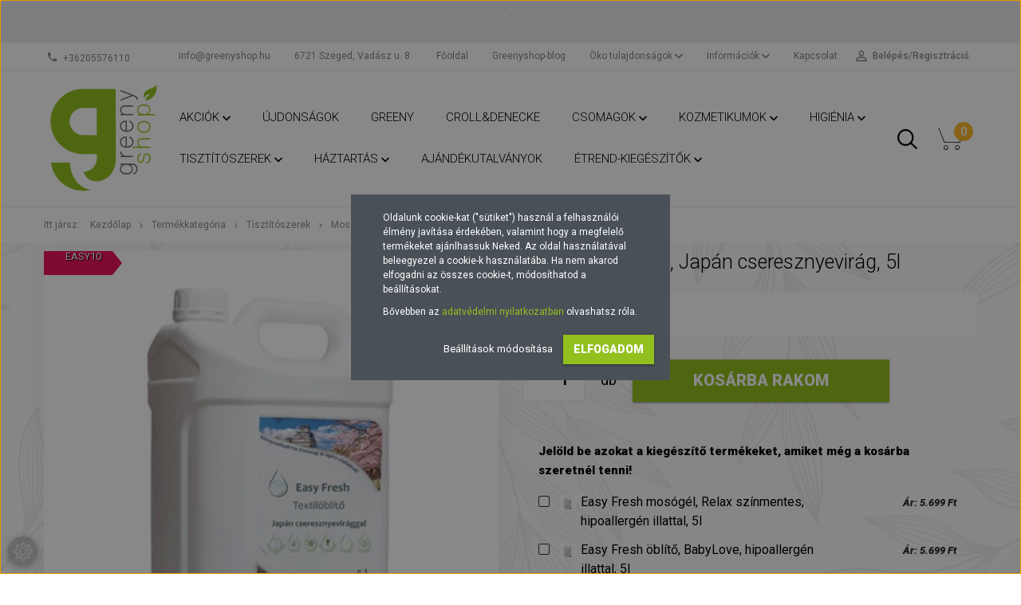

--- FILE ---
content_type: text/html; charset=UTF-8
request_url: https://www.greenyshop.hu/easy-fresh-oblito-japan-cseresznyevirag-5l
body_size: 37581
content:
<!DOCTYPE html>
<!--[if lt IE 7]>      <html class="no-js lt-ie10 lt-ie9 lt-ie8 lt-ie7" lang="hu" dir="ltr"> <![endif]-->
<!--[if IE 7]>         <html class="no-js lt-ie10 lt-ie9 lt-ie8" lang="hu" dir="ltr"> <![endif]-->
<!--[if IE 8]>         <html class="no-js lt-ie10 lt-ie9" lang="hu" dir="ltr"> <![endif]-->
<!--[if IE 9]>         <html class="no-js lt-ie10" lang="hu" dir="ltr"> <![endif]-->
<!--[if gt IE 10]><!--> <html class="no-js" lang="hu" dir="ltr"> <!--<![endif]-->
<head>
    <title>Easy Fresh öblítő, Japán cseresznyevirág, 5l | Greenyshop öko webáruház, öko drogéria</title>
    <meta charset="utf-8">
    <meta name="description" content="Easy Fresh öblítő, Japán cseresznyevirág, 5l | 
Soft Fresh öblítőcsalád a puhaságért és kellemes illatért. 

Az öblítő a Japán cseresznyevirág hosszan tartó frissességét nyújtja a ruháknak.

 
	  
	  
	  
	   
	
">
    <meta name="robots" content="index, follow">
    <link rel="image_src" href="https://greenyshopp.cdn.shoprenter.hu/custom/greenyshopp/image/data/product/Easy_Fresh_cseresznye_oblito.jpg.webp?lastmod=1720548038.1674303190">
    <meta property="og:title" content="Easy Fresh öblítő, Japán cseresznyevirág, 5l" />
    <meta property="og:type" content="product" />
    <meta property="og:url" content="https://www.greenyshop.hu/easy-fresh-oblito-japan-cseresznyevirag-5l" />
    <meta property="og:image" content="https://greenyshopp.cdn.shoprenter.hu/custom/greenyshopp/image/cache/w1146h600/product/Easy_Fresh_cseresznye_oblito.jpg.webp?lastmod=1720548038.1674303190" />
    <meta property="og:description" content="Soft Fresh öblítőcsalád a puhaságért és kellemes illatért. Az öblítő a Japán cseresznyevirág hosszan tartó frissességét nyújtja a ruháknak.          " />
    <link href="https://greenyshopp.cdn.shoprenter.hu/custom/greenyshopp/image/data/logok/logo_new_2.png?lastmod=1641208707.1674303190" rel="icon" />
    <link href="https://greenyshopp.cdn.shoprenter.hu/custom/greenyshopp/image/data/logok/logo_new_2.png?lastmod=1641208707.1674303190" rel="apple-touch-icon" />
    <base href="https://www.greenyshop.hu:443" />
    <meta name="google-site-verification" content="Eh1dMZcT-KF8Q7eS4Fr7TbAxzSYjzzKWJlTnCKqkiy8" />

    <meta name="viewport" content="width=device-width, initial-scale=1">
            <link href="https://www.greenyshop.hu/easy-fresh-oblito-japan-cseresznyevirag-5l" rel="canonical">
    
            
                    
                        <link rel="stylesheet" href="https://greenyshopp.cdn.shoprenter.hu/web/compiled/css/fancybox2.css?v=1768982352" media="screen">
            <link rel="stylesheet" href="https://greenyshopp.cdn.shoprenter.hu/custom/greenyshopp/catalog/view/theme/tokyo_green/style/1745484441.1537781973.1717309056.1709190491.css?v=null.1674303190" media="screen">
            <link rel="stylesheet" href="https://greenyshopp.cdn.shoprenter.hu/custom/greenyshopp/catalog/view/theme/tokyo_green/stylesheet/stylesheet.css?v=1709190490" media="screen">
        <script>
        window.nonProductQuality = 80;
    </script>
    <script src="//ajax.googleapis.com/ajax/libs/jquery/1.10.2/jquery.min.js"></script>
    <script>window.jQuery || document.write('<script src="https://greenyshopp.cdn.shoprenter.hu/catalog/view/javascript/jquery/jquery-1.10.2.min.js?v=1484139539"><\/script>')</script>

            
    
            
        <!-- Header JavaScript codes -->
            <script src="https://greenyshopp.cdn.shoprenter.hu/web/compiled/js/countdown.js?v=1768982351"></script>
                    <script src="https://greenyshopp.cdn.shoprenter.hu/web/compiled/js/legacy_newsletter.js?v=1768982351"></script>
                    <script src="https://greenyshopp.cdn.shoprenter.hu/web/compiled/js/base.js?v=1768982351"></script>
                    <script src="https://greenyshopp.cdn.shoprenter.hu/web/compiled/js/fancybox2.js?v=1768982351"></script>
                    <script src="https://greenyshopp.cdn.shoprenter.hu/web/compiled/js/before_starter2_productpage.js?v=1768982351"></script>
                    <script src="https://greenyshopp.cdn.shoprenter.hu/web/compiled/js/before_starter.js?v=1768982351"></script>
                    <script src="https://greenyshopp.cdn.shoprenter.hu/web/compiled/js/productreview.js?v=1768982351"></script>
                    <script src="https://greenyshopp.cdn.shoprenter.hu/web/compiled/js/before_starter2_head.js?v=1768982351"></script>
                    <script src="https://greenyshopp.cdn.shoprenter.hu/web/compiled/js/base_bootstrap.js?v=1768982351"></script>
                    <script src="https://greenyshopp.cdn.shoprenter.hu/web/compiled/js/nanobar.js?v=1768982351"></script>
                    <!-- Header jQuery onLoad scripts -->
    <script>
        window.countdownFormat = '%D:%H:%M:%S';
        //<![CDATA[
        var BASEURL = 'https://www.greenyshop.hu';
Currency = {"symbol_left":"\u00c1r:  ","symbol_right":" Ft","decimal_place":0,"decimal_point":",","thousand_point":".","currency":"HUF","value":1};
var ShopRenter = ShopRenter || {}; ShopRenter.product = {"id":3862,"sku":"NFOBLJAP5","currency":"HUF","unitName":"db","price":5699,"name":"Easy Fresh \u00f6bl\u00edt\u0151, Jap\u00e1n cseresznyevir\u00e1g, 5l","brand":"Easy Fresh - Nanofresh","currentVariant":[],"parent":{"id":3862,"sku":"NFOBLJAP5","unitName":"db","price":5699,"name":"Easy Fresh \u00f6bl\u00edt\u0151, Jap\u00e1n cseresznyevir\u00e1g, 5l"}};

            function setAutoHelpTitles(){
                $('.autohelp[title]').each(function(){
                    if(!$(this).parents('.aurora-scroll-mode').length) {
                        $(this).attr('rel', $(this).attr('title') );
                        $(this).removeAttr('title');
                        $(this).qtip({
                            content: { text:  $(this).attr('rel') },
                            hide: { fixed: true },
                            position: {
                                corner: {
                                    target: 'topMiddle',
                                    tooltip: 'bottomMiddle'
                                },
                                adjust: {
                                    screen: true
                                }
                            },
                            style: {
                                border: { color: '#fdb931'},
                                background: '#fdb931',
                                width: 500
                            }
                        });
                    }
                });
            }
            

        $(document).ready(function(){
        // DOM ready
            
                $('.fancybox').fancybox({
                    maxWidth: 820,
                    maxHeight: 650,
                    afterLoad: function(){
                        wrapCSS = $(this.element).data('fancybox-wrapcss');
                        if(wrapCSS){
                            $('.fancybox-wrap').addClass(wrapCSS);
                        }
                    },
                    helpers: {
                        thumbs: {
                            width: 50,
                            height: 50
                        }
                    }
                });
                $('.fancybox-inline').fancybox({
                    maxWidth: 820,
                    maxHeight: 650,
                    type:'inline'
                });
                

setAutoHelpTitles();

        // /DOM ready
        });
        $(window).load(function(){
        // OnLoad
            new WishlistHandler('wishlist-add','');


                var init_relatedproducts_Scroller = function() {
                    $("#relatedproducts .aurora-scroll-click-mode").each(function(){
                        var max=0;
                        $(this).find($(".list_prouctname")).each(function(){
                            var h = $(this).height();
                            max = h > max ? h : max;
                        });
                        $(this).find($(".list_prouctname")).each(function(){
                            $(this).height(max);
                        });
                    });

                    $("#relatedproducts .aurora-scroll-click-mode").auroraScroll({
                        autoMode: "click",
                        frameRate: 60,
                        speed: 2.5,
                        direction: -1,
                        elementClass: "product-snapshot",
                        pauseAfter: false,
                        horizontal: true,
                        visible: 1,
                        arrowsPosition: 3
                    }, function(){
                        initAurora();
                    });
                }
            


                init_relatedproducts_Scroller();
            


                var init_similar_products_Scroller = function() {
                    $("#similar_products .aurora-scroll-click-mode").each(function(){
                        var max=0;
                        $(this).find($(".list_prouctname")).each(function(){
                            var h = $(this).height();
                            max = h > max ? h : max;
                        });
                        $(this).find($(".list_prouctname")).each(function(){
                            $(this).height(max);
                        });
                    });

                    $("#similar_products .aurora-scroll-click-mode").auroraScroll({
                        autoMode: "click",
                        frameRate: 60,
                        speed: 2.5,
                        direction: -1,
                        elementClass: "product-snapshot",
                        pauseAfter: false,
                        horizontal: true,
                        visible: 1,
                        arrowsPosition: 1
                    }, function(){
                        initAurora();
                    });
                }
            


                init_similar_products_Scroller();
            

        // /OnLoad
        });
        //]]>
    </script>
    
        <script src="https://greenyshopp.cdn.shoprenter.hu/web/compiled/js/vue/manifest.bundle.js?v=1768982348"></script>
<script>
    var ShopRenter = ShopRenter || {};
    ShopRenter.onCartUpdate = function (callable) {
        document.addEventListener('cartChanged', callable)
    };
    ShopRenter.onItemAdd = function (callable) {
        document.addEventListener('AddToCart', callable)
    };
    ShopRenter.onItemDelete = function (callable) {
        document.addEventListener('deleteCart', callable)
    };
    ShopRenter.onSearchResultViewed = function (callable) {
        document.addEventListener('AuroraSearchResultViewed', callable)
    };
    ShopRenter.onSubscribedForNewsletter = function (callable) {
        document.addEventListener('AuroraSubscribedForNewsletter', callable)
    };
    ShopRenter.onCheckoutInitiated = function (callable) {
        document.addEventListener('AuroraCheckoutInitiated', callable)
    };
    ShopRenter.onCheckoutShippingInfoAdded = function (callable) {
        document.addEventListener('AuroraCheckoutShippingInfoAdded', callable)
    };
    ShopRenter.onCheckoutPaymentInfoAdded = function (callable) {
        document.addEventListener('AuroraCheckoutPaymentInfoAdded', callable)
    };
    ShopRenter.onCheckoutOrderConfirmed = function (callable) {
        document.addEventListener('AuroraCheckoutOrderConfirmed', callable)
    };
    ShopRenter.onCheckoutOrderPaid = function (callable) {
        document.addEventListener('AuroraOrderPaid', callable)
    };
    ShopRenter.onCheckoutOrderPaidUnsuccessful = function (callable) {
        document.addEventListener('AuroraOrderPaidUnsuccessful', callable)
    };
    ShopRenter.onProductPageViewed = function (callable) {
        document.addEventListener('AuroraProductPageViewed', callable)
    };
    ShopRenter.onMarketingConsentChanged = function (callable) {
        document.addEventListener('AuroraMarketingConsentChanged', callable)
    };
    ShopRenter.onCustomerRegistered = function (callable) {
        document.addEventListener('AuroraCustomerRegistered', callable)
    };
    ShopRenter.onCustomerLoggedIn = function (callable) {
        document.addEventListener('AuroraCustomerLoggedIn', callable)
    };
    ShopRenter.onCustomerUpdated = function (callable) {
        document.addEventListener('AuroraCustomerUpdated', callable)
    };
    ShopRenter.onCartPageViewed = function (callable) {
        document.addEventListener('AuroraCartPageViewed', callable)
    };
    ShopRenter.customer = {"userId":0,"userClientIP":"3.20.205.31","userGroupId":8,"customerGroupTaxMode":"gross","customerGroupPriceMode":"only_gross","email":"","phoneNumber":"","name":{"firstName":"","lastName":""}};
    ShopRenter.theme = {"name":"tokyo_green","family":"tokyo","parent":"bootstrap"};
    ShopRenter.shop = {"name":"greenyshopp","locale":"hu","currency":{"code":"HUF","rate":1},"domain":"greenyshopp.myshoprenter.hu"};
    ShopRenter.page = {"route":"product\/product","queryString":"easy-fresh-oblito-japan-cseresznyevirag-5l"};

    ShopRenter.formSubmit = function (form, callback) {
        callback();
    };

    let loadedAsyncScriptCount = 0;
    function asyncScriptLoaded(position) {
        loadedAsyncScriptCount++;
        if (position === 'body') {
            if (document.querySelectorAll('.async-script-tag').length === loadedAsyncScriptCount) {
                if (/complete|interactive|loaded/.test(document.readyState)) {
                    document.dispatchEvent(new CustomEvent('asyncScriptsLoaded', {}));
                } else {
                    document.addEventListener('DOMContentLoaded', () => {
                        document.dispatchEvent(new CustomEvent('asyncScriptsLoaded', {}));
                    });
                }
            }
        }
    }
</script>

            <script type="text/javascript" async class="async-script-tag" onload="asyncScriptLoaded('header')" src="https://tourmix.delivery/js/shoprenter_return_script.js"></script>
    
                    <script type="text/javascript" src="https://greenyshopp.cdn.shoprenter.hu/web/compiled/js/vue/customerEventDispatcher.bundle.js?v=1768982348"></script>




        <!-- Custom header scripts -->
    <script>
    function toggleMore() {
        var categoryDescription = document.querySelector('.category-description');
        var moreButton = document.getElementById('more-button');

        categoryDescription.classList.toggle('show-more');
        moreButton.classList.toggle('hide-button');
    }
    document.addEventListener('DOMContentLoaded', function(event) {
        var paragraphs = document.querySelectorAll('.category-description > p');
        var moreButton = document.getElementById('more-button');

        if (paragraphs.length > 1) {
            moreButton.classList.remove('hide-button');
        }
    });
</script>
    
                <script>window["bp"]=window["bp"]||function(){(window["bp"].q=window["bp"].q||[]).push(arguments);};window["bp"].l=1*new Date();scriptElement=document.createElement("script");firstScript=document.getElementsByTagName("script")[0];scriptElement.async=true;scriptElement.src='https://pixel.barion.com/bp.js';firstScript.parentNode.insertBefore(scriptElement,firstScript);window['barion_pixel_id']='BP-tKQIk3rBjX-6D';bp('init','addBarionPixelId','BP-tKQIk3rBjX-6D');</script><noscript>
    <img height="1" width="1" style="display:none" alt="Barion Pixel" src="https://pixel.barion.com/a.gif?ba_pixel_id='BP-tKQIk3rBjX-6D'&ev=contentView&noscript=1">
</noscript>
                        <script type="text/javascript" src="https://greenyshopp.cdn.shoprenter.hu/web/compiled/js/vue/fullBarionPixel.bundle.js?v=1768982348"></script>


            
            <script>window.dataLayer=window.dataLayer||[];function gtag(){dataLayer.push(arguments)};var ShopRenter=ShopRenter||{};ShopRenter.config=ShopRenter.config||{};ShopRenter.config.googleConsentModeDefaultValue="denied";</script>                        <script type="text/javascript" src="https://greenyshopp.cdn.shoprenter.hu/web/compiled/js/vue/googleConsentMode.bundle.js?v=1768982348"></script>

            <!-- Facebook Pixel Code -->
<script>
!function(f,b,e,v,n,t,s)
{if(f.fbq)return;n=f.fbq=function(){n.callMethod?
n.callMethod.apply(n,arguments):n.queue.push(arguments)};
if(!f._fbq)f._fbq=n;n.push=n;n.loaded=!0;n.version='2.0';
n.queue=[];t=b.createElement(e);t.async=!0;
t.src=v;s=b.getElementsByTagName(e)[0];
s.parentNode.insertBefore(t,s)}(window, document,'script',
'https://connect.facebook.net/en_US/fbevents.js');
fbq('consent', 'revoke');
fbq('init', '590515081666462');
fbq('track', 'PageView');
document.addEventListener('AuroraProductPageViewed', function(auroraEvent) {
                    fbq('track', 'ViewContent', {
                        content_type: 'product',
                        content_ids: [auroraEvent.detail.product.id.toString()],
                        value: parseFloat(auroraEvent.detail.product.grossUnitPrice),
                        currency: auroraEvent.detail.product.currency
                    }, {
                        eventID: auroraEvent.detail.event.id
                    });
                });
document.addEventListener('AuroraAddedToCart', function(auroraEvent) {
    var fbpId = [];
    var fbpValue = 0;
    var fbpCurrency = '';

    auroraEvent.detail.products.forEach(function(item) {
        fbpValue += parseFloat(item.grossUnitPrice) * item.quantity;
        fbpId.push(item.id);
        fbpCurrency = item.currency;
    });


    fbq('track', 'AddToCart', {
        content_ids: fbpId,
        content_type: 'product',
        value: fbpValue,
        currency: fbpCurrency
    }, {
        eventID: auroraEvent.detail.event.id
    });
})
window.addEventListener('AuroraMarketingCookie.Changed', function(event) {
            let consentStatus = event.detail.isAccepted ? 'grant' : 'revoke';
            if (typeof fbq === 'function') {
                fbq('consent', consentStatus);
            }
        });
</script>
<noscript><img height="1" width="1" style="display:none"
src="https://www.facebook.com/tr?id=590515081666462&ev=PageView&noscript=1"
/></noscript>
<!-- End Facebook Pixel Code -->
            <!-- Google Tag Manager -->
<script>(function(w,d,s,l,i){w[l]=w[l]||[];w[l].push({'gtm.start':
new Date().getTime(),event:'gtm.js'});var f=d.getElementsByTagName(s)[0],
j=d.createElement(s),dl=l!='dataLayer'?'&l='+l:'';j.async=true;j.src=
'https://www.googletagmanager.com/gtm.js?id='+i+dl;f.parentNode.insertBefore(j,f);
})(window,document,'script','dataLayer','GTM-WPQT9BBH');</script>
<!-- End Google Tag Manager -->
            <!-- Google tag (gtag.js) -->
<script async src="https://www.googletagmanager.com/gtag/js?id=AW-611372069"></script>
<script>
  window.dataLayer = window.dataLayer || [];
  function gtag(){dataLayer.push(arguments);}
  gtag('js', new Date());

  gtag('config', 'AW-611372069');
</script>
            
                <!--Global site tag(gtag.js)--><script async src="https://www.googletagmanager.com/gtag/js?id=G-MDGYXYEXFQ"></script><script>window.dataLayer=window.dataLayer||[];function gtag(){dataLayer.push(arguments);}
gtag('js',new Date());gtag('config','G-MDGYXYEXFQ');gtag('config','AW-611372069',{"allow_enhanced_conversions":true});</script>                                <script type="text/javascript" src="https://greenyshopp.cdn.shoprenter.hu/web/compiled/js/vue/GA4EventSender.bundle.js?v=1768982348"></script>

    
    
</head>

<body id="body" class="bootstrap-body page-body flypage_body body-pathway-top desktop-device-body body-pathway-top tokyo_green-body" role="document">
            <!-- Google Tag Manager (noscript) -->
<noscript><iframe src="https://www.googletagmanager.com/ns.html?id=GTM-WPQT9BBH"
height="0" width="0" style="display:none;visibility:hidden"></iframe></noscript>
<!-- End Google Tag Manager (noscript) -->
    
<div id="fb-root"></div>
<script>(function (d, s, id) {
        var js, fjs = d.getElementsByTagName(s)[0];
        if (d.getElementById(id)) return;
        js = d.createElement(s);
        js.id = id;
        js.src = "//connect.facebook.net/hu_HU/sdk/xfbml.customerchat.js#xfbml=1&version=v2.12&autoLogAppEvents=1";
        fjs.parentNode.insertBefore(js, fjs);
    }(document, "script", "facebook-jssdk"));
</script>



            

<!-- cached -->    <div id="first-login-nanobar-button">
    <img src="https://greenyshopp.cdn.shoprenter.hu/catalog/view/theme/default/image/cog-settings-grey.svg?v=null.1674303190" class="sr-cog" alt="" width="24" height="24"/>
</div>
<div id="firstLogNanobar" class="Fixed aurora-nanobar aurora-nanobar-firstlogin">
    <div class="aurora-nanobar-container">
        <span id="nanoTextCookies" class="aurora-nanobar-text"
              style="font-size: 12px;"><p>Oldalunk cookie-kat ("sütiket") használ a felhasználói élmény javítása érdekében, valamint hogy a megfelelő termékeket ajánlhassuk Neked. Az oldal használatával beleegyezel a cookie-k használatába. Ha nem akarod elfogadni az összes cookie-t, módosíthatod a beállításokat.
</p>
<p>Bővebben az <a href="https://www.greenyshop.hu/custom/greenyshopp/image/data/srattached/f7e9ed682c97da744088160d00a94db6_adatkezelesi_tajekoztato_greenyshop_2020.04.08.pdf" target="_blank">adatvédelmi nyilatkozatban</a> olvashatsz róla.
</p>
        </span>
        <div class="aurora-nanobar-buttons-wrapper nanobar-buttons">
            <a id ="aurora-nanobar-settings-button" href="">
                <span>Beállítások módosítása</span>
            </a>
            <a id="auroraNanobarCloseCookies" href="" class="button btn btn-primary aurora-nanobar-btn" data-button-save-text="Beállítások mentése">
                <span>Elfogadom</span>
            </a>
        </div>
        <div class="aurora-nanobar-cookies" style="display: none;">
            <div class="form-group">
                <label><input type="checkbox" name="required_cookies" id="required-cookies" disabled="disabled" checked="checked" /> Szükséges cookie-k</label>
                <div class="cookies-help-text">
                    Ezek a cookie-k segítenek abban, hogy a webáruház használható és működőképes legyen.
                </div>
            </div>
            <div class="form-group">
                <label>
                    <input type="checkbox" name="marketing_cookies" id="marketing-cookies"
                             checked />
                    Marketing cookie-k
                </label>
                <div class="cookies-help-text">
                    Ezeket a cookie-k segítenek abban, hogy az érdeklődési körödnek megfelelő reklámokat és termékeket jelenítsük meg a webáruházban.
                </div>
            </div>
        </div>
    </div>
</div>

<script>

    (function ($) {
        $(document).ready(function () {
            new AuroraNanobar.FirstLogNanobarCheckbox(jQuery('#firstLogNanobar'), 'bottom');
        });
    })(jQuery);

</script>
<!-- /cached -->
<!-- cached --><div id="freeShippingNanobar" class="Fixed aurora-nanobar aurora-nanobar-freeshipping">
    <div class="aurora-nanobar-container">
        <span id="auroraNanobarClose" class="aurora-nanobar-close-x"><i class="sr-icon-times"></i></span>
        <span id="nanoText" class="aurora-nanobar-text"></span>
    </div>
</div>

<script>$(document).ready(function(){document.nanobarInstance=new AuroraNanobar.FreeShippingNanobar($('#freeShippingNanobar'),'bottom','500','','1');});</script><!-- /cached -->
    
                <!-- cached -->




        







    
    
    <link media="screen and (max-width: 992px)" rel="stylesheet" href="https://greenyshopp.cdn.shoprenter.hu/catalog/view/javascript/jquery/jquery-mmenu/dist/css/jquery.mmenu.all.css?v=1484139539">
    <script src="https://greenyshopp.cdn.shoprenter.hu/catalog/view/javascript/jquery/jquery-mmenu/dist/js/jquery.mmenu.all.min.js?v=1484139539"></script>
        <script src="https://greenyshopp.cdn.shoprenter.hu/catalog/view/javascript/jquery/product_count_in_cart.js?v=1530610005"></script>

    <script>
        $(document).ready(function(){$('#menu-nav').mmenu({navbar:{title:'Menü'},extensions:["theme-dark","border-full"],offCanvas:{position:"left",zposition:"back"},counters:true,searchfield:{add:true,search:true,placeholder:'keresés',noResults:''}});function setLanguagesMobile(type){$('.'+type+'-change-mobile').click(function(e){e.preventDefault();$('#'+type+'_value_mobile').attr('value',$(this).data('value'));$('#mobile_'+type+'_form').submit();});}
setLanguagesMobile('language');setLanguagesMobile('currency');});    </script>

    <form action="index.php" method="post" enctype="multipart/form-data" id="mobile_currency_form">
        <input id="currency_value_mobile" type="hidden" value="" name="currency_id"/>
    </form>

    <form action="index.php" method="post" enctype="multipart/form-data" id="mobile_language_form">
        <input id="language_value_mobile" type="hidden" value="" name="language_code"/>
    </form>

    
    <div id="menu-nav">
        <ul>
                                            <li class="mm-title mm-group-title text-center"><span><i class="sr-icon-tags"></i> Kategóriák</span></li>
    
    <li>
    <a href="https://www.greenyshop.hu/akcio-231">            <h3 class="category-list-link-text">Akciók</h3>
        </a>
            <ul><li>
    <a href="https://www.greenyshop.hu/akcio-231/akcios-termekek-253">            Akciós termékek
        </a>
    </li><li>
    <a href="https://www.greenyshop.hu/akcio-231/utolso-darabok">            Utolsó darabok
        </a>
    </li><li>
    <a href="https://www.greenyshop.hu/akcio-231/rovid-lejaratu-termekek">            Rövid lejáratú termékek
        </a>
    </li></ul>
    </li><li>
    <a href="https://www.greenyshop.hu/ujdonsagok">            <h3 class="category-list-link-text">Újdonságok</h3>
        </a>
    </li><li>
    <a href="https://www.greenyshop.hu/greeny">            <h3 class="category-list-link-text">Greeny</h3>
        </a>
    </li><li>
    <a href="https://www.greenyshop.hu/crollanddenecke">            <h3 class="category-list-link-text">Croll&amp;Denecke</h3>
        </a>
    </li><li>
    <a href="https://www.greenyshop.hu/csomagok-250">            <h3 class="category-list-link-text">Csomagok</h3>
        </a>
            <ul><li>
    <a href="https://www.greenyshop.hu/csomagok-250/kozmetikai-csomagok">            Kozmetikai csomagok
        </a>
    </li><li>
    <a href="https://www.greenyshop.hu/csomagok-250/baba-mama-csomagok">            Baba-mama csomagok
        </a>
    </li><li>
    <a href="https://www.greenyshop.hu/csomagok-250/autoapolasi-csomagok-251">            Autóápolási csomagok
        </a>
    </li><li>
    <a href="https://www.greenyshop.hu/csomagok-250/csinald-magad-csomagok-252">            &quot;Csináld magad!&quot; csomagok
        </a>
    </li><li>
    <a href="https://www.greenyshop.hu/csomagok-250/takaritsunk-olcsobban">            Takarítsunk olcsóbban
        </a>
    </li></ul>
    </li><li>
    <a href="https://www.greenyshop.hu/kozmetikumok">            <h3 class="category-list-link-text">Kozmetikumok</h3>
        </a>
            <ul><li>
    <a href="https://www.greenyshop.hu/kozmetikumok/arc-es-testapolas">            Arc- és testápolás
        </a>
            <ul><li>
    <a href="https://www.greenyshop.hu/kozmetikumok/arc-es-testapolas/arcapolas">            Arcápolás
        </a>
    </li><li>
    <a href="https://www.greenyshop.hu/kozmetikumok/arc-es-testapolas/borotvalkozas">            Borotválkozás, szőrtelenítés
        </a>
    </li><li>
    <a href="https://www.greenyshop.hu/kozmetikumok/arc-es-testapolas/dekorkozmetikumok">            Dekorkozmetikumok
        </a>
    </li><li>
    <a href="https://www.greenyshop.hu/kozmetikumok/arc-es-testapolas/kez-es-koromapolas">            Kéz- és körömápolás
        </a>
    </li><li>
    <a href="https://www.greenyshop.hu/kozmetikumok/arc-es-testapolas/dezodor">            Dezodor
        </a>
    </li><li>
    <a href="https://www.greenyshop.hu/kozmetikumok/arc-es-testapolas/testapolas-146">            Testápolás
        </a>
    </li><li>
    <a href="https://www.greenyshop.hu/kozmetikumok/arc-es-testapolas/napozas-346">            Napozás, szolárium
        </a>
    </li><li>
    <a href="https://www.greenyshop.hu/kozmetikumok/arc-es-testapolas/ferfiaknak-256">            Férfiaknak
        </a>
    </li><li>
    <a href="https://www.greenyshop.hu/kozmetikumok/arc-es-testapolas/egyeb-termekek-178">            Egyéb termékek
        </a>
    </li><li>
    <a href="https://www.greenyshop.hu/kozmetikumok/arc-es-testapolas/eszkozok-172">            Eszközök
        </a>
    </li></ul>
    </li><li>
    <a href="https://www.greenyshop.hu/kozmetikumok/hajapolas-139">            Hajápolás
        </a>
            <ul><li>
    <a href="https://www.greenyshop.hu/kozmetikumok/hajapolas-139/sampon-150">            Sampon
        </a>
    </li><li>
    <a href="https://www.greenyshop.hu/kozmetikumok/hajapolas-139/hajmoso-szappan-151">            Hajmosó szappan, szilárd sampon
        </a>
    </li><li>
    <a href="https://www.greenyshop.hu/kozmetikumok/hajapolas-139/balzsam-152">            Balzsam
        </a>
    </li><li>
    <a href="https://www.greenyshop.hu/kozmetikumok/hajapolas-139/hajapolasi-eszkozok">            Hajápolási eszközök
        </a>
    </li></ul>
    </li><li>
    <a href="https://www.greenyshop.hu/kozmetikumok/natur-kozmetikum-174">            Natúrkozmetikumok alapanyagok
        </a>
    </li><li>
    <a href="https://www.greenyshop.hu/kozmetikumok/masszazs-es-illoolajok-eszkozok">            Masszázs- és illóolajok, eszközök
        </a>
    </li><li>
    <a href="https://www.greenyshop.hu/kozmetikumok/gyogykeszitmenyek">            Gyógykészítmények
        </a>
    </li><li>
    <a href="https://www.greenyshop.hu/kozmetikumok/bortipus-szerinti-valasztas">            Bőrtípus szerinti választás
        </a>
            <ul><li>
    <a href="https://www.greenyshop.hu/kozmetikumok/bortipus-szerinti-valasztas/normal-borre">            Normál bőrre
        </a>
    </li><li>
    <a href="https://www.greenyshop.hu/kozmetikumok/bortipus-szerinti-valasztas/szaraz-vizhianyos-borre">            Száraz, vízhiányos bőrre
        </a>
    </li><li>
    <a href="https://www.greenyshop.hu/kozmetikumok/bortipus-szerinti-valasztas/zsiros-pattanasos-borre">            Zsíros, pattanásos bőrre
        </a>
    </li><li>
    <a href="https://www.greenyshop.hu/kozmetikumok/bortipus-szerinti-valasztas/erett-borre">            Érett bőrre
        </a>
    </li><li>
    <a href="https://www.greenyshop.hu/kozmetikumok/bortipus-szerinti-valasztas/erzekeny-borre">            Érzékeny bőrre
        </a>
    </li><li>
    <a href="https://www.greenyshop.hu/kozmetikumok/bortipus-szerinti-valasztas/problemas-borre">            Problémás bőrre
        </a>
    </li></ul>
    </li></ul>
    </li><li>
    <a href="https://www.greenyshop.hu/higienia-140">            <h3 class="category-list-link-text">Higiénia</h3>
        </a>
            <ul><li>
    <a href="https://www.greenyshop.hu/higienia-140/szappan-153">            Szappan
        </a>
    </li><li>
    <a href="https://www.greenyshop.hu/higienia-140/furdokozmetikum-156">            Fürdőkozmetikum
        </a>
    </li><li>
    <a href="https://www.greenyshop.hu/higienia-140/fogapolas-154">            Fogápolás
        </a>
    </li><li>
    <a href="https://www.greenyshop.hu/higienia-140/noi-higienia-210">            Női higiénia
        </a>
    </li><li>
    <a href="https://www.greenyshop.hu/higienia-140/tisztalkodo-eszkozok-155">            Tisztálkodó eszközök
        </a>
    </li><li>
    <a href="https://www.greenyshop.hu/higienia-140/ferfiaknak-257">            Férfiaknak
        </a>
    </li><li>
    <a href="https://www.greenyshop.hu/higienia-140/babaknak-es-gyerekeknek-258">            Babáknak és gyerekeknek
        </a>
    </li></ul>
    </li><li>
    <a href="https://www.greenyshop.hu/mosas-mosogatas-177">            <h3 class="category-list-link-text">Tisztítószerek</h3>
        </a>
            <ul><li>
    <a href="https://www.greenyshop.hu/mosas-mosogatas-177/mosas-142">            Mosás
        </a>
            <ul><li>
    <a href="https://www.greenyshop.hu/mosas-mosogatas-177/mosas-142/mososzer-161">            Mosás
        </a>
    </li><li>
    <a href="https://www.greenyshop.hu/mosas-mosogatas-177/mosas-142/oblites-162">            Öblítés
        </a>
    </li><li>
    <a href="https://www.greenyshop.hu/mosas-mosogatas-177/mosas-142/folttisztitas-163">            Folttisztítás
        </a>
    </li><li>
    <a href="https://www.greenyshop.hu/mosas-mosogatas-177/mosas-142/bababarat-mosas-230">            Bababarát mosás
        </a>
    </li></ul>
    </li><li>
    <a href="https://www.greenyshop.hu/mosas-mosogatas-177/mosogatas-143">            Mosogatás
        </a>
            <ul><li>
    <a href="https://www.greenyshop.hu/mosas-mosogatas-177/mosogatas-143/kezi-mosogatas-164">            Kézi mosogatás
        </a>
    </li><li>
    <a href="https://www.greenyshop.hu/mosas-mosogatas-177/mosogatas-143/gepi-mosogatas-165">            Gépi mosogatás
        </a>
    </li><li>
    <a href="https://www.greenyshop.hu/mosas-mosogatas-177/mosogatas-143/mosogato-eszkoz-166">            Mosogató eszköz
        </a>
    </li></ul>
    </li><li>
    <a href="https://www.greenyshop.hu/mosas-mosogatas-177/takaritas-141">            Takarítás
        </a>
            <ul><li>
    <a href="https://www.greenyshop.hu/mosas-mosogatas-177/takaritas-141/altalanos-tisztitoszerek-157">            Általános takarítószerek
        </a>
    </li><li>
    <a href="https://www.greenyshop.hu/mosas-mosogatas-177/takaritas-141/bababarat-tisztitoszerek-158">            Bababarát takarítószerek
        </a>
    </li><li>
    <a href="https://www.greenyshop.hu/mosas-mosogatas-177/takaritas-141/illatosito-159">            Illatosítás
        </a>
    </li><li>
    <a href="https://www.greenyshop.hu/mosas-mosogatas-177/takaritas-141/autoapolas-229">            Autóápolás
        </a>
    </li><li>
    <a href="https://www.greenyshop.hu/mosas-mosogatas-177/takaritas-141/takarito-eszkozok-160">            Takarító eszközök
        </a>
    </li><li>
    <a href="https://www.greenyshop.hu/mosas-mosogatas-177/takaritas-141/xxl-termekek">            XXL termékek
        </a>
    </li></ul>
    </li></ul>
    </li><li>
    <a href="https://www.greenyshop.hu/haztartas-144">            <h3 class="category-list-link-text">Háztartás</h3>
        </a>
            <ul><li>
    <a href="https://www.greenyshop.hu/haztartas-144/irodaszerek">            Irodaszerek
        </a>
    </li><li>
    <a href="https://www.greenyshop.hu/haztartas-144/higieniai-papirtermekek-167">            Higiéniai papírtermékek
        </a>
    </li><li>
    <a href="https://www.greenyshop.hu/haztartas-144/textil-termekek-168">            Textil termékek
        </a>
    </li><li>
    <a href="https://www.greenyshop.hu/haztartas-144/tanyerok-evoeszkozok-poharak">            Tányérok, evőeszközök, poharak
        </a>
    </li><li>
    <a href="https://www.greenyshop.hu/haztartas-144/hulladekgyujtes-170">            Hulladékgyűjtés
        </a>
    </li><li>
    <a href="https://www.greenyshop.hu/haztartas-144/flakonok-tasakok-171">            Flakonok, tasakok
        </a>
    </li><li>
    <a href="https://www.greenyshop.hu/haztartas-144/kulter-kert-medence">            Kültér, kert, medence
        </a>
    </li><li>
    <a href="https://www.greenyshop.hu/haztartas-144/szappan-es-gyertya-alapanyagok">            Szappan- és gyertya alapanyagok
        </a>
    </li><li>
    <a href="https://www.greenyshop.hu/haztartas-144/allattartas">            Állattartás
        </a>
    </li><li>
    <a href="https://www.greenyshop.hu/haztartas-144/illoolajok-illatolajok-szaunaolajok-keverekek">            Illóolajok, illatolajok, szaunaolajok, keverékek
        </a>
    </li><li>
    <a href="https://www.greenyshop.hu/haztartas-144/konyvek">            Könyvek
        </a>
    </li></ul>
    </li><li>
    <a href="https://www.greenyshop.hu/ajandekutalvanyok-317">            <h3 class="category-list-link-text">Ajándékutalványok</h3>
        </a>
    </li><li>
    <a href="https://www.greenyshop.hu/etrendkiegeszitok">            <h3 class="category-list-link-text">Étrend-kiegészítők</h3>
        </a>
            <ul><li>
    <a href="https://www.greenyshop.hu/etrendkiegeszitok/gal-576">            GAL
        </a>
    </li><li>
    <a href="https://www.greenyshop.hu/etrendkiegeszitok/javallat-gyogynoveny">            JAVALLAT
        </a>
            <ul><li>
    <a href="https://www.greenyshop.hu/etrendkiegeszitok/javallat-gyogynoveny/sziv-es-errendszer">            Szív-és érrendszer
        </a>
    </li><li>
    <a href="https://www.greenyshop.hu/etrendkiegeszitok/javallat-gyogynoveny/emesztorendszer">            Emésztőrendszer
        </a>
    </li><li>
    <a href="https://www.greenyshop.hu/etrendkiegeszitok/javallat-gyogynoveny/legzorendszer-torok">            Légzőrendszer ,torok
        </a>
    </li><li>
    <a href="https://www.greenyshop.hu/etrendkiegeszitok/javallat-gyogynoveny/koleszterin-es-verzsir">            Koleszterin és vérzsír
        </a>
    </li><li>
    <a href="https://www.greenyshop.hu/etrendkiegeszitok/javallat-gyogynoveny/izuletek-csontok-porcok">            Ízületek, csontok, porcok
        </a>
    </li><li>
    <a href="https://www.greenyshop.hu/etrendkiegeszitok/javallat-gyogynoveny/idegrendszer-stressz-alvas">            Idegrendszer, stressz, alvás
        </a>
    </li><li>
    <a href="https://www.greenyshop.hu/etrendkiegeszitok/javallat-gyogynoveny/hugyuti-rendszer">            Húgyúti rendszer
        </a>
    </li><li>
    <a href="https://www.greenyshop.hu/etrendkiegeszitok/javallat-gyogynoveny/immunrendszer">            Immunrendszer
        </a>
    </li><li>
    <a href="https://www.greenyshop.hu/etrendkiegeszitok/javallat-gyogynoveny/nok-egeszsege">            Nők egészsége
        </a>
    </li><li>
    <a href="https://www.greenyshop.hu/etrendkiegeszitok/javallat-gyogynoveny/szepseg">            Szépség
        </a>
    </li><li>
    <a href="https://www.greenyshop.hu/etrendkiegeszitok/javallat-gyogynoveny/ferfi-egeszseg">            Férfi egészség
        </a>
    </li><li>
    <a href="https://www.greenyshop.hu/etrendkiegeszitok/javallat-gyogynoveny/egyeb-termekek">            Egyéb termékek
        </a>
    </li></ul>
    </li><li>
    <a href="https://www.greenyshop.hu/etrendkiegeszitok/natur-tanya">            Natur Tanya
        </a>
    </li></ul>
    </li>

                        <li class="mm-title mm-group-title text-center"><span><i class="sr-icon-list"></i> Menüpontok</span></li>
    
                            <li class="informations-mobile-menu-item">
                <a href="https://www.greenyshop.hu/index.php?route=information/contact/#uzenj-nekunk" target="_self">info@greenyshop.hu</a>
                            </li>
                    <li class="informations-mobile-menu-item">
                <a href="https://www.google.com/maps/dir//Szeged,+GreenyShop-%C3%96ko+Drog%C3%A9ria,+Vad%C3%A1sz+u.+8,+6721/@46.2579176,20.1431651,17.25z/data=!4m9!4m8!1m0!1m5!1m1!1s0x474489bdd9167feb:0xd80b77a30bef5b1d!2m2!1d20.1454037!2d46.2579283!3e0?hl=hu&amp;authuser=0&amp;entry=ttu" target="_blank">6721 Szeged, Vadász u. 8.</a>
                            </li>
                    <li class="informations-mobile-menu-item">
                <a href="https://www.greenyshop.hu" target="_self">Főoldal</a>
                            </li>
                    <li class="informations-mobile-menu-item">
                <a href="https://www.greenyshop.hu/greenyshop-blog-2" target="_self">Greenyshop-blog</a>
                            </li>
                    <li class="informations-mobile-menu-item">
                <a href="https://www.greenyshop.hu/oko-tulajdonsagok-214" target="_self">Öko tulajdonságok</a>
                                    <ul>
                                                    <li class="informations-mobile-menu-item informations-mobile-menu-item-sublevel"><a
                                    href="https://www.greenyshop.hu/alkoholmentes" target="_self">Alkoholmentes</a></li>
                                                    <li class="informations-mobile-menu-item informations-mobile-menu-item-sublevel"><a
                                    href="https://www.greenyshop.hu/aluminiummentes" target="_self">Alumíniummentes</a></li>
                                                    <li class="informations-mobile-menu-item informations-mobile-menu-item-sublevel"><a
                                    href="https://www.greenyshop.hu/allatkiserlet-mentes-213" target="_self">Állatkísérlet-mentes</a></li>
                                                    <li class="informations-mobile-menu-item informations-mobile-menu-item-sublevel"><a
                                    href="https://www.greenyshop.hu/bio" target="_self">Bio</a></li>
                                                    <li class="informations-mobile-menu-item informations-mobile-menu-item-sublevel"><a
                                    href="https://www.greenyshop.hu/csomagolasmentes-215" target="_self">Csomagolásmentes</a></li>
                                                    <li class="informations-mobile-menu-item informations-mobile-menu-item-sublevel"><a
                                    href="https://www.greenyshop.hu/foszfatmentes" target="_self">Foszfátmentes</a></li>
                                                    <li class="informations-mobile-menu-item informations-mobile-menu-item-sublevel"><a
                                    href="https://www.greenyshop.hu/oko-takarekos-218" target="_self">Öko takarékos</a></li>
                                                    <li class="informations-mobile-menu-item informations-mobile-menu-item-sublevel"><a
                                    href="https://www.greenyshop.hu/hazai-224" target="_self">Hazai</a></li>
                                                    <li class="informations-mobile-menu-item informations-mobile-menu-item-sublevel"><a
                                    href="https://www.greenyshop.hu/hulladekszegeny-216" target="_self">Hulladékszegény</a></li>
                                                    <li class="informations-mobile-menu-item informations-mobile-menu-item-sublevel"><a
                                    href="https://www.greenyshop.hu/lebomlo-217" target="_self">Lebomló</a></li>
                                                    <li class="informations-mobile-menu-item informations-mobile-menu-item-sublevel"><a
                                    href="https://www.greenyshop.hu/parabenmentes" target="_self">Parabénmentes</a></li>
                                                    <li class="informations-mobile-menu-item informations-mobile-menu-item-sublevel"><a
                                    href="https://www.greenyshop.hu/parfummentes" target="_self">Parfümmentes</a></li>
                                                    <li class="informations-mobile-menu-item informations-mobile-menu-item-sublevel"><a
                                    href="https://www.greenyshop.hu/palmaolajmentes-219" target="_self">Pálmaolajmentes</a></li>
                                                    <li class="informations-mobile-menu-item informations-mobile-menu-item-sublevel"><a
                                    href="https://www.greenyshop.hu/sls-mentes" target="_self">SLS-mentes</a></li>
                                                    <li class="informations-mobile-menu-item informations-mobile-menu-item-sublevel"><a
                                    href="https://www.greenyshop.hu/szulfatmentes" target="_self">Szulfátmentes</a></li>
                                                    <li class="informations-mobile-menu-item informations-mobile-menu-item-sublevel"><a
                                    href="https://www.greenyshop.hu/ujrahasznositott-220" target="_self">Újrahasznosított</a></li>
                                                    <li class="informations-mobile-menu-item informations-mobile-menu-item-sublevel"><a
                                    href="https://www.greenyshop.hu/vegan-221" target="_self">Vegán</a></li>
                                                    <li class="informations-mobile-menu-item informations-mobile-menu-item-sublevel"><a
                                    href="https://www.greenyshop.hu/visszavalthato-222" target="_self">Visszaváltható</a></li>
                                            </ul>
                            </li>
                    <li class="informations-mobile-menu-item">
                <a href="https://www.greenyshop.hu/rolunk_4" target="_self">Információk</a>
                                    <ul>
                                                    <li class="informations-mobile-menu-item informations-mobile-menu-item-sublevel"><a
                                    href="https://www.greenyshop.hu/#hirlevel" target="_self">Feliratkozás hirlevélre</a></li>
                                                    <li class="informations-mobile-menu-item informations-mobile-menu-item-sublevel"><a
                                    href="https://www.greenyshop.hu/szallitas_6" target="_self">Szállítási módok</a></li>
                                                    <li class="informations-mobile-menu-item informations-mobile-menu-item-sublevel"><a
                                    href="https://www.greenyshop.hu/fizetesi-modok-32" target="_self">Fizetési módok</a></li>
                                                    <li class="informations-mobile-menu-item informations-mobile-menu-item-sublevel"><a
                                    href="https://www.greenyshop.hu/torzsvasarloi-programunk" target="_self">Törzsvásárlói programunk</a></li>
                                                    <li class="informations-mobile-menu-item informations-mobile-menu-item-sublevel"><a
                                    href="https://www.greenyshop.hu/varunk-viszonteladonak" target="_self">Várunk viszonteladónak!</a></li>
                                                    <li class="informations-mobile-menu-item informations-mobile-menu-item-sublevel"><a
                                    href="https://www.greenyshop.hu/babamamatudakozo-kedvezmeny" target="_self">Hogyan kaphatsz kedvezményt?</a></li>
                                                    <li class="informations-mobile-menu-item informations-mobile-menu-item-sublevel"><a
                                    href="https://www.greenyshop.hu/aszf" target="_self">Általános Szerződési Feltételek</a></li>
                                                    <li class="informations-mobile-menu-item informations-mobile-menu-item-sublevel"><a
                                    href="https://www.greenyshop.hu/index.php?route=information/sitemap" target="_self">Oldaltérkép</a></li>
                                            </ul>
                            </li>
                    <li class="informations-mobile-menu-item">
                <a href="https://www.greenyshop.hu/index.php?route=information/contact" target="_self">Kapcsolat</a>
                            </li>
            
        
        
                            <li class="mm-title mm-group-title text-center"><span><i class="sr-icon-user"></i> Belépés és Regisztráció</span></li>
            <li class="customer-mobile-menu-item">
                <a href="index.php?route=account/login">Belépés/Regisztráció</a>
            </li>
            <li class="customer-mobile-menu-item">
                <a href="index.php?route=account/create">Regisztráció</a>
            </li>
            

            
        </ul>
    </div>

<div id="mobile-nav"
     class="responsive-menu Fixed hidden-print mobile-menu-orientation-left">
        <a class="mobile-headers mobile-content-header" href="#menu-nav">
        <i class="sr-icon-hamburger-menu mobile-headers-icon"></i>
        <span class="mobile-headers-title">Menü</span>
    </a>
    <div class="mobile-headers mobile-logo">
                    <a class="mobile-logo-link" href="/"><img style="border: 0; max-width: 152px;" src="https://greenyshopp.cdn.shoprenter.hu/custom/greenyshopp/image/cache/w152h60m00/logok/mobile_logo.png?v=1614550777" title="Greenyshop - Öko drogéria" alt="Greenyshop - Öko drogéria" /></a>
            </div>
            <a class="mobile-headers mobile-search-link search-popup-btn" data-toggle="collapse" data-target="#search-popup-wrapper">
            <i class="sr-icon-search mobile-headers-icon"></i>
        </a>
                <a class="mobile-headers mobile-cart-link" data-toggle="collapse" data-target="#module_cart">
            <i class="icon-sr-cart icon-sr-cart-7 mobile-headers-icon"></i>
            <div class="mobile-cart-product-count mobile-cart-empty hidden-md">
            </div>
        </a>
    </div>
<!-- /cached -->
<!-- page-wrap -->
<div class="page-wrap">


    <div id="SR_scrollTop"></div>

    <!-- header -->
    <header class="desktop-logo-hidden">
                                    <div class="header-top header-top-custom-position hidden-sm hidden-xs">
                    <div class="container">
                        <!-- cached -->


                    
            <div id="module_customcontent5_wrapper" class="module-customcontent5-wrapper">
        <div id="customcontent5" class="module content-module home-position customcontent hide-top" >
                <div class="module-head">
                        <h4 class="module-head-title">Ingyenes kiszállítás info</h4>
            </div>
                <div class="module-body">
                        <p style="text-align: center;">.
</p>
<p style="text-align: center;"> 
</p>
            </div>
                                </div>
                </div>
    <!-- /cached -->

                    </div>
                </div>
                        <nav class="navbar header-navbar hidden-sm hidden-xs">
                <div class="container">
                    <div class="header-navbar-container">
                                                    <div class="header-phone"><i class="sr-icon-phone"></i> <a href="tel:+36205576110"> +36205576110 </a></div>
                                                                            
                            
                                                <div class="header-topmenu">
                            <div id="topmenu-nav">
                                <div class="header-col header-col-login">
                                    <!-- cached -->    <ul id="login_wrapper" class="nav navbar-nav navbar-right login-list">
                    <li class="login-list-item">
    <a href="index.php?route=account/login" title="Belépés/Regisztráció">Belépés/Regisztráció</a>
</li>
<li class="create-list-item">
    <a href="index.php?route=account/create" title="Regisztráció">Regisztráció</a>
</li>            </ul>
<!-- /cached -->
                                </div>
                                <div class="header-col header-col-headerlinks">
                                    <!-- cached -->    <ul class="nav navbar-nav headermenu-list" role="menu">
                    <li>
                <a href="https://www.greenyshop.hu/index.php?route=information/contact/#uzenj-nekunk"
                   target="_self"
                                        title="info@greenyshop.hu">
                    info@greenyshop.hu
                </a>
                            </li>
                    <li>
                <a href="https://www.google.com/maps/dir//Szeged,+GreenyShop-%C3%96ko+Drog%C3%A9ria,+Vad%C3%A1sz+u.+8,+6721/@46.2579176,20.1431651,17.25z/data=!4m9!4m8!1m0!1m5!1m1!1s0x474489bdd9167feb:0xd80b77a30bef5b1d!2m2!1d20.1454037!2d46.2579283!3e0?hl=hu&amp;authuser=0&amp;entry=ttu"
                   target="_blank"
                                        title="6721 Szeged, Vadász u. 8.">
                    6721 Szeged, Vadász u. 8.
                </a>
                            </li>
                    <li>
                <a href="https://www.greenyshop.hu"
                   target="_self"
                                        title="Főoldal">
                    Főoldal
                </a>
                            </li>
                    <li>
                <a href="https://www.greenyshop.hu/greenyshop-blog-2"
                   target="_self"
                                        title="Greenyshop-blog">
                    Greenyshop-blog
                </a>
                            </li>
                    <li class="dropdown">
                <a href="https://www.greenyshop.hu/oko-tulajdonsagok-214"
                   target="_self"
                     class="dropdown-toggle disabled" data-toggle="dropdown"                    title="Öko tulajdonságok">
                    Öko tulajdonságok
                </a>
                                    <ul class="dropdown-hover-menu">
                                                    <li>
                                <a href="https://www.greenyshop.hu/alkoholmentes" title="Alkoholmentes" target="_self">
                                    Alkoholmentes
                                </a>
                            </li>
                                                    <li>
                                <a href="https://www.greenyshop.hu/aluminiummentes" title="Alumíniummentes" target="_self">
                                    Alumíniummentes
                                </a>
                            </li>
                                                    <li>
                                <a href="https://www.greenyshop.hu/allatkiserlet-mentes-213" title="Állatkísérlet-mentes" target="_self">
                                    Állatkísérlet-mentes
                                </a>
                            </li>
                                                    <li>
                                <a href="https://www.greenyshop.hu/bio" title="Bio" target="_self">
                                    Bio
                                </a>
                            </li>
                                                    <li>
                                <a href="https://www.greenyshop.hu/csomagolasmentes-215" title="Csomagolásmentes" target="_self">
                                    Csomagolásmentes
                                </a>
                            </li>
                                                    <li>
                                <a href="https://www.greenyshop.hu/foszfatmentes" title="Foszfátmentes" target="_self">
                                    Foszfátmentes
                                </a>
                            </li>
                                                    <li>
                                <a href="https://www.greenyshop.hu/oko-takarekos-218" title="Öko takarékos" target="_self">
                                    Öko takarékos
                                </a>
                            </li>
                                                    <li>
                                <a href="https://www.greenyshop.hu/hazai-224" title="Hazai" target="_self">
                                    Hazai
                                </a>
                            </li>
                                                    <li>
                                <a href="https://www.greenyshop.hu/hulladekszegeny-216" title="Hulladékszegény" target="_self">
                                    Hulladékszegény
                                </a>
                            </li>
                                                    <li>
                                <a href="https://www.greenyshop.hu/lebomlo-217" title="Lebomló" target="_self">
                                    Lebomló
                                </a>
                            </li>
                                                    <li>
                                <a href="https://www.greenyshop.hu/parabenmentes" title="Parabénmentes" target="_self">
                                    Parabénmentes
                                </a>
                            </li>
                                                    <li>
                                <a href="https://www.greenyshop.hu/parfummentes" title="Parfümmentes" target="_self">
                                    Parfümmentes
                                </a>
                            </li>
                                                    <li>
                                <a href="https://www.greenyshop.hu/palmaolajmentes-219" title="Pálmaolajmentes" target="_self">
                                    Pálmaolajmentes
                                </a>
                            </li>
                                                    <li>
                                <a href="https://www.greenyshop.hu/sls-mentes" title="SLS-mentes" target="_self">
                                    SLS-mentes
                                </a>
                            </li>
                                                    <li>
                                <a href="https://www.greenyshop.hu/szulfatmentes" title="Szulfátmentes" target="_self">
                                    Szulfátmentes
                                </a>
                            </li>
                                                    <li>
                                <a href="https://www.greenyshop.hu/ujrahasznositott-220" title="Újrahasznosított" target="_self">
                                    Újrahasznosított
                                </a>
                            </li>
                                                    <li>
                                <a href="https://www.greenyshop.hu/vegan-221" title="Vegán" target="_self">
                                    Vegán
                                </a>
                            </li>
                                                    <li>
                                <a href="https://www.greenyshop.hu/visszavalthato-222" title="Visszaváltható" target="_self">
                                    Visszaváltható
                                </a>
                            </li>
                                            </ul>
                            </li>
                    <li class="dropdown">
                <a href="https://www.greenyshop.hu/rolunk_4"
                   target="_self"
                     class="dropdown-toggle disabled" data-toggle="dropdown"                    title="Információk">
                    Információk
                </a>
                                    <ul class="dropdown-hover-menu">
                                                    <li>
                                <a href="https://www.greenyshop.hu/#hirlevel" title="Feliratkozás hirlevélre" target="_self">
                                    Feliratkozás hirlevélre
                                </a>
                            </li>
                                                    <li>
                                <a href="https://www.greenyshop.hu/szallitas_6" title="Szállítási módok" target="_self">
                                    Szállítási módok
                                </a>
                            </li>
                                                    <li>
                                <a href="https://www.greenyshop.hu/fizetesi-modok-32" title="Fizetési módok" target="_self">
                                    Fizetési módok
                                </a>
                            </li>
                                                    <li>
                                <a href="https://www.greenyshop.hu/torzsvasarloi-programunk" title="Törzsvásárlói programunk" target="_self">
                                    Törzsvásárlói programunk
                                </a>
                            </li>
                                                    <li>
                                <a href="https://www.greenyshop.hu/varunk-viszonteladonak" title="Várunk viszonteladónak!" target="_self">
                                    Várunk viszonteladónak!
                                </a>
                            </li>
                                                    <li>
                                <a href="https://www.greenyshop.hu/babamamatudakozo-kedvezmeny" title="Hogyan kaphatsz kedvezményt?" target="_self">
                                    Hogyan kaphatsz kedvezményt?
                                </a>
                            </li>
                                                    <li>
                                <a href="https://www.greenyshop.hu/aszf" title="Általános Szerződési Feltételek" target="_self">
                                    Általános Szerződési Feltételek
                                </a>
                            </li>
                                                    <li>
                                <a href="https://www.greenyshop.hu/index.php?route=information/sitemap" title="Oldaltérkép" target="_self">
                                    Oldaltérkép
                                </a>
                            </li>
                                            </ul>
                            </li>
                    <li>
                <a href="https://www.greenyshop.hu/index.php?route=information/contact"
                   target="_self"
                                        title="Kapcsolat">
                    Kapcsolat
                </a>
                            </li>
            </ul>
    <!-- /cached -->
                                </div>
                            </div>
                        </div>
                    </div>
                </div>
            </nav>
            <div class="header-bottom sticky-head">
                <div class="container">
                    <div class="header-container">
                        <!-- cached --><div id="logo" class="module content-module header-position logo-module logo-image hide-top">
            <a href="/"><img style="border: 0; max-width: 150px;" src="https://greenyshopp.cdn.shoprenter.hu/custom/greenyshopp/image/cache/w150h150m00/logok/logo_new_2.png?v=1641208707" title="Greenyshop - Öko drogéria" alt="Greenyshop - Öko drogéria" /></a>
        </div><!-- /cached -->
                        <div class="header-categories hidden-xs hidden-sm">
                            


                    
            <div id="module_category_wrapper" class="module-category-wrapper">
        <div id="category" class="module content-module header-position hide-top category-module hidden-xs hidden-sm" >
                <div class="module-head">
                        <h3 class="module-head-title">Kategóriák</h3>
            </div>
                <div class="module-body">
                        <div id="category-nav">
            


<ul class="category category_menu sf-menu sf-horizontal cached">
    <li id="cat_231" class="item category-list module-list parent even">
    <a href="https://www.greenyshop.hu/akcio-231" class="category-list-link module-list-link">
                    <h3 class="category-list-link-text">Akciók</h3>
        </a>
            <ul class="children"><li id="cat_253" class="item category-list module-list odd">
    <a href="https://www.greenyshop.hu/akcio-231/akcios-termekek-253" class="category-list-link module-list-link">
                Akciós termékek
        </a>
    </li><li id="cat_432" class="item category-list module-list even">
    <a href="https://www.greenyshop.hu/akcio-231/utolso-darabok" class="category-list-link module-list-link">
                Utolsó darabok
        </a>
    </li><li id="cat_434" class="item category-list module-list odd">
    <a href="https://www.greenyshop.hu/akcio-231/rovid-lejaratu-termekek" class="category-list-link module-list-link">
                Rövid lejáratú termékek
        </a>
    </li></ul>
    </li><li id="cat_388" class="item category-list module-list odd">
    <a href="https://www.greenyshop.hu/ujdonsagok" class="category-list-link module-list-link">
                    <h3 class="category-list-link-text">Újdonságok</h3>
        </a>
    </li><li id="cat_555" class="item category-list module-list even">
    <a href="https://www.greenyshop.hu/greeny" class="category-list-link module-list-link">
                    <h3 class="category-list-link-text">Greeny</h3>
        </a>
    </li><li id="cat_501" class="item category-list module-list odd">
    <a href="https://www.greenyshop.hu/crollanddenecke" class="category-list-link module-list-link">
                    <h3 class="category-list-link-text">Croll&amp;Denecke</h3>
        </a>
    </li><li id="cat_250" class="item category-list module-list parent even dropDownParent align-1">
    <a href="https://www.greenyshop.hu/csomagok-250" class="category-list-link module-list-link">
                    <h3 class="category-list-link-text">Csomagok</h3>
            </a>
    <ul class="children subTreeDropDown">
        <li style="width: 550px; height: 400px">
            <table border="0" cellpadding="0" cellspacing="0" style="height:350px;width:500px;" width="400">
	<colgroup>
		<col span="2" style="mso-width-source:userset;mso-width-alt:7111;
 width:150pt" width="200" />
	</colgroup>
	<tbody>
		<tr height="19" style="height:14.4pt">
			<td height="19" style="height:14.4pt;width:150pt" width="200"><span style="font-size:16px;"><a href="https://www.greenyshop.hu/termekkategoria-211/akcio-231/csomagok-250" target="_self"><strong>Csomagok</strong></a></span>
			</td>
			<td style="width:150pt" width="200"><span style="font-size:18px;"><strong>Neked ajánljuk!</strong></span>
			</td>
		</tr>
		<tr height="19" style="height:14.4pt">
			<td height="19" style="height:14.4pt"> 
			</td>
			<td class="xl65" rowspan="10" style="text-align: center;"><a href="https://www.greenyshop.hu/crollanddenecke-spa-csomag" target="_self">
				<img alt="" src="https://greenyshopp.cdn.shoprenter.hu/custom/greenyshopp/image/cache/w200h200q80np1/product/CD.CSOM.SPA.jpg?v=1727716805" style="width: 200px; height: 200px;" /></a>
			</td>
		</tr>
		<tr height="19" style="height:14.4pt">
			<td height="19" style="height:14.4pt"><span style="font-size:16px;"><a href="https://www.greenyshop.hu/termekkategoria-211/akcio-231/csomagok-250/kozmetikai-csomagok-277" target="_self">Kozmetikai csomagok</a></span>
			</td>
		</tr>
		<tr height="19" style="height:14.4pt">
			<td height="19" style="height:14.4pt"><span style="font-size:16px;"><a href="https://www.greenyshop.hu/termekkategoria-211/csomagok-250/baba-mama-csomagok" target="_self">Baba-mama csomagok</a></span>
			</td>
		</tr>
		<tr height="19" style="height:14.4pt">
			<td height="19" style="height:14.4pt"><span style="font-size:16px;"><a href="https://www.greenyshop.hu/termekkategoria-211/akcio-231/csomagok-250/csinald-magad-csomagok-252" target="_self">"Csináld magad!" csomagok</a></span>
			</td>
		</tr>
		<tr height="19" style="height:14.4pt">
			<td class="xl66" height="19" style="height:14.4pt"><span style="font-size:16px;"><a href="https://www.greenyshop.hu/termekkategoria-211/akcio-231/csomagok-250/autoapolasi-csomagok-251" target="_self">Autóápolási csomagok</a></span>
			</td>
		</tr>
		<tr height="19" style="height:14.4pt">
			<td height="19" style="height:14.4pt"><a href="https://www.greenyshop.hu/termekkategoria-211/csomagok-250/takaritsunk-olcsobban" target="_self"><span style="font-size:16px;">Takarítsunk olcsóbban</span></a>
			</td>
		</tr>
		<tr height="19" style="height:14.4pt">
			<td height="19" style="height:14.4pt"> 
			</td>
		</tr>
		<tr height="19" style="height:14.4pt">
			<td height="19" style="height:14.4pt"> 
			</td>
		</tr>
		<tr height="19" style="height:14.4pt">
			<td height="19" style="height:14.4pt"> 
			</td>
		</tr>
		<tr height="19" style="height:14.4pt">
			<td height="19" style="height:14.4pt"> 
			</td>
		</tr>
		<tr height="19" style="height:14.4pt">
			<td height="19" style="height:14.4pt"> 
			</td>
			<td class="xl65" rowspan="2"><span style="font-size:18px;"><strong><em>Croll&Denecke "SPA" csomag</em></strong></span><span style="font-size:16px;"><strong><em></em></strong></span>
			</td>
		</tr>
		<tr height="19" style="height:14.4pt">
			<td height="19" style="height:14.4pt"> 
			</td>
		</tr>
		<tr height="19" style="height:14.4pt">
			<td height="19" style="height:14.4pt"> 
			</td>
			<td><span style="color:#000000;"><span style="font-size:24px;"><em><strong>Ár: 4.219 Ft</strong></em></span></span>
			</td>
		</tr>
	</tbody>
</table>
<p><span style="color:FDB831;"></span><span style="color:FDB831;"></span>
</p>
        </li>
    </ul>
</li><li id="cat_176" class="item category-list module-list parent odd dropDownParent align-0">
    <a href="https://www.greenyshop.hu/kozmetikumok" class="category-list-link module-list-link">
                    <h3 class="category-list-link-text">Kozmetikumok</h3>
            </a>
    <ul class="children subTreeDropDown">
        <li style="width: 750px; height: 400px">
            <span bis_size="{"x":720,"y":20,"w":0,"h":17,"abs_x":1289,"abs_y":903}" style="font-size:16px;"></span>
<table align="left" bis_size="{"x":20,"y":20,"w":700,"h":420,"abs_x":589,"abs_y":903}" border="0" cellpadding="0" cellspacing="0" style="height:350px;width:700px;" width="600">
	<colgroup bis_size="{"x":20,"y":20,"w":698,"h":418,"abs_x":589,"abs_y":903}">
		<col bis_size="{"x":20,"y":20,"w":698,"h":418,"abs_x":589,"abs_y":903}" span="3" style="mso-width-source:userset;mso-width-alt:7111;
 width:150pt" width="200" />
	</colgroup>
	<tbody bis_size="{"x":20,"y":20,"w":698,"h":418,"abs_x":589,"abs_y":903}">
		<tr bis_size="{"x":20,"y":20,"w":698,"h":24,"abs_x":589,"abs_y":903}" height="20" style="mso-height-source:userset;height:15.0pt">
			<td bis_size="{"x":20,"y":20,"w":258,"h":24,"abs_x":589,"abs_y":903}" height="20" style="height:15.0pt;width:150pt" width="200"><a bis_size="{"x":21,"y":25,"w":0,"h":14,"abs_x":590,"abs_y":908}" href="https://www.greenyshop.hu/termekkategoria-211/kozmetikumok-176/arc-es-testapolas-138" target="_self"><strong bis_size="{"x":21,"y":25,"w":0,"h":14,"abs_x":590,"abs_y":908}"></strong></a><span bis_size="{"x":21,"y":23,"w":137,"h":17,"abs_x":590,"abs_y":906}" style="font-size:16px;"><a bis_size="{"x":21,"y":23,"w":137,"h":17,"abs_x":590,"abs_y":906}" href="https://www.greenyshop.hu/termekkategoria-211/kozmetikumok-176/arc-es-testapolas-138" target="_self"><strong bis_size="{"x":21,"y":23,"w":137,"h":17,"abs_x":590,"abs_y":906}">Arc- és testápolás</strong></a></span>
			</td>
			<td bis_size="{"x":279,"y":20,"w":219,"h":24,"abs_x":848,"abs_y":903}" style="width:150pt" width="200"><span bis_size="{"x":280,"y":23,"w":132,"h":17,"abs_x":849,"abs_y":906}" style="font-size:16px;"><a bis_size="{"x":280,"y":23,"w":132,"h":17,"abs_x":849,"abs_y":906}" href="https://www.greenyshop.hu/bortipus-szerinti-valasztas" target="_self"><strong bis_size="{"x":280,"y":23,"w":132,"h":17,"abs_x":849,"abs_y":906}">Válassz bőrtípust</strong></a></span>
			</td>
			<td bis_size="{"x":499,"y":20,"w":219,"h":24,"abs_x":1068,"abs_y":903}" style="width:150pt" width="200"><span bis_size="{"x":500,"y":21,"w":132,"h":19,"abs_x":1069,"abs_y":904}" style="font-size:18px;"><strong bis_size="{"x":500,"y":21,"w":132,"h":19,"abs_x":1069,"abs_y":904}">Neked ajánljuk!</strong></span>
			</td>
		</tr>
		<tr bis_size="{"x":20,"y":45,"w":698,"h":23,"abs_x":589,"abs_y":928}" height="20" style="mso-height-source:userset;height:15.0pt">
			<td bis_size="{"x":20,"y":45,"w":258,"h":23,"abs_x":589,"abs_y":928}" height="20" style="height:15.0pt"><span bis_size="{"x":21,"y":47,"w":71,"h":17,"abs_x":590,"abs_y":930}" style="font-size:16px;"><a bis_size="{"x":21,"y":47,"w":71,"h":17,"abs_x":590,"abs_y":930}" href="https://www.greenyshop.hu/termekkategoria-211/kozmetikumok-176/arc-es-testapolas-138/arcapolas-147" target="_self">Arcápolás</a></span>
			</td>
			<td bis_size="{"x":279,"y":45,"w":219,"h":23,"abs_x":848,"abs_y":928}"><span bis_size="{"x":280,"y":47,"w":51,"h":17,"abs_x":849,"abs_y":930}" style="font-size:16px;"><a bis_size="{"x":280,"y":47,"w":51,"h":17,"abs_x":849,"abs_y":930}" href="https://www.greenyshop.hu/normal-borre" target="_self">Normál</a></span>
			</td>
			<td bis_size="{"x":499,"y":45,"w":219,"h":284,"abs_x":1068,"abs_y":928}" class="xl65" rowspan="11" style="text-align: center;"><a bis_size="{"x":509,"y":272,"w":200,"h":14,"abs_x":1078,"abs_y":1155}" href="https://www.greenyshop.hu/helen-illoolaj-keverek-kuc-kuc-10ml" target="_self">
				<img alt="" bis_size="{"x":509,"y":84,"w":200,"h":200,"abs_x":1078,"abs_y":967}" src="https://greenyshopp.cdn.shoprenter.hu/custom/greenyshopp/image/cache/w200h200q80np1/product/HE.ILLO.KUC.jpg?v=1731940149" style="width: 200px; height: 200px;" /></a>
			</td>
		</tr>
		<tr bis_size="{"x":20,"y":68,"w":698,"h":23,"abs_x":589,"abs_y":951}" height="20" style="mso-height-source:userset;height:15.0pt">
			<td bis_size="{"x":20,"y":68,"w":258,"h":23,"abs_x":589,"abs_y":951}" height="20" style="height:15.0pt"><span bis_size="{"x":21,"y":70,"w":144,"h":17,"abs_x":590,"abs_y":953}" style="font-size:16px;"><a bis_size="{"x":21,"y":70,"w":144,"h":17,"abs_x":590,"abs_y":953}" href="https://www.greenyshop.hu/dekorkozmetikumok" target="_self">Dekorkozmetikumok</a></span>
			</td>
			<td bis_size="{"x":279,"y":68,"w":219,"h":23,"abs_x":848,"abs_y":951}"><span bis_size="{"x":280,"y":70,"w":134,"h":17,"abs_x":849,"abs_y":953}" style="font-size:16px;"><a bis_size="{"x":280,"y":70,"w":134,"h":17,"abs_x":849,"abs_y":953}" href="https://www.greenyshop.hu/szaraz-vizhianyos-borre" target="_self">Száraz, vízhiányos</a></span>
			</td>
		</tr>
		<tr bis_size="{"x":20,"y":92,"w":698,"h":23,"abs_x":589,"abs_y":975}" height="20" style="mso-height-source:userset;height:15.0pt">
			<td bis_size="{"x":20,"y":92,"w":258,"h":23,"abs_x":589,"abs_y":975}" height="20" style="height:15.0pt"><span bis_size="{"x":21,"y":93,"w":100,"h":17,"abs_x":590,"abs_y":976}" style="font-size:16px;"><a bis_size="{"x":21,"y":93,"w":100,"h":17,"abs_x":590,"abs_y":976}" href="https://www.greenyshop.hu/termekkategoria-211/kozmetikumok/arc-es-testapolas/borotvalkozas" target="_self">Borotválkozás</a></span>
			</td>
			<td bis_size="{"x":279,"y":92,"w":219,"h":23,"abs_x":848,"abs_y":975}"><span bis_size="{"x":280,"y":93,"w":131,"h":17,"abs_x":849,"abs_y":976}" style="font-size:16px;"><a bis_size="{"x":280,"y":93,"w":131,"h":17,"abs_x":849,"abs_y":976}" href="https://www.greenyshop.hu/zsiros-pattanasos-borre" target="_self">Zsíros, pattanásos</a></span>
			</td>
		</tr>
		<tr bis_size="{"x":20,"y":115,"w":698,"h":23,"abs_x":589,"abs_y":998}" height="20" style="mso-height-source:userset;height:15.0pt">
			<td bis_size="{"x":20,"y":115,"w":258,"h":23,"abs_x":589,"abs_y":998}" height="20" style="height:15.0pt"><span bis_size="{"x":21,"y":117,"w":150,"h":17,"abs_x":590,"abs_y":1000}" style="font-size:16px;"><a bis_size="{"x":21,"y":117,"w":150,"h":17,"abs_x":590,"abs_y":1000}" href="https://www.greenyshop.hu/termekkategoria-211/kozmetikumok-176/arc-es-testapolas-138/kez-es-koromapolas-145" target="_self">Kéz- és körömápolás</a></span>
			</td>
			<td bis_size="{"x":279,"y":115,"w":219,"h":23,"abs_x":848,"abs_y":998}"><span bis_size="{"x":280,"y":117,"w":33,"h":17,"abs_x":849,"abs_y":1000}" style="font-size:16px;"><a bis_size="{"x":280,"y":117,"w":33,"h":17,"abs_x":849,"abs_y":1000}" href="https://www.greenyshop.hu/erett-borre" target="_self">Érett</a></span>
			</td>
		</tr>
		<tr bis_size="{"x":20,"y":139,"w":698,"h":23,"abs_x":589,"abs_y":1022}" height="20" style="mso-height-source:userset;height:15.0pt">
			<td bis_size="{"x":20,"y":139,"w":258,"h":23,"abs_x":589,"abs_y":1022}" height="20" style="height:15.0pt"><span bis_size="{"x":21,"y":140,"w":60,"h":17,"abs_x":590,"abs_y":1023}" style="font-size:16px;"><a bis_size="{"x":21,"y":140,"w":60,"h":17,"abs_x":590,"abs_y":1023}" href="https://www.greenyshop.hu/termekkategoria-211/kozmetikumok-176/arc-es-testapolas-138/dezodor-148" target="_self">Dezodor</a></span>
			</td>
			<td bis_size="{"x":279,"y":139,"w":219,"h":23,"abs_x":848,"abs_y":1022}"><span bis_size="{"x":280,"y":140,"w":66,"h":17,"abs_x":849,"abs_y":1023}" style="font-size:16px;"><a bis_size="{"x":280,"y":140,"w":66,"h":17,"abs_x":849,"abs_y":1023}" href="https://www.greenyshop.hu/erzekeny-borre" target="_self">Érzékeny</a></span>
			</td>
		</tr>
		<tr bis_size="{"x":20,"y":162,"w":698,"h":23,"abs_x":589,"abs_y":1045}" height="20" style="mso-height-source:userset;height:15.0pt">
			<td bis_size="{"x":20,"y":162,"w":258,"h":23,"abs_x":589,"abs_y":1045}" height="20" style="height:15.0pt"><span bis_size="{"x":21,"y":164,"w":76,"h":17,"abs_x":590,"abs_y":1047}" style="font-size:16px;"><a bis_size="{"x":21,"y":164,"w":76,"h":17,"abs_x":590,"abs_y":1047}" href="https://www.greenyshop.hu/termekkategoria-211/kozmetikumok-176/arc-es-testapolas-138/testapolas-146" target="_self">Testápolás</a></span>
			</td>
			<td bis_size="{"x":279,"y":162,"w":219,"h":23,"abs_x":848,"abs_y":1045}"><span bis_size="{"x":280,"y":164,"w":76,"h":17,"abs_x":849,"abs_y":1047}" style="font-size:16px;"><a bis_size="{"x":280,"y":164,"w":76,"h":17,"abs_x":849,"abs_y":1047}" href="https://www.greenyshop.hu/problemas-borre" target="_self">Problémás</a></span>
			</td>
		</tr>
		<tr bis_size="{"x":20,"y":186,"w":698,"h":23,"abs_x":589,"abs_y":1069}" height="20" style="mso-height-source:userset;height:15.0pt">
			<td bis_size="{"x":20,"y":186,"w":258,"h":23,"abs_x":589,"abs_y":1069}" height="20" style="height:15.0pt"><span bis_size="{"x":21,"y":187,"w":140,"h":17,"abs_x":590,"abs_y":1070}" style="font-size:16px;"><a bis_size="{"x":21,"y":187,"w":140,"h":17,"abs_x":590,"abs_y":1070}" href="https://www.greenyshop.hu/termekkategoria-211/kozmetikumok/arc-es-testapolas/napozas-346" target="_self">Napozás, szolárium</a></span>
			</td>
			<td bis_size="{"x":279,"y":186,"w":219,"h":23,"abs_x":848,"abs_y":1069}"> 
			</td>
		</tr>
		<tr bis_size="{"x":20,"y":209,"w":698,"h":23,"abs_x":589,"abs_y":1092}" height="20" style="mso-height-source:userset;height:15.0pt">
			<td bis_size="{"x":20,"y":209,"w":258,"h":23,"abs_x":589,"abs_y":1092}" height="20" style="height:15.0pt"><span bis_size="{"x":21,"y":211,"w":74,"h":17,"abs_x":590,"abs_y":1094}" style="font-size:16px;"><a bis_size="{"x":21,"y":211,"w":74,"h":17,"abs_x":590,"abs_y":1094}" href="https://www.greenyshop.hu/termekkategoria-211/kozmetikumok-176/arc-es-testapolas-138/ferfiaknak-256" target="_self">Férfiaknak</a></span>
			</td>
			<td bis_size="{"x":279,"y":209,"w":219,"h":23,"abs_x":848,"abs_y":1092}"><span bis_size="{"x":280,"y":211,"w":75,"h":17,"abs_x":849,"abs_y":1094}" style="font-size:16px;"><a bis_size="{"x":280,"y":211,"w":75,"h":17,"abs_x":849,"abs_y":1094}" href="https://www.greenyshop.hu/termekkategoria-211/kozmetikumok-176/hajapolas-139" target="_self"><strong bis_size="{"x":280,"y":211,"w":75,"h":17,"abs_x":849,"abs_y":1094}">Hajápolás</strong></a></span>
			</td>
		</tr>
		<tr bis_size="{"x":20,"y":233,"w":698,"h":23,"abs_x":589,"abs_y":1116}" height="20" style="mso-height-source:userset;height:15.0pt">
			<td bis_size="{"x":20,"y":233,"w":258,"h":23,"abs_x":589,"abs_y":1116}" height="20" style="height:15.0pt"><span bis_size="{"x":21,"y":234,"w":115,"h":17,"abs_x":590,"abs_y":1117}" style="font-size:16px;"><a bis_size="{"x":21,"y":234,"w":115,"h":17,"abs_x":590,"abs_y":1117}" href="https://www.greenyshop.hu/termekkategoria-211/kozmetikumok-176/arc-es-testapolas-138/egyeb-termekek-178" target="_self">Egyéb termékek</a></span>
			</td>
			<td bis_size="{"x":279,"y":233,"w":219,"h":23,"abs_x":848,"abs_y":1116}"><span bis_size="{"x":280,"y":234,"w":59,"h":17,"abs_x":849,"abs_y":1117}" style="font-size:16px;"><a bis_size="{"x":280,"y":234,"w":59,"h":17,"abs_x":849,"abs_y":1117}" href="https://www.greenyshop.hu/termekkategoria-211/kozmetikumok-176/hajapolas-139/sampon-150" target="_self">Sampon</a></span>
			</td>
		</tr>
		<tr bis_size="{"x":20,"y":256,"w":698,"h":23,"abs_x":589,"abs_y":1139}" height="20" style="mso-height-source:userset;height:15.0pt">
			<td bis_size="{"x":20,"y":256,"w":258,"h":23,"abs_x":589,"abs_y":1139}" height="20" style="height:15.0pt"><span bis_size="{"x":21,"y":258,"w":68,"h":17,"abs_x":590,"abs_y":1141}" style="font-size:16px;"><a bis_size="{"x":21,"y":258,"w":68,"h":17,"abs_x":590,"abs_y":1141}" href="https://www.greenyshop.hu/termekkategoria-211/kozmetikumok-176/arc-es-testapolas-138/eszkozok-172" target="_self">Eszközök</a></span>
			</td>
			<td bis_size="{"x":279,"y":256,"w":219,"h":23,"abs_x":848,"abs_y":1139}"><span bis_size="{"x":280,"y":258,"w":128,"h":17,"abs_x":849,"abs_y":1141}" style="font-size:16px;"><a bis_size="{"x":280,"y":258,"w":128,"h":17,"abs_x":849,"abs_y":1141}" href="https://www.greenyshop.hu/termekkategoria-211/kozmetikumok-176/hajapolas-139/hajmoso-szappan-151" target="_self">Hajmosó szappan</a></span>
			</td>
		</tr>
		<tr bis_size="{"x":20,"y":279,"w":698,"h":49,"abs_x":589,"abs_y":1162}" height="20" style="mso-height-source:userset;height:15.0pt">
			<td bis_size="{"x":20,"y":279,"w":258,"h":49,"abs_x":589,"abs_y":1162}" height="20" style="height:15.0pt">
				<p bis_size="{"x":21,"y":293,"w":256,"h":21,"abs_x":590,"abs_y":1176}"><span bis_size="{"x":21,"y":294,"w":235,"h":17,"abs_x":590,"abs_y":1177}" style="font-size:16px;"><a bis_size="{"x":21,"y":294,"w":235,"h":17,"abs_x":590,"abs_y":1177}" href="https://www.greenyshop.hu/natur-kozmetikum-174" target="_self"><strong bis_size="{"x":21,"y":294,"w":235,"h":17,"abs_x":590,"abs_y":1177}">Natúrkozmetikum alapanyagok</strong></a></span>
				</p>
			</td>
			<td bis_size="{"x":279,"y":279,"w":219,"h":49,"abs_x":848,"abs_y":1162}"><span bis_size="{"x":280,"y":294,"w":61,"h":17,"abs_x":849,"abs_y":1177}" style="font-size:16px;"><a bis_size="{"x":280,"y":294,"w":61,"h":17,"abs_x":849,"abs_y":1177}" href="https://www.greenyshop.hu/termekkategoria-211/kozmetikumok-176/hajapolas-139/balzsam-152" target="_self">Balzsam</a></span>
			</td>
		</tr>
		<tr bis_size="{"x":20,"y":329,"w":698,"h":84,"abs_x":589,"abs_y":1212}" height="20" style="mso-height-source:userset;height:15.0pt">
			<td bis_size="{"x":20,"y":329,"w":258,"h":84,"abs_x":589,"abs_y":1212}" height="20" style="height:15.0pt">
				<p bis_size="{"x":21,"y":343,"w":256,"h":21,"abs_x":590,"abs_y":1226}"><span bis_size="{"x":21,"y":344,"w":175,"h":17,"abs_x":590,"abs_y":1227}" style="font-size:16px;"><strong bis_size="{"x":21,"y":344,"w":175,"h":17,"abs_x":590,"abs_y":1227}"><a bis_size="{"x":21,"y":344,"w":175,"h":17,"abs_x":590,"abs_y":1227}" href="https://www.greenyshop.hu/termekkategoria-211/kozmetikumok/masszazs-es-illoolajok">Masszázs- és illóolajok</a></strong></span>
				</p>
				<p bis_size="{"x":21,"y":378,"w":256,"h":21,"abs_x":590,"abs_y":1261}"><span bis_size="{"x":21,"y":378,"w":153,"h":17,"abs_x":590,"abs_y":1261}" style="font-size:16px;"><strong bis_size="{"x":21,"y":378,"w":153,"h":17,"abs_x":590,"abs_y":1261}"><a bis_size="{"x":21,"y":378,"w":153,"h":17,"abs_x":590,"abs_y":1261}" href="https://www.greenyshop.hu/gyogykeszitmenyek" target="_self">Gyógykészítmények</a></strong></span>
				</p>
			</td>
			<td bis_size="{"x":279,"y":329,"w":219,"h":84,"abs_x":848,"abs_y":1212}"> 
			</td>
			<td bis_size="{"x":499,"y":329,"w":219,"h":84,"abs_x":1068,"abs_y":1212}"><span bis_size="{"x":500,"y":348,"w":188,"h":42,"abs_x":1069,"abs_y":1231}" style="font-size:18px;"><strong bis_size="{"x":500,"y":348,"w":188,"h":42,"abs_x":1069,"abs_y":1231}"><em bis_size="{"x":500,"y":348,"w":0,"h":19,"abs_x":1069,"abs_y":1231}"></em><em bis_size="{"x":500,"y":348,"w":188,"h":42,"abs_x":1069,"abs_y":1231}">Helen illóolaj keverék, Kuc-kuc, 10ml</em><em bis_size="{"x":622,"y":371,"w":0,"h":19,"abs_x":1191,"abs_y":1254}"><!--StartFragment--></em></strong></span><strong bis_size="{"x":622,"y":375,"w":0,"h":14,"abs_x":1191,"abs_y":1258}"><span bis_size="{"x":622,"y":373,"w":0,"h":17,"abs_x":1191,"abs_y":1256}" style="font-size:16px;"><em bis_size="{"x":622,"y":373,"w":0,"h":17,"abs_x":1191,"abs_y":1256}"><!--EndFragment--></em></span></strong>
			</td>
		</tr>
		<tr bis_size="{"x":20,"y":413,"w":698,"h":26,"abs_x":589,"abs_y":1296}" height="20" style="mso-height-source:userset;height:15.0pt">
			<td bis_size="{"x":20,"y":413,"w":258,"h":26,"abs_x":589,"abs_y":1296}" height="20" style="height:15.0pt"> 
			</td>
			<td bis_size="{"x":279,"y":413,"w":219,"h":26,"abs_x":848,"abs_y":1296}"> 
			</td>
			<td bis_size="{"x":499,"y":413,"w":219,"h":26,"abs_x":1068,"abs_y":1296}"><span bis_size="{"x":500,"y":410,"w":130,"h":26,"abs_x":1069,"abs_y":1293}" style="font-size:24px;"><em bis_size="{"x":500,"y":410,"w":130,"h":26,"abs_x":1069,"abs_y":1293}"><strong bis_size="{"x":500,"y":410,"w":130,"h":26,"abs_x":1069,"abs_y":1293}">Ár: 2.579 Ft</strong></em></span>
			</td>
		</tr>
	</tbody>
</table>
        </li>
    </ul>
</li><li id="cat_140" class="item category-list module-list parent even dropDownParent align-0">
    <a href="https://www.greenyshop.hu/higienia-140" class="category-list-link module-list-link">
                    <h3 class="category-list-link-text">Higiénia</h3>
            </a>
    <ul class="children subTreeDropDown">
        <li style="width: 550px; height: 400px">
            <table align="left" border="0" cellpadding="0" cellspacing="0" style="height:350px;width:500px;" width="356">
	<colgroup>
		<col span="2" style="mso-width-source:userset;mso-width-alt:6343;
 width:134pt" width="178" />
	</colgroup>
	<tbody>
		<tr height="20" style="mso-height-source:userset;height:15.0pt">
			<td class="xl66" height="20" style="height:15.0pt;width:134pt" width="178"><a href="https://www.greenyshop.hu/termekkategoria-211/higienia-140/szappan-153" target="_self">Szappan</a>
			</td>
			<td class="xl67" style="width:134pt" width="178"><span style="font-size:18px;"><strong>Népszerű!</strong></span>
			</td>
		</tr>
		<tr height="20" style="mso-height-source:userset;height:15.0pt">
			<td class="xl66" height="20" style="height:15.0pt;width:134pt" width="178"><a href="https://www.greenyshop.hu/higienia-140/furdokozmetikum-156" target="_self">Fürdőkozmetikum</a>
			</td>
			<td class="xl65" rowspan="10" style="text-align: center;"><a href="https://www.greenyshop.hu/cleaneco-organikus-habszappan-mango-illattal-5l" target="_self">
				<img alt="" src="https://greenyshopp.cdn.shoprenter.hu/custom/greenyshopp/image/cache/w200h200q80np1/product/CL.HABSZ.5.jpg?v=1727716837" style="width: 200px; height: 200px;" /></a>
			</td>
		</tr>
		<tr height="20" style="mso-height-source:userset;height:15.0pt">
			<td class="xl66" height="20" style="height:15.0pt;width:134pt" width="178"><a href="https://www.greenyshop.hu/termekkategoria-211/higienia-140/fogapolas-154" target="_self">Fogápolás</a>
			</td>
		</tr>
		<tr height="20" style="mso-height-source:userset;height:15.0pt">
			<td class="xl66" height="20" style="height:15.0pt;width:134pt" width="178"><a href="https://www.greenyshop.hu/termekkategoria-211/higienia-140/noi-higienia-210" target="_self">Női higiénia</a>
			</td>
		</tr>
		<tr height="20" style="mso-height-source:userset;height:15.0pt">
			<td class="xl66" height="20" style="height:15.0pt;width:134pt" width="178"><a href="https://www.greenyshop.hu/termekkategoria-211/higienia-140/tisztalkodo-eszkozok-155" target="_self">Tisztálkodó eszközök</a>
			</td>
		</tr>
		<tr height="20" style="mso-height-source:userset;height:15.0pt">
			<td class="xl66" height="20" style="height:15.0pt;width:134pt" width="178"><a href="https://www.greenyshop.hu/termekkategoria-211/higienia-140/ferfiaknak-257" target="_self">Férfiaknak</a>
			</td>
		</tr>
		<tr height="20" style="mso-height-source:userset;height:15.0pt">
			<td class="xl66" height="20" style="height:15.0pt;width:134pt" width="178"><a href="https://www.greenyshop.hu/termekkategoria-211/higienia-140/babaknak-es-gyerekeknek-258" target="_self">Babáknak és gyerekeknek</a>
			</td>
		</tr>
		<tr height="20" style="mso-height-source:userset;height:15.0pt">
			<td height="20" style="height:15.0pt"> 
			</td>
		</tr>
		<tr height="20" style="mso-height-source:userset;height:15.0pt">
			<td height="20" style="height:15.0pt"> 
			</td>
		</tr>
		<tr height="20" style="mso-height-source:userset;height:15.0pt">
			<td height="20" style="height:15.0pt"> 
			</td>
		</tr>
		<tr height="20" style="mso-height-source:userset;height:15.0pt">
			<td height="20" style="height:15.0pt"> 
			</td>
		</tr>
		<tr height="20" style="mso-height-source:userset;height:15.0pt">
			<td height="20" style="height:15.0pt"> 
			</td>
			<td class="xl65" rowspan="2"><span style="font-size:16px;"><strong><em>Cleaneco organikus habszappan, mangó illattal, 5l</em></strong></span>
			</td>
		</tr>
		<tr height="20" style="mso-height-source:userset;height:15.0pt">
			<td height="20" style="height:15.0pt"> 
			</td>
		</tr>
		<tr height="20" style="mso-height-source:userset;height:15.0pt">
			<td height="20" style="height:15.0pt"> 
			</td>
			<td><span style="font-size:24px;"><em><strong>Ár: 4.399 Ft</strong></em></span>
			</td>
		</tr>
	</tbody>
</table>
        </li>
    </ul>
</li><li id="cat_177" class="item category-list module-list parent odd dropDownParent align-0">
    <a href="https://www.greenyshop.hu/mosas-mosogatas-177" class="category-list-link module-list-link">
                    <h3 class="category-list-link-text">Tisztítószerek</h3>
            </a>
    <ul class="children subTreeDropDown">
        <li style="width: 750px; height: 400px">
            <table align="left" border="0" cellpadding="0" cellspacing="0" style="height:350px;width:700px;" width="534">
	<colgroup>
		<col span="3" style="mso-width-source:userset;mso-width-alt:6343;
 width:134pt" width="178" />
	</colgroup>
	<tbody>
		<tr height="20" style="mso-height-source:userset;height:15.0pt">
			<td height="20" style="height:15.0pt;width:134pt" width="178"><a href="https://www.greenyshop.hu/mosas-mosogatas-177/mosas-142" target="_self"><strong>Mosás</strong></a>
			</td>
			<td class="xl66" style="width:134pt" width="178"><a href="https://www.greenyshop.hu/termekkategoria-211/mosas-mosogatas-177/takaritas-141" target="_self"><strong>Takarítás</strong></a>
			</td>
			<td class="xl67" style="width:134pt" width="178"><span style="font-size:18px;"><strong>Népszerű!</strong></span>
			</td>
		</tr>
		<tr height="20" style="mso-height-source:userset;height:15.0pt">
			<td height="20" style="height:15.0pt"><a href="https://www.greenyshop.hu/termekkategoria-211/mosas-mosogatas-177/mosas-142/mososzer-161" target="_self">Gépi és kézi mosás</a>
			</td>
			<td class="xl66" style="width:134pt" width="178"><a href="https://www.greenyshop.hu/termekkategoria-211/mosas-mosogatas-177/takaritas-141/altalanos-tisztitoszerek-157" target="_self">Általános takarítószerek</a>
			</td>
			<td class="xl65" rowspan="10" style="text-align: center;"><a href="https://www.greenyshop.hu/cycle-toalett-tisztito-hab-levendula-menta-500ml">
				<img alt="" src="https://greenyshopp.cdn.shoprenter.hu/custom/greenyshopp/image/cache/w200h200q80np1/product/CY.WCHAB.LEV.jpg?v=1751631733" style="width: 200px; height: 200px;" /></a>
			</td>
		</tr>
		<tr height="20" style="mso-height-source:userset;height:15.0pt">
			<td height="20" style="height:15.0pt"><a href="https://www.greenyshop.hu/termekkategoria-211/mosas-mosogatas-177/mosas-142/oblites-162" target="_self">Öblítés</a>
			</td>
			<td class="xl66" style="width:134pt" width="178"><a href="https://www.greenyshop.hu/termekkategoria-211/mosas-mosogatas-177/takaritas-141/bababarat-tisztitoszerek-158" target="_self">Bababarát takarítószerek</a>
			</td>
		</tr>
		<tr height="20" style="mso-height-source:userset;height:15.0pt">
			<td height="20" style="height:15.0pt"><a href="https://www.greenyshop.hu/termekkategoria-211/mosas-mosogatas-177/mosas-142/folttisztitas-163" target="_self">Folttisztítás</a>
			</td>
			<td class="xl66" style="width:134pt" width="178"><a href="https://www.greenyshop.hu/termekkategoria-211/mosas-mosogatas-177/takaritas-141/illatosito-159" target="_self">Illatosítás</a>
			</td>
		</tr>
		<tr height="20" style="mso-height-source:userset;height:15.0pt">
			<td height="20" style="height:15.0pt"><a href="https://www.greenyshop.hu/termekkategoria-211/mosas-mosogatas-177/mosas-142/bababarat-mosas-230" target="_self">Bababarát mosás</a>
			</td>
			<td class="xl66" style="width:134pt" width="178"><a href="https://www.greenyshop.hu/termekkategoria-211/mosas-mosogatas-177/takaritas-141/autoapolas-229" target="_self">Autóápolás</a>
			</td>
		</tr>
		<tr height="20" style="mso-height-source:userset;height:15.0pt">
			<td height="20" style="height:15.0pt"> 
			</td>
			<td class="xl66" style="width:134pt" width="178"><a href="https://www.greenyshop.hu/termekkategoria-211/mosas-mosogatas-177/takaritas-141/takarito-eszkozok-160" target="_self">Takarító eszközök</a>
			</td>
		</tr>
		<tr height="20" style="mso-height-source:userset;height:15.0pt">
			<td height="20" style="height:15.0pt"><a href="https://www.greenyshop.hu/termekkategoria-211/mosas-mosogatas-177/mosogatas-143" target="_self"><strong>Mosogatás</strong></a>
			</td>
			<td class="xl66" style="width:134pt" width="178"><a href="https://www.greenyshop.hu/termekkategoria-211/mosas-mosogatas-177/takaritas-141/xxl-termekek" target="_self">XXL termékek</a>
			</td>
		</tr>
		<tr height="20" style="mso-height-source:userset;height:15.0pt">
			<td height="20" style="height:15.0pt"><a href="https://www.greenyshop.hu/termekkategoria-211/mosas-mosogatas-177/mosogatas-143/kezi-mosogatas-164" target="_self">Kézi mosogatás</a>
			</td>
			<td> 
			</td>
		</tr>
		<tr height="20" style="mso-height-source:userset;height:15.0pt">
			<td height="20" style="height:15.0pt"><a href="https://www.greenyshop.hu/termekkategoria-211/mosas-mosogatas-177/mosogatas-143/gepi-mosogatas-165" target="_self">Gépi mosogatás</a>
			</td>
			<td> 
			</td>
		</tr>
		<tr height="20" style="mso-height-source:userset;height:15.0pt">
			<td height="20" style="height:15.0pt"><a href="https://www.greenyshop.hu/termekkategoria-211/mosas-mosogatas-177/mosogatas-143/mosogato-eszkoz-166" target="_self">Mosogató eszközök</a>
			</td>
			<td> 
			</td>
		</tr>
		<tr height="20" style="mso-height-source:userset;height:15.0pt">
			<td height="20" style="height:15.0pt"> 
			</td>
			<td> 
			</td>
		</tr>
		<tr height="20" style="mso-height-source:userset;height:15.0pt">
			<td height="20" style="height:15.0pt"> 
			</td>
			<td> 
			</td>
			<td class="xl65" rowspan="2"><span style="font-size:18px;"><strong><em>Cycle toalett tisztító hab, levendula-menta, 500ml</em><em><!--StartFragment--></em></strong></span><strong><em><!--EndFragment--></em></strong>
			</td>
		</tr>
		<tr height="20" style="mso-height-source:userset;height:15.0pt">
			<td height="20" style="height:15.0pt"> 
			</td>
			<td> 
			</td>
		</tr>
		<tr height="20" style="mso-height-source:userset;height:15.0pt">
			<td height="20" style="height:15.0pt"> 
			</td>
			<td> 
			</td>
			<td><span style="font-size:24px;"><em><strong>Ár: 1.239 Ft</strong></em></span>
			</td>
		</tr>
	</tbody>
</table>
        </li>
    </ul>
</li><li id="cat_144" class="item category-list module-list parent even dropDownParent align-2">
    <a href="https://www.greenyshop.hu/haztartas-144" class="category-list-link module-list-link">
                    <h3 class="category-list-link-text">Háztartás</h3>
            </a>
    <ul class="children subTreeDropDown">
        <li style="width: 550px; height: 400px">
            <table align="left" border="0" cellpadding="0" cellspacing="0" style="height:350px;width:500px;" width="356">
	<colgroup>
		<col span="2" style="mso-width-source:userset;mso-width-alt:6343;
 width:134pt" width="178" />
	</colgroup>
	<tbody>
		<tr height="20" style="mso-height-source:userset;height:15.0pt">
			<td class="xl66" height="20" style="height:15.0pt;width:134pt" width="178"><a href="https://www.greenyshop.hu/irodaszerek">Irodaszerek</a>
			</td>
			<td class="xl67" style="width:134pt" width="178"><span style="font-size:18px;"><strong>Népszerű!</strong></span>
			</td>
		</tr>
		<tr height="20" style="mso-height-source:userset;height:15.0pt">
			<td class="xl66" height="20" style="height:15.0pt;width:134pt" width="178"><a href="https://www.greenyshop.hu/termekkategoria-211/haztartas-144/higieniai-papirtermekek-167" target="_self">Higiéniai papírtermékek</a>
			</td>
			<td class="xl65" rowspan="10" style="text-align: center;"><a href="https://www.greenyshop.hu/greenman-purus-szennyviz-es-hulladekkezelo-keszitmeny-5l" target="_self">
				<img alt="" src="https://greenyshopp.cdn.shoprenter.hu/custom/greenyshopp/image/cache/w200h133q80np1/product/GM.SZENNYV.5.jpg?v=1761658685" style="width: 200px; height: 133px;" /></a>
			</td>
		</tr>
		<tr height="20" style="mso-height-source:userset;height:15.0pt">
			<td class="xl66" height="20" style="height:15.0pt;width:134pt" width="178"><a href="https://www.greenyshop.hu/termekkategoria-211/haztartas-144/textil-termekek-168" target="_self">Textil termékek</a>
			</td>
		</tr>
		<tr height="20" style="mso-height-source:userset;height:15.0pt">
			<td class="xl66" height="20" style="height:15.0pt;width:134pt" width="178"><a href="https://www.greenyshop.hu/tanyerok-evoeszkozok-poharak" target="_self">Tányérok, evőeszközök, poharak</a>
			</td>
		</tr>
		<tr height="20" style="mso-height-source:userset;height:15.0pt">
			<td class="xl66" height="20" style="height:15.0pt;width:134pt" width="178"><a href="https://www.greenyshop.hu/termekkategoria-211/haztartas-144/hulladekgyujtes-170" target="_self">Hulladékgyűjtés</a>
			</td>
		</tr>
		<tr height="20" style="mso-height-source:userset;height:15.0pt">
			<td class="xl66" height="20" style="height:15.0pt;width:134pt" width="178"><a href="https://www.greenyshop.hu/termekkategoria-211/haztartas-144/flakonok-tasakok-171" target="_self">Flakonok, tasakok</a>
			</td>
		</tr>
		<tr height="20" style="mso-height-source:userset;height:15.0pt">
			<td class="xl66" height="20" style="height:15.0pt;width:134pt" width="178"><a href="https://www.greenyshop.hu/termekkategoria-211/haztartas-144/kulter-kert-173" target="_self">Kültér, kert</a>,<a href="https://www.greenyshop.hu/termekkategoria-211/haztartas-144/kulter-kert-medence">medence</a>
			</td>
		</tr>
		<tr height="20" style="mso-height-source:userset;height:15.0pt">
			<td height="20" style="height:15.0pt"><a href="https://www.greenyshop.hu/allattartas" target="_self">Állattartás</a>
			</td>
		</tr>
		<tr height="20" style="mso-height-source:userset;height:15.0pt">
			<td height="20" style="height:15.0pt"><a href="https://www.greenyshop.hu/termekkategoria-211/haztartas-144/szappan-es-gyertya-alapanyagok">Szappan-és gyertya alapanyagok</a>
			</td>
		</tr>
		<tr height="20" style="mso-height-source:userset;height:15.0pt">
			<td height="20" style="height:15.0pt"><a href="https://www.greenyshop.hu/termekkategoria-211/haztartas-144/illoolajok-illatolajok-szaunaolajok-keverekek">Illóolajok, illatolajok, szaunaolajok, keverékek</a>
			</td>
		</tr>
		<tr height="20" style="mso-height-source:userset;height:15.0pt">
			<td height="20" style="height:15.0pt"> 
			</td>
		</tr>
		<tr height="20" style="mso-height-source:userset;height:15.0pt">
			<td height="20" style="height:15.0pt"> 
			</td>
			<td class="xl65" rowspan="2"><span style="font-size:18px;"><strong><em></em><em>Greenman Purus szennyvíz- és hulladékkezelő készítmény, 5l</em><em><!--StartFragment--></em></strong></span><strong><span style="font-size:16px;"><em><!--EndFragment--></em></span></strong>
			</td>
		</tr>
		<tr height="20" style="mso-height-source:userset;height:15.0pt">
			<td height="20" style="height:15.0pt"> 
			</td>
		</tr>
		<tr height="20" style="mso-height-source:userset;height:15.0pt">
			<td height="20" style="height:15.0pt"> 
			</td>
			<td><span style="font-size:24px;"><em><strong>Ár: 10.999 Ft</strong></em></span>
			</td>
		</tr>
	</tbody>
</table>
        </li>
    </ul>
</li><li id="cat_317" class="item category-list module-list odd">
    <a href="https://www.greenyshop.hu/ajandekutalvanyok-317" class="category-list-link module-list-link">
                    <h3 class="category-list-link-text">Ajándékutalványok</h3>
        </a>
    </li><li id="cat_519" class="item category-list module-list parent even">
    <a href="https://www.greenyshop.hu/etrendkiegeszitok" class="category-list-link module-list-link">
                    <h3 class="category-list-link-text">Étrend-kiegészítők</h3>
        </a>
            <ul class="children"><li id="cat_576" class="item category-list module-list even">
    <a href="https://www.greenyshop.hu/etrendkiegeszitok/gal-576" class="category-list-link module-list-link">
                GAL
        </a>
    </li><li id="cat_575" class="item category-list module-list parent odd">
    <a href="https://www.greenyshop.hu/etrendkiegeszitok/javallat-gyogynoveny" class="category-list-link module-list-link">
                JAVALLAT
        </a>
            <ul class="children"><li id="cat_525" class="item category-list module-list even">
    <a href="https://www.greenyshop.hu/etrendkiegeszitok/javallat-gyogynoveny/sziv-es-errendszer" class="category-list-link module-list-link">
                Szív-és érrendszer
        </a>
    </li><li id="cat_526" class="item category-list module-list odd">
    <a href="https://www.greenyshop.hu/etrendkiegeszitok/javallat-gyogynoveny/emesztorendszer" class="category-list-link module-list-link">
                Emésztőrendszer
        </a>
    </li><li id="cat_528" class="item category-list module-list even">
    <a href="https://www.greenyshop.hu/etrendkiegeszitok/javallat-gyogynoveny/legzorendszer-torok" class="category-list-link module-list-link">
                Légzőrendszer ,torok
        </a>
    </li><li id="cat_531" class="item category-list module-list odd">
    <a href="https://www.greenyshop.hu/etrendkiegeszitok/javallat-gyogynoveny/koleszterin-es-verzsir" class="category-list-link module-list-link">
                Koleszterin és vérzsír
        </a>
    </li><li id="cat_532" class="item category-list module-list even">
    <a href="https://www.greenyshop.hu/etrendkiegeszitok/javallat-gyogynoveny/izuletek-csontok-porcok" class="category-list-link module-list-link">
                Ízületek, csontok, porcok
        </a>
    </li><li id="cat_537" class="item category-list module-list odd">
    <a href="https://www.greenyshop.hu/etrendkiegeszitok/javallat-gyogynoveny/idegrendszer-stressz-alvas" class="category-list-link module-list-link">
                Idegrendszer, stressz, alvás
        </a>
    </li><li id="cat_540" class="item category-list module-list even">
    <a href="https://www.greenyshop.hu/etrendkiegeszitok/javallat-gyogynoveny/hugyuti-rendszer" class="category-list-link module-list-link">
                Húgyúti rendszer
        </a>
    </li><li id="cat_543" class="item category-list module-list odd">
    <a href="https://www.greenyshop.hu/etrendkiegeszitok/javallat-gyogynoveny/immunrendszer" class="category-list-link module-list-link">
                Immunrendszer
        </a>
    </li><li id="cat_534" class="item category-list module-list even">
    <a href="https://www.greenyshop.hu/etrendkiegeszitok/javallat-gyogynoveny/nok-egeszsege" class="category-list-link module-list-link">
                Nők egészsége
        </a>
    </li><li id="cat_546" class="item category-list module-list odd">
    <a href="https://www.greenyshop.hu/etrendkiegeszitok/javallat-gyogynoveny/szepseg" class="category-list-link module-list-link">
                Szépség
        </a>
    </li><li id="cat_549" class="item category-list module-list even">
    <a href="https://www.greenyshop.hu/etrendkiegeszitok/javallat-gyogynoveny/ferfi-egeszseg" class="category-list-link module-list-link">
                Férfi egészség
        </a>
    </li><li id="cat_552" class="item category-list module-list odd">
    <a href="https://www.greenyshop.hu/etrendkiegeszitok/javallat-gyogynoveny/egyeb-termekek" class="category-list-link module-list-link">
                Egyéb termékek
        </a>
    </li></ul>
    </li><li id="cat_577" class="item category-list module-list even">
    <a href="https://www.greenyshop.hu/etrendkiegeszitok/natur-tanya" class="category-list-link module-list-link">
                Natur Tanya
        </a>
    </li></ul>
    </li>
</ul>

<script>$(function(){$("ul.category").superfish({animation:{height:"show"},popUpSelector:"ul.category,ul.children",delay:500,speed:"normal",cssArrows:true,hoverClass:"sfHover"});});</script>            <div class="clearfix"></div>
        </div>
            </div>
                                </div>
                </div>
    
                        </div>
                                                <div class="header-col-search hidden-sm hidden-xs">
                            <button class="btn btn-link btn-sm search-popup-btn search-popup-btn-open" id="search-popup-btn-open" type="button" data-toggle="collapse" data-target="#search-popup-wrapper"><i class="sr-icon-search"></i></button>
                        </div>
                                                                            <div class="header-col-wishlist  hidden-sm hidden-xs">
                              <hx:include src="/_fragment?_path=_format%3Dhtml%26_locale%3Den%26_controller%3Dmodule%252Fwishlist&amp;_hash=6aL4FoHqp0X4Zzgf88uD7PN%2FX4bo1lFA%2FHvxDHHee6o%3D"></hx:include>
                            </div>
                                                <div class="header-col-nonfloat header-col-cart">
                            <hx:include src="/_fragment?_path=_format%3Dhtml%26_locale%3Den%26_controller%3Dmodule%252Fcart&amp;_hash=j8c6am1mfWciD3wCRl0R3n8vnTRRIOeOysyLF0qoUIo%3D"></hx:include>
                        </div>
                    </div>
                </div>
            </div>
            </header>
    <!-- /header -->
    <div id="menu-overlay" class="menu-overlay"></div>

    
    
    
            <!-- pathway -->
        <section class="pathway-container">
            <div class="container">
                                <div itemscope itemtype="http://schema.org/BreadcrumbList">
            <span id="home" class="pw-item pw-item-home">Itt jársz:</span>
                            <span class="pw-item pw-sep pw-sep-first">
                    <span></span>
                </span>
                <span class="pw-item" itemprop="itemListElement" itemscope itemtype="http://schema.org/ListItem">
                                            <a class="pw-link" itemprop="item" href="https://www.greenyshop.hu">
                            <span itemprop="name">Kezdőlap</span>
                        </a>
                        <meta itemprop="position" content="1" />
                                    </span>
                            <span class="pw-item pw-sep">
                    <span> > </span>
                </span>
                <span class="pw-item" itemprop="itemListElement" itemscope itemtype="http://schema.org/ListItem">
                                            <a class="pw-link" itemprop="item" href="https://www.greenyshop.hu/termekkategoria-211">
                            <span itemprop="name">Termékkategória</span>
                        </a>
                        <meta itemprop="position" content="2" />
                                    </span>
                            <span class="pw-item pw-sep">
                    <span> > </span>
                </span>
                <span class="pw-item" itemprop="itemListElement" itemscope itemtype="http://schema.org/ListItem">
                                            <a class="pw-link" itemprop="item" href="https://www.greenyshop.hu/termekkategoria-211/mosas-mosogatas-177">
                            <span itemprop="name">Tisztítószerek</span>
                        </a>
                        <meta itemprop="position" content="3" />
                                    </span>
                            <span class="pw-item pw-sep">
                    <span> > </span>
                </span>
                <span class="pw-item" itemprop="itemListElement" itemscope itemtype="http://schema.org/ListItem">
                                            <a class="pw-link" itemprop="item" href="https://www.greenyshop.hu/termekkategoria-211/mosas-mosogatas-177/mosas-142">
                            <span itemprop="name">Mosás</span>
                        </a>
                        <meta itemprop="position" content="4" />
                                    </span>
                            <span class="pw-item pw-sep">
                    <span> > </span>
                </span>
                <span class="pw-item" itemprop="itemListElement" itemscope itemtype="http://schema.org/ListItem">
                                            <a class="pw-link" itemprop="item" href="https://www.greenyshop.hu/termekkategoria-211/mosas-mosogatas-177/mosas-142/oblites-162">
                            <span itemprop="name">Öblítés</span>
                        </a>
                        <meta itemprop="position" content="5" />
                                    </span>
                            <span class="pw-item pw-sep">
                    <span> > </span>
                </span>
                <span class="pw-item pw-item-last" itemprop="itemListElement" itemscope itemtype="http://schema.org/ListItem">
                                            <h2 class="pw-item-last-h">
                                            <a class="pw-link" itemprop="item" href="https://www.greenyshop.hu/easy-fresh-oblito-japan-cseresznyevirag-5l">
                            <span itemprop="name">Easy Fresh öblítő, Japán cseresznyevirág, 5l</span>
                        </a>
                        <meta itemprop="position" content="6" />
                                            </h2>
                                    </span>
                    </div>
    
            </div>
        </section>
        <!-- /pathway -->
    



    <!-- main -->
    <main>
        <div id="mobile-filter-position"></div>

    
                
    <!-- .container -->
    <div class="container product-page-container">
        <!-- .row -->
        <div class="row product-page-row">
            <section class="col-sm-12 product-page-col">
                
                <div id="content" class="flypage" itemscope itemtype="//schema.org/Product">
                    
                    
    
                
    
    
        <div class="middle more-images-position-default">

        <div class="row product-content-columns">
            <section class="col-md-12 col-sm-12 col-xs-12 column-content one-column-content column-content-left">
                <div class="row product-content-column-left">
                                        <div class="col-xs-12 col-sm-5 col-md-5 product-page-left">
                        <div class="product-image-box">
                            <div class="product-image">
                                    

<div class="product_badges vertical-orientation">
            
                                                                                                
                                        
        <div class="badgeitem-content badgeitem-content-id-25 badgeitem-content-color-p badgeitem-content-type-7 badge-autohelp-content autohelp" title="10% kedvezmény">
            <a class="badgeitem badgeitemid_25 badgecolor_p badgetype_7"
               href="/easy-fresh-oblito-japan-cseresznyevirag-5l"
                title="10% kedvezmény"
               style="background: transparent url('https://www.greenyshop.hu/catalog/view/badges/p_7.png') top left no-repeat; width: 98px; height: 30px;"
            >
                                    <span class="badgeitem-text">
                                                    EASY10
                                            </span>
                            </a>
        </div>
    

    </div>


    <div id="product-image-container">
    <a href="https://greenyshopp.cdn.shoprenter.hu/custom/greenyshopp/image/cache/w600h600wt1/product/Easy_Fresh_cseresznye_oblito.jpg.webp?lastmod=1720548038.1674303190"
       title="Kép 1/1 - Easy Fresh öblítő, Japán cseresznyevirág, 5l"
       class="product-image-link  fancybox-product" id="prod_image_link"
       data-fancybox-group="gallery">
        <img class="product-image-img" itemprop="image" src="https://greenyshopp.cdn.shoprenter.hu/custom/greenyshopp/image/cache/w400h400wt1/product/Easy_Fresh_cseresznye_oblito.jpg.webp?lastmod=1720548038.1674303190" data-index="0" title="Easy Fresh öblítő, Japán cseresznyevirág, 5l" alt="Easy Fresh öblítő, Japán cseresznyevirág, 5l" id="image"/>
                    <span class="enlarge">Katt rá a felnagyításhoz</span>
            </a>

    </div>

    

<script>
var $prodImageLink = $("#prod_image_link");
var imageTitle = $prodImageLink.attr("title");

$(window).load(function () {
    initLens("https://greenyshopp.cdn.shoprenter.hu/custom/greenyshopp/image/cache/w600h600wt1/product/Easy_Fresh_cseresznye_oblito.jpg.webp?lastmod=1720548038.1674303190");
});

$('.initLens').click(function () {
    setTimeout(function () {
        initLens($('#image').attr('src'));
    }, 200);
});

function initLens(image) {
    $("#image").imageLens({
        lensSize: 180,
        lensCss: 'image-lens-magnifying-glass',
        imageSrc: image
    });
}

$(document).ready(function () {
    $prodImageLink.click(function () {
        $(this).attr("title", imageTitle);
    });
    $(".fancybox-product").fancybox({
        maxWidth: 600,
        maxHeight: 600,
        live: false,
        
        helpers: {
            thumbs: {
                width: 50,
                height: 50
            }
        },
        tpl: {
            next: '<a title="Következő" class="fancybox-nav fancybox-next"><span></span></a>',
            prev: '<a title="Előző" class="fancybox-nav fancybox-prev"><span></span></a>'
        }
    });
});
</script>




                            </div>
                            <div class="clearfix"></div>
                            <div class="position_5_wrapper">
        

<script>$(window).load(function(){$('#productimages_wrapper').removeClass("invisible");var videoParent=$('.video-image').parents();$(videoParent[0]).addClass('video-outer');var svgfile='<span class="video-btn"><svg xmlns="https://www.w3.org/2000/svg" xmlns:xlink="http://www.w3.org/1999/xlink" version="1.1" id="Capa_1" x="0px" y="0px" viewBox="0 0 142.448 142.448" style="enable-background:new 0 0 142.448 142.448;" xml:space="preserve">\n'+'<g>\n'+'\t<path style="fill:#1D1D1B;" d="M142.411,68.9C141.216,31.48,110.968,1.233,73.549,0.038c-20.361-0.646-39.41,7.104-53.488,21.639   C6.527,35.65-0.584,54.071,0.038,73.549c1.194,37.419,31.442,67.667,68.861,68.861c0.779,0.025,1.551,0.037,2.325,0.037   c19.454,0,37.624-7.698,51.163-21.676C135.921,106.799,143.033,88.377,142.411,68.9z M111.613,110.336   c-10.688,11.035-25.032,17.112-40.389,17.112c-0.614,0-1.228-0.01-1.847-0.029c-29.532-0.943-53.404-24.815-54.348-54.348   c-0.491-15.382,5.122-29.928,15.806-40.958c10.688-11.035,25.032-17.112,40.389-17.112c0.614,0,1.228,0.01,1.847,0.029   c29.532,0.943,53.404,24.815,54.348,54.348C127.91,84.76,122.296,99.306,111.613,110.336z"/>\n'+'\t<path style="fill:#1D1D1B;" d="M94.585,67.086L63.001,44.44c-3.369-2.416-8.059-0.008-8.059,4.138v45.293   c0,4.146,4.69,6.554,8.059,4.138l31.583-22.647C97.418,73.331,97.418,69.118,94.585,67.086z"/>\n'+'</g>\n'+'</span>';$('.video-outer').prepend(svgfile);});</script>
        <div id="socail_media" class="social-share-module">
	<div class="fb-share-button" data-href="https://www.greenyshop.hu/easy-fresh-oblito-japan-cseresznyevirag-5l" data-layout="button" data-size="small" data-mobile-iframe="true">
                <a class="fb-xfbml-parse-ignore" target="_blank" href="https://www.facebook.com/sharer/sharer.php?u=https%3A%2F%2Fdevelopers.facebook.com%2Fdocs%2Fplugins%2F&amp;src=sdkpreparse">
                Megosztás</a></div>
</div>

    </div>

                                                    </div>
                    </div>
                    <div class="col-xs-12 col-sm-7 col-md-7 product-page-right">
                        
                                                            <div class="top product-page-top">
            <div class="center product-page-center">
                <h1 class="product-page-heading">
                    <span class="product-page-product-name" itemprop="name">Easy Fresh öblítő, Japán cseresznyevirág, 5l</span>
                </h1>
            </div>
        </div>
    
                                                                                     <div class="product-page-price-wrapper"  itemprop="offers" itemscope itemtype="//schema.org/Offer" >
                <div class="product-page-price">
            <div class="product-page-price-label">
                                    Ár:
                            </div>
            <div class="price_row price_row_2">
        <span class="price price_color product_table_price">Ár:  5.699 Ft</span>
                        <meta itemprop="price" content="5699"/>
            <meta itemprop="priceValidUntil" content="2027-01-22"/>
            <link itemprop="url" href="https://www.greenyshop.hu/easy-fresh-oblito-japan-cseresznyevirag-5l"/>
                </div>

            
                            <meta content="HUF" itemprop="pricecurrency"/>
                <meta itemprop="category" content="Öblítés"/>
                <link itemprop="availability" href="http://schema.org/InStock"/>
                    </div>
                    </div>

							<div class="product_table_addtocart_wrapper">
    <div class="product_table_quantity"><span class="quantity-text">Menny.:</span><input class="quantity_to_cart quantity-to-cart" type="number" min="1" step="1" name="quantity" aria-label="quantity input"value="1"/><span class="quantity-name-text">db</span></div><div class="product_table_addtocartbtn"><a rel="nofollow, noindex" href="https://www.greenyshop.hu/index.php?route=checkout/cart&product_id=3862&quantity=1" data-product-id="3862" data-name="Easy Fresh öblítő, Japán cseresznyevirág, 5l" data-price="5699.000032" data-quantity-name="db" data-price-without-currency="5699.00" data-currency="HUF" data-product-sku="NFOBLJAP5" data-brand="Easy Fresh - Nanofresh" id="add_to_cart" class="button btn btn-primary button-add-to-cart"><span>Kosárba rakom</span></a></div>
    <div class="clearfix"></div>
            <div>
        <input type="hidden" name="product_id" value="3862"/>
        <input type="hidden" name="product_collaterals" value=""/>
        <input type="hidden" name="product_addons" value=""/>
        <input type="hidden" name="redirect" value="https://www.greenyshop.hu/index.php?route=product/product&amp;product_id=3862"/>
            </div>
</div>
<script>
    if($('.notify-request').length) {
      $('#body').on('keyup keypress', '.quantity_to_cart.quantity-to-cart', function(e){
        if(e.which === 13 ) {
          return false;
        }
      });
    }

    ;$(function(){
        $(window).on("beforeunload",function(){
            $("a.button-add-to-cart:not(.disabled)").removeAttr('href').addClass('disabled button-disabled');
        });
    });
</script>
    <script>
        (function () {
            var clicked = false;
            var loadingClass = 'cart-loading';

            $('#add_to_cart').click(function clickFixed(event) {

                if (clicked === true) {
                    return false;
                }

                if (window.AjaxCart === undefined) {
                    var $this = $(this);
                    clicked = true;
                    $this.addClass(loadingClass);
                    event.preventDefault();

                    $(document).on('cart#listener-ready', function () {
                        clicked = false;
                        event.target.click();
                        $this.removeClass(loadingClass);
                    });
                }
            });
        })()
    </script>

                        						<div class="product_cart_box">
                            <div class="product_cart_box_inner">
                                <form action="https://www.greenyshop.hu/index.php?route=checkout/cart" method="post" enctype="multipart/form-data" id="product">

                                    
                                                                                                                
                                                                                <div id="product_collateral_wrapper" class="product-collateral-wrapper">
        <div class="round_box_t">
            <div class="round_box_tl">
                <div class="round_box_tr"></div>
            </div>
        </div>
        <div class="round_box_middle product-collateral-wrap">
            <strong>Jelöld be azokat a kiegészítő termékeket, amiket még a kosárba szeretnél tenni!</strong>
            <table class="product_collateral list_with_tables" id="product_collateral_table">
                                    <tr>
                        <td style="width: 100%;">
                            <table class="collateral-snapshot-table">
                                <tr>
                                    <td class="collateral-module-cell collateral_module_checkbox">
                                        <input type="checkbox" value="1249" name="addcart"/>
                                    </td>
                                    <td class="collateral-module-cell collateral_module_picture">
                                        <a href="https://www.greenyshop.hu/easy-fresh-nanofresh-mosogel-relax-szinmentes-hipoallergen-illattal-5l-1249" title="Easy Fresh mosógél, Relax színmentes, hipoallergén illattal, 5l">
                                            <img src="[data-uri]" data-src="https://greenyshopp.cdn.shoprenter.hu/custom/greenyshopp/image/cache/w20h20/product/NF.MGEL.REX.5.jpg.webp?lastmod=1720548038.1674303190" class="collateral_module_img" title="Easy Fresh mosógél, Relax színmentes, hipoallergén illattal, 5l" alt="Easy Fresh mosógél, Relax színmentes, hipoallergén illattal, 5l" rel="https://greenyshopp.cdn.shoprenter.hu/custom/greenyshopp/image/cache/w400h400/product/NF.MGEL.REX.5.jpg.webp?lastmod=1720548038.1674303190"  />
                                        </a>
                                    </td>
                                    <td class="collateral-module-cell collateral_module_productname">
                                        <a title="Easy Fresh mosógél, Relax színmentes, hipoallergén illattal, 5l"
                                           href="https://www.greenyshop.hu/easy-fresh-nanofresh-mosogel-relax-szinmentes-hipoallergen-illattal-5l-1249">Easy Fresh mosógél, Relax színmentes, hipoallergén illattal, 5l</a>
                                    </td>
                                    <td class="collateral-module-cell collateral_module_details">
                                        <div>
                                                                                                                                                <span class="list_price">Ár:  5.699 Ft</span>
                                                                                                <div class="clearfix"></div>
                                                                                    </div>
                                                                            </td>
                                </tr>
                            </table>
                        </td>
                    </tr>
                                    <tr>
                        <td style="width: 100%;">
                            <table class="collateral-snapshot-table">
                                <tr>
                                    <td class="collateral-module-cell collateral_module_checkbox">
                                        <input type="checkbox" value="1350" name="addcart"/>
                                    </td>
                                    <td class="collateral-module-cell collateral_module_picture">
                                        <a href="https://www.greenyshop.hu/easy-fresh-nanofresh-oblito-babylove-hipoallergen-illattal-5l" title="Easy Fresh öblítő, BabyLove, hipoallergén illattal, 5l">
                                            <img src="[data-uri]" data-src="https://greenyshopp.cdn.shoprenter.hu/custom/greenyshopp/image/cache/w20h20/product/NF.OBLI.BLO.5.jpg.webp?lastmod=1720547134.1674303190" class="collateral_module_img" title="Easy Fresh öblítő, BabyLove, hipoallergén illattal, 5l" alt="Easy Fresh öblítő, BabyLove, hipoallergén illattal, 5l" rel="https://greenyshopp.cdn.shoprenter.hu/custom/greenyshopp/image/cache/w400h400/product/NF.OBLI.BLO.5.jpg.webp?lastmod=1720547134.1674303190"  />
                                        </a>
                                    </td>
                                    <td class="collateral-module-cell collateral_module_productname">
                                        <a title="Easy Fresh öblítő, BabyLove, hipoallergén illattal, 5l"
                                           href="https://www.greenyshop.hu/easy-fresh-nanofresh-oblito-babylove-hipoallergen-illattal-5l">Easy Fresh öblítő, BabyLove, hipoallergén illattal, 5l</a>
                                    </td>
                                    <td class="collateral-module-cell collateral_module_details">
                                        <div>
                                                                                                                                                <span class="list_price">Ár:  5.699 Ft</span>
                                                                                                <div class="clearfix"></div>
                                                                                    </div>
                                                                            </td>
                                </tr>
                            </table>
                        </td>
                    </tr>
                            </table>
        </div>
        <div class="round_box_b">
            <div class="round_box_bl">
                <div class="round_box_br"></div>
            </div>
        </div>
    </div>

    <script type="text/javascript">
        $(document).ready(function () {
            $('#product_collateral_wrapper').find('img').each(function () {
                $(this).qtip({
                    content: '<img src="' + $(this).attr('rel') + '"/>',
                    style: {
                        width: 400,
                        height: 400
                    },
                    position: {adjust: {screen: true}},
                    hide: {
                        when: {event: 'click mouseleave'}
                    }
                });
            });
        });
    </script>

                                    
                                    
                                </form>
                            </div>
                        </div>
                        <div class="position_1_wrapper">
 <table class="product_parameters">
          
          
	<tr class="product-parameter-row productunit-param-row">
	<td class="param-label productunit-param">Egységár:</td>
	<td class="param-value productunit-param">Ár:  1.139,80 Ft/L</td>
	</tr>

          
          
          
	<tr class="product-parameter-row productstock1-param-row stock_status_id-9">
	<td class="param-label productstock1-param"><strong>Készlet infó:</strong></td>
	<td class="param-value productstock1-param"><span style="color:#177537;">Raktáron, már küldjük is</span></td>
    </tr>

          
<tr class="product-parameter-row productshippingtime-param-row">
    <td class="param-label productshippingtime-param"><strong>Mikor kaphatom meg:</strong></td>
    <td class="param-value productshippingtime-param">2026. január 26.</td>
</tr>

          <tr class="product-parameter-row productshipping-param-row">
	<td class="param-label productshipping-param"><strong>Várható szállítási díj:</strong></b> (10.000Ft  felett kedvezményes díj</b> 20.000Ft felett akár ingyenes szállítás)</td>	
	<td class="param-value productshipping-param">Ár:  1.290 Ft</td>
</tr>

                      <tr class="product-parameter-row productrating-param-row">
        <td class="param-label productrating-param">Átlagos értékelés:</td>
        <td class="param-value productrating-param">
            <a href="javascript:{}" rel="nofollow" class="js-scroll-productreview d-flex align-items-center">
                                    Nem értékelt
                            </a>
        </td>
    </tr>

          <tr class="product-parameter-row product-wishlist-param-row">
	<td class="no-border" colspan="2">
		<div class="position_1_param">
            <div class="wishlist_button_wrapper">
    <a href="" class="wishlist-add" title="Kívánságlistára teszem" data-id="3862">Kívánságlistára teszem</a>
</div>

		</div>
	</td>
</tr>

            <tr class="product-parameter-row product-short-description-row">
	<td colspan="2" class="param-value product-short-description">
	<!--StartFragment-->
<p><strong>Soft Fresh öblítőcsalád a puhaságért és kellemes illatért. </strong>
</p>
<p><strong>Az öblítő a Japán cseresznyevirág hosszan tartó frissességét nyújtja a ruháknak.</strong>
</p>
<p><!--StartFragment--><span style="color:#A9A9A9;"><span style="color:#A9A9A9;"><a href="https://www.greenyshop.hu/hazai-224" target="_self"> 
	<img alt="" src="https://www.greenyshop.hu/custom/greenyshopp/image/cache/w90h90q80np1/logok/hazai-icon.png" style="width: 90px; height: 90px; border-width: 3px; border-style: solid;" /></a> <a href="https://www.greenyshop.hu/palmaolajmentes-219" target="_self"> 
	<img alt="" src="https://www.greenyshop.hu/custom/greenyshopp/image/cache/w90h90q80np1/logok/palmaolajmentes-icon.png" style="width: 90px; height: 90px; border-width: 3px; border-style: solid;" /></a> <a href="https://www.greenyshop.hu/visszavalthato-222" target="_self"> 
	<img alt="" src="https://www.greenyshop.hu/custom/greenyshopp/image/cache/w90h90q80np1/logok/visszavalthato-icon.png" style="width: 90px; height: 90px; border-width: 3px; border-style: solid;" /> </a><!--StartFragment--><span style="color:#A9A9A9;"><span style="color:#A9A9A9;"><span style="color:#A9A9A9;"><span style="color:#A9A9A9;"><span style="color:#A9A9A9;"><span style="color:#A9A9A9;"><span style="color:#A9A9A9;"><a href="https://www.greenyshop.hu/parabenmentes" target="_self"> 
	<img alt="" src="https://www.greenyshop.hu/custom/greenyshopp/image/cache/w90h90q80np1/logok/parabenmentes.png" style="width: 90px; height: 90px; border-width: 3px; border-style: solid;" /></a>  <a href="https://www.greenyshop.hu/foszfatmentes" target="_self"> 
	<img alt="" src="https://www.greenyshop.hu/custom/greenyshopp/image/cache/w90h90q80np1/logok/foszfatmentes.png" style="width: 90px; height: 90px; border-width: 3px; border-style: solid;" /></a></span></span></span></span></span></span></span></span></span>
</p><!--EndFragment-->	</td>
  </tr>

          
     </table>
</div>

                        
                        
                        
                    </div>
                </div>
            </section>
                    </div>
        <div class="row main-product-bottom-position-wrapper">
            <div class="col-md-12 col-sm-12 col-xs-12 main-product-bottom-position">
                <!-- cached -->


                    
            <div id="module_customcontent14_wrapper" class="module-customcontent14-wrapper">
        <div id="customcontent14" class="module content-module home-position customcontent hide-top" >
                <div class="module-head">
                        <h4 class="module-head-title">Termék info modul</h4>
            </div>
                <div class="module-body">
                        <p><span style="font-size:14px;"><strong>          Mikor és hogyan kaphatom meg a rendelésem?</strong></span>
</p>
<p><span style="font-size:14px;"> 
	<img alt="" src="https://greenyshopp.cdn.shoprenter.hu/custom/greenyshopp/image/cache/w30h30q80np1/logok/szemelyes_atvetel_mini.jpg?v=1737369484" style="width: 30px; height: 30px;" /> Személyes átvétel a rendeléstől számított 1-3 napon belül, erről tájékoztatunk minden esetben. <strong>Átvételi cím:</strong> Szeged, Vadász utca 8. <a href="https://www.google.com/maps/place/GreenyShop-%C3%96ko+Drog%C3%A9ria/@46.2579283,20.1428288,17z/data=!3m1!4b1!4m6!3m5!1s0x474489bdd9167feb:0xd80b77a30bef5b1d!8m2!3d46.2579283!4d20.1454037!16s%2Fg%2F11h8f_jmy2?hl=hu&entry=ttu" target="_blank">Térkép</a></span>
</p>
<p><span style="font-size:14px;"> 
	<img alt="" src="https://greenyshopp.cdn.shoprenter.hu/custom/greenyshopp/image/cache/w30h30q80np1/logok/ingyenes_kiszallitas_mini.jpg?v=1737369484" style="width: 30px; height: 30px;" /> Ingyenes szállítás <strong>20.000Ft</strong> felett DPD és Foxpost futárszolgálatok esetén</span>
</p>
<p><span style="font-size:14px;"> 
	<img alt="" src="https://greenyshopp.cdn.shoprenter.hu/custom/greenyshopp/image/cache/w30h30q80np1/logok/szallitasi_dij_mini.jpg?v=1737369484" style="width: 30px; height: 30px;" /> Szállítási díj már <strong>1.090Ft-tól.</strong> Szegeden 5000Ft felett ingyenes a szállítás.</span>
</p>
<p><span style="font-size:14px;"> 
	<img alt="" src="https://greenyshopp.cdn.shoprenter.hu/custom/greenyshopp/image/cache/w30h30q80np1/logok/biztonsagos_fizetes_mini.jpg?v=1737369484" style="width: 30px; height: 30px;" /> Fizethetsz utánvéttel, előre utalással, Barionnal vagy K&H bankkártyával</span>
</p>
<p><span style="font-size:14px;"> 
	<img alt="" src="https://greenyshopp.cdn.shoprenter.hu/custom/greenyshopp/image/cache/w30h30q80np1/logok/allando_akciok_mini.jpg?v=1737369484" style="width: 30px; height: 30px;" /> Babamamatudakozó, NOÉ és MAKASZ kártyákkal <strong><em>kedvezményekhez</em></strong> juthatsz!</span><span style="font-size:11.0pt;line-height:115%;
font-family:"><span style="font-size:16px;"><span style="font-size:11.0pt;line-height:115%;
font-family:"><span style="font-size:16px;"></span></span></span></span><span style="font-size:11.0pt;line-height:115%;
font-family:"><span style="font-size:16px;"><span style="font-size:11.0pt;line-height:115%;
font-family:"><span style="font-size:16px;">          </span></span></span></span>
</p>
            </div>
                                </div>
                </div>
    <!-- /cached -->

            </div>
        </div>
        <div class="row product-positions">
            <section class="col-md-12 col-sm-12 col-xs-12 column-content one-column-content product-one-column-content">
            
            
                            <div class="position_3_wrapper">
        <div class="position-3-container">
            <div class="tabs">
                                                                                        <a class="tab-productdescription js-scrollto-productdescription" data-tab="#tab_productdescription">
                                <span>
                                    Leírás és Paraméterek
                                </span>
                            </a>
                                                                                                                                    <a class="tab-productcustomcontent js-scrollto-productcustomcontent" data-tab="#tab_productcustomcontent">
                                <span>
                                    Összetevők
                                </span>
                            </a>
                                                                                                                                    <a class="tab-productreview js-scrollto-productreview" data-tab="#tab_productreview">
                                <span>
                                    Vélemények
                                </span>
                            </a>
                                                                        </div>
            <div class="tab-pages">
                                                                                        <div id="tab_productdescription" class="tab_page tab-content">
                                


                    
        <div id="productdescription_wrapper" class="module-productdescription-wrapper">
    <div id="productdescription" class="module home-position product-position productdescription" >
                <div class="module-head">
            <h3 class="module-head-title">Leírás és Paraméterek</h3>        </div>
                <div class="module-body">
                                    <span class="product_desc" itemprop="description"><p><!--StartFragment-->
<p>Soft Fresh öblítőcsalád a puhaságért és kellemes illatért. Az öblítő a Japán cseresznyevirág hosszan tartó frissességét nyújtja a ruháknak.
</p>
<p>A termékek alacsony vegyianyag-tartalmúak, <span class="autohelp" tabindex="0" role="button" title="&lt;!--[if gte mso 9]&gt;&lt;xml&gt;
 &lt;w:LatentStyles DefLockedState=&quot;false&quot; DefUnhideWhenUsed=&quot;true&quot;
  DefSemiHidden=&quot;true&quot; DefQFormat=&quot;false&quot; DefPriority=&quot;99&quot;
  LatentStyleCount=&quot;267&quot;&gt;
  &lt;w:LsdException Locked=&quot;false&quot; Priority=&quot;0&quot; SemiHidden=&quot;false&quot;
   UnhideWhenUsed=&quot;false&quot; QFormat=&quot;true&quot; Name=&quot;Normal&quot;/&gt;
  &lt;w:LsdException Locked=&quot;false&quot; Priority=&quot;9&quot; SemiHidden=&quot;false&quot;
   UnhideWhenUsed=&quot;false&quot; QFormat=&quot;true&quot; Name=&quot;heading 1&quot;/&gt;
  &lt;w:LsdException Locked=&quot;false&quot; Priority=&quot;9&quot; QFormat=&quot;true&quot; Name=&quot;heading 2&quot;/&gt;
  &lt;w:LsdException Locked=&quot;false&quot; Priority=&quot;9&quot; QFormat=&quot;true&quot; Name=&quot;heading 3&quot;/&gt;
  &lt;w:LsdException Locked=&quot;false&quot; Priority=&quot;9&quot; QFormat=&quot;true&quot; Name=&quot;heading 4&quot;/&gt;
  &lt;w:LsdException Locked=&quot;false&quot; Priority=&quot;9&quot; QFormat=&quot;true&quot; Name=&quot;heading 5&quot;/&gt;
  &lt;w:LsdException Locked=&quot;false&quot; Priority=&quot;9&quot; QFormat=&quot;true&quot; Name=&quot;heading 6&quot;/&gt;
  &lt;w:LsdException Locked=&quot;false&quot; Priority=&quot;9&quot; QFormat=&quot;true&quot; Name=&quot;heading 7&quot;/&gt;
  &lt;w:LsdException Locked=&quot;false&quot; Priority=&quot;9&quot; QFormat=&quot;true&quot; Name=&quot;heading 8&quot;/&gt;
  &lt;w:LsdException Locked=&quot;false&quot; Priority=&quot;9&quot; QFormat=&quot;true&quot; Name=&quot;heading 9&quot;/&gt;
  &lt;w:LsdException Locked=&quot;false&quot; Priority=&quot;39&quot; Name=&quot;toc 1&quot;/&gt;
  &lt;w:LsdException Locked=&quot;false&quot; Priority=&quot;39&quot; Name=&quot;toc 2&quot;/&gt;
  &lt;w:LsdException Locked=&quot;false&quot; Priority=&quot;39&quot; Name=&quot;toc 3&quot;/&gt;
  &lt;w:LsdException Locked=&quot;false&quot; Priority=&quot;39&quot; Name=&quot;toc 4&quot;/&gt;
  &lt;w:LsdException Locked=&quot;false&quot; Priority=&quot;39&quot; Name=&quot;toc 5&quot;/&gt;
  &lt;w:LsdException Locked=&quot;false&quot; Priority=&quot;39&quot; Name=&quot;toc 6&quot;/&gt;
  &lt;w:LsdException Locked=&quot;false&quot; Priority=&quot;39&quot; Name=&quot;toc 7&quot;/&gt;
  &lt;w:LsdException Locked=&quot;false&quot; Priority=&quot;39&quot; Name=&quot;toc 8&quot;/&gt;
  &lt;w:LsdException Locked=&quot;false&quot; Priority=&quot;39&quot; Name=&quot;toc 9&quot;/&gt;
  &lt;w:LsdException Locked=&quot;false&quot; Priority=&quot;35&quot; QFormat=&quot;true&quot; Name=&quot;caption&quot;/&gt;
  &lt;w:LsdException Locked=&quot;false&quot; Priority=&quot;10&quot; SemiHidden=&quot;false&quot;
   UnhideWhenUsed=&quot;false&quot; QFormat=&quot;true&quot; Name=&quot;Title&quot;/&gt;
  &lt;w:LsdException Locked=&quot;false&quot; Priority=&quot;1&quot; Name=&quot;Default Paragraph Font&quot;/&gt;
  &lt;w:LsdException Locked=&quot;false&quot; Priority=&quot;11&quot; SemiHidden=&quot;false&quot;
   UnhideWhenUsed=&quot;false&quot; QFormat=&quot;true&quot; Name=&quot;Subtitle&quot;/&gt;
  &lt;w:LsdException Locked=&quot;false&quot; Priority=&quot;22&quot; SemiHidden=&quot;false&quot;
   UnhideWhenUsed=&quot;false&quot; QFormat=&quot;true&quot; Name=&quot;Strong&quot;/&gt;
  &lt;w:LsdException Locked=&quot;false&quot; Priority=&quot;20&quot; SemiHidden=&quot;false&quot;
   UnhideWhenUsed=&quot;false&quot; QFormat=&quot;true&quot; Name=&quot;Emphasis&quot;/&gt;
  &lt;w:LsdException Locked=&quot;false&quot; Priority=&quot;59&quot; SemiHidden=&quot;false&quot;
   UnhideWhenUsed=&quot;false&quot; Name=&quot;Table Grid&quot;/&gt;
  &lt;w:LsdException Locked=&quot;false&quot; UnhideWhenUsed=&quot;false&quot; Name=&quot;Placeholder Text&quot;/&gt;
  &lt;w:LsdException Locked=&quot;false&quot; Priority=&quot;1&quot; SemiHidden=&quot;false&quot;
   UnhideWhenUsed=&quot;false&quot; QFormat=&quot;true&quot; Name=&quot;No Spacing&quot;/&gt;
  &lt;w:LsdException Locked=&quot;false&quot; Priority=&quot;60&quot; SemiHidden=&quot;false&quot;
   UnhideWhenUsed=&quot;false&quot; Name=&quot;Light Shading&quot;/&gt;
  &lt;w:LsdException Locked=&quot;false&quot; Priority=&quot;61&quot; SemiHidden=&quot;false&quot;
   UnhideWhenUsed=&quot;false&quot; Name=&quot;Light List&quot;/&gt;
  &lt;w:LsdException Locked=&quot;false&quot; Priority=&quot;62&quot; SemiHidden=&quot;false&quot;
   UnhideWhenUsed=&quot;false&quot; Name=&quot;Light Grid&quot;/&gt;
  &lt;w:LsdException Locked=&quot;false&quot; Priority=&quot;63&quot; SemiHidden=&quot;false&quot;
   UnhideWhenUsed=&quot;false&quot; Name=&quot;Medium Shading 1&quot;/&gt;
  &lt;w:LsdException Locked=&quot;false&quot; Priority=&quot;64&quot; SemiHidden=&quot;false&quot;
   UnhideWhenUsed=&quot;false&quot; Name=&quot;Medium Shading 2&quot;/&gt;
  &lt;w:LsdException Locked=&quot;false&quot; Priority=&quot;65&quot; SemiHidden=&quot;false&quot;
   UnhideWhenUsed=&quot;false&quot; Name=&quot;Medium List 1&quot;/&gt;
  &lt;w:LsdException Locked=&quot;false&quot; Priority=&quot;66&quot; SemiHidden=&quot;false&quot;
   UnhideWhenUsed=&quot;false&quot; Name=&quot;Medium List 2&quot;/&gt;
  &lt;w:LsdException Locked=&quot;false&quot; Priority=&quot;67&quot; SemiHidden=&quot;false&quot;
   UnhideWhenUsed=&quot;false&quot; Name=&quot;Medium Grid 1&quot;/&gt;
  &lt;w:LsdException Locked=&quot;false&quot; Priority=&quot;68&quot; SemiHidden=&quot;false&quot;
   UnhideWhenUsed=&quot;false&quot; Name=&quot;Medium Grid 2&quot;/&gt;
  &lt;w:LsdException Locked=&quot;false&quot; Priority=&quot;69&quot; SemiHidden=&quot;false&quot;
   UnhideWhenUsed=&quot;false&quot; Name=&quot;Medium Grid 3&quot;/&gt;
  &lt;w:LsdException Locked=&quot;false&quot; Priority=&quot;70&quot; SemiHidden=&quot;false&quot;
   UnhideWhenUsed=&quot;false&quot; Name=&quot;Dark List&quot;/&gt;
  &lt;w:LsdException Locked=&quot;false&quot; Priority=&quot;71&quot; SemiHidden=&quot;false&quot;
   UnhideWhenUsed=&quot;false&quot; Name=&quot;Colorful Shading&quot;/&gt;
  &lt;w:LsdException Locked=&quot;false&quot; Priority=&quot;72&quot; SemiHidden=&quot;false&quot;
   UnhideWhenUsed=&quot;false&quot; Name=&quot;Colorful List&quot;/&gt;
  &lt;w:LsdException Locked=&quot;false&quot; Priority=&quot;73&quot; SemiHidden=&quot;false&quot;
   UnhideWhenUsed=&quot;false&quot; Name=&quot;Colorful Grid&quot;/&gt;
  &lt;w:LsdException Locked=&quot;false&quot; Priority=&quot;60&quot; SemiHidden=&quot;false&quot;
   UnhideWhenUsed=&quot;false&quot; Name=&quot;Light Shading Accent 1&quot;/&gt;
  &lt;w:LsdException Locked=&quot;false&quot; Priority=&quot;61&quot; SemiHidden=&quot;false&quot;
   UnhideWhenUsed=&quot;false&quot; Name=&quot;Light List Accent 1&quot;/&gt;
  &lt;w:LsdException Locked=&quot;false&quot; Priority=&quot;62&quot; SemiHidden=&quot;false&quot;
   UnhideWhenUsed=&quot;false&quot; Name=&quot;Light Grid Accent 1&quot;/&gt;
  &lt;w:LsdException Locked=&quot;false&quot; Priority=&quot;63&quot; SemiHidden=&quot;false&quot;
   UnhideWhenUsed=&quot;false&quot; Name=&quot;Medium Shading 1 Accent 1&quot;/&gt;
  &lt;w:LsdException Locked=&quot;false&quot; Priority=&quot;64&quot; SemiHidden=&quot;false&quot;
   UnhideWhenUsed=&quot;false&quot; Name=&quot;Medium Shading 2 Accent 1&quot;/&gt;
  &lt;w:LsdException Locked=&quot;false&quot; Priority=&quot;65&quot; SemiHidden=&quot;false&quot;
   UnhideWhenUsed=&quot;false&quot; Name=&quot;Medium List 1 Accent 1&quot;/&gt;
  &lt;w:LsdException Locked=&quot;false&quot; UnhideWhenUsed=&quot;false&quot; Name=&quot;Revision&quot;/&gt;
  &lt;w:LsdException Locked=&quot;false&quot; Priority=&quot;34&quot; SemiHidden=&quot;false&quot;
   UnhideWhenUsed=&quot;false&quot; QFormat=&quot;true&quot; Name=&quot;List Paragraph&quot;/&gt;
  &lt;w:LsdException Locked=&quot;false&quot; Priority=&quot;29&quot; SemiHidden=&quot;false&quot;
   UnhideWhenUsed=&quot;false&quot; QFormat=&quot;true&quot; Name=&quot;Quote&quot;/&gt;
  &lt;w:LsdException Locked=&quot;false&quot; Priority=&quot;30&quot; SemiHidden=&quot;false&quot;
   UnhideWhenUsed=&quot;false&quot; QFormat=&quot;true&quot; Name=&quot;Intense Quote&quot;/&gt;
  &lt;w:LsdException Locked=&quot;false&quot; Priority=&quot;66&quot; SemiHidden=&quot;false&quot;
   UnhideWhenUsed=&quot;false&quot; Name=&quot;Medium List 2 Accent 1&quot;/&gt;
  &lt;w:LsdException Locked=&quot;false&quot; Priority=&quot;67&quot; SemiHidden=&quot;false&quot;
   UnhideWhenUsed=&quot;false&quot; Name=&quot;Medium Grid 1 Accent 1&quot;/&gt;
  &lt;w:LsdException Locked=&quot;false&quot; Priority=&quot;68&quot; SemiHidden=&quot;false&quot;
   UnhideWhenUsed=&quot;false&quot; Name=&quot;Medium Grid 2 Accent 1&quot;/&gt;
  &lt;w:LsdException Locked=&quot;false&quot; Priority=&quot;69&quot; SemiHidden=&quot;false&quot;
   UnhideWhenUsed=&quot;false&quot; Name=&quot;Medium Grid 3 Accent 1&quot;/&gt;
  &lt;w:LsdException Locked=&quot;false&quot; Priority=&quot;70&quot; SemiHidden=&quot;false&quot;
   UnhideWhenUsed=&quot;false&quot; Name=&quot;Dark List Accent 1&quot;/&gt;
  &lt;w:LsdException Locked=&quot;false&quot; Priority=&quot;71&quot; SemiHidden=&quot;false&quot;
   UnhideWhenUsed=&quot;false&quot; Name=&quot;Colorful Shading Accent 1&quot;/&gt;
  &lt;w:LsdException Locked=&quot;false&quot; Priority=&quot;72&quot; SemiHidden=&quot;false&quot;
   UnhideWhenUsed=&quot;false&quot; Name=&quot;Colorful List Accent 1&quot;/&gt;
  &lt;w:LsdException Locked=&quot;false&quot; Priority=&quot;73&quot; SemiHidden=&quot;false&quot;
   UnhideWhenUsed=&quot;false&quot; Name=&quot;Colorful Grid Accent 1&quot;/&gt;
  &lt;w:LsdException Locked=&quot;false&quot; Priority=&quot;60&quot; SemiHidden=&quot;false&quot;
   UnhideWhenUsed=&quot;false&quot; Name=&quot;Light Shading Accent 2&quot;/&gt;
  &lt;w:LsdException Locked=&quot;false&quot; Priority=&quot;61&quot; SemiHidden=&quot;false&quot;
   UnhideWhenUsed=&quot;false&quot; Name=&quot;Light List Accent 2&quot;/&gt;
  &lt;w:LsdException Locked=&quot;false&quot; Priority=&quot;62&quot; SemiHidden=&quot;false&quot;
   UnhideWhenUsed=&quot;false&quot; Name=&quot;Light Grid Accent 2&quot;/&gt;
  &lt;w:LsdException Locked=&quot;false&quot; Priority=&quot;63&quot; SemiHidden=&quot;false&quot;
   UnhideWhenUsed=&quot;false&quot; Name=&quot;Medium Shading 1 Accent 2&quot;/&gt;
  &lt;w:LsdException Locked=&quot;false&quot; Priority=&quot;64&quot; SemiHidden=&quot;false&quot;
   UnhideWhenUsed=&quot;false&quot; Name=&quot;Medium Shading 2 Accent 2&quot;/&gt;
  &lt;w:LsdException Locked=&quot;false&quot; Priority=&quot;65&quot; SemiHidden=&quot;false&quot;
   UnhideWhenUsed=&quot;false&quot; Name=&quot;Medium List 1 Accent 2&quot;/&gt;
  &lt;w:LsdException Locked=&quot;false&quot; Priority=&quot;66&quot; SemiHidden=&quot;false&quot;
   UnhideWhenUsed=&quot;false&quot; Name=&quot;Medium List 2 Accent 2&quot;/&gt;
  &lt;w:LsdException Locked=&quot;false&quot; Priority=&quot;67&quot; SemiHidden=&quot;false&quot;
   UnhideWhenUsed=&quot;false&quot; Name=&quot;Medium Grid 1 Accent 2&quot;/&gt;
  &lt;w:LsdException Locked=&quot;false&quot; Priority=&quot;68&quot; SemiHidden=&quot;false&quot;
   UnhideWhenUsed=&quot;false&quot; Name=&quot;Medium Grid 2 Accent 2&quot;/&gt;
  &lt;w:LsdException Locked=&quot;false&quot; Priority=&quot;69&quot; SemiHidden=&quot;false&quot;
   UnhideWhenUsed=&quot;false&quot; Name=&quot;Medium Grid 3 Accent 2&quot;/&gt;
  &lt;w:LsdException Locked=&quot;false&quot; Priority=&quot;70&quot; SemiHidden=&quot;false&quot;
   UnhideWhenUsed=&quot;false&quot; Name=&quot;Dark List Accent 2&quot;/&gt;
  &lt;w:LsdException Locked=&quot;false&quot; Priority=&quot;71&quot; SemiHidden=&quot;false&quot;
   UnhideWhenUsed=&quot;false&quot; Name=&quot;Colorful Shading Accent 2&quot;/&gt;
  &lt;w:LsdException Locked=&quot;false&quot; Priority=&quot;72&quot; SemiHidden=&quot;false&quot;
   UnhideWhenUsed=&quot;false&quot; Name=&quot;Colorful List Accent 2&quot;/&gt;
  &lt;w:LsdException Locked=&quot;false&quot; Priority=&quot;73&quot; SemiHidden=&quot;false&quot;
   UnhideWhenUsed=&quot;false&quot; Name=&quot;Colorful Grid Accent 2&quot;/&gt;
  &lt;w:LsdException Locked=&quot;false&quot; Priority=&quot;60&quot; SemiHidden=&quot;false&quot;
   UnhideWhenUsed=&quot;false&quot; Name=&quot;Light Shading Accent 3&quot;/&gt;
  &lt;w:LsdException Locked=&quot;false&quot; Priority=&quot;61&quot; SemiHidden=&quot;false&quot;
   UnhideWhenUsed=&quot;false&quot; Name=&quot;Light List Accent 3&quot;/&gt;
  &lt;w:LsdException Locked=&quot;false&quot; Priority=&quot;62&quot; SemiHidden=&quot;false&quot;
   UnhideWhenUsed=&quot;false&quot; Name=&quot;Light Grid Accent 3&quot;/&gt;
  &lt;w:LsdException Locked=&quot;false&quot; Priority=&quot;63&quot; SemiHidden=&quot;false&quot;
   UnhideWhenUsed=&quot;false&quot; Name=&quot;Medium Shading 1 Accent 3&quot;/&gt;
  &lt;w:LsdException Locked=&quot;false&quot; Priority=&quot;64&quot; SemiHidden=&quot;false&quot;
   UnhideWhenUsed=&quot;false&quot; Name=&quot;Medium Shading 2 Accent 3&quot;/&gt;
  &lt;w:LsdException Locked=&quot;false&quot; Priority=&quot;65&quot; SemiHidden=&quot;false&quot;
   UnhideWhenUsed=&quot;false&quot; Name=&quot;Medium List 1 Accent 3&quot;/&gt;
  &lt;w:LsdException Locked=&quot;false&quot; Priority=&quot;66&quot; SemiHidden=&quot;false&quot;
   UnhideWhenUsed=&quot;false&quot; Name=&quot;Medium List 2 Accent 3&quot;/&gt;
  &lt;w:LsdException Locked=&quot;false&quot; Priority=&quot;67&quot; SemiHidden=&quot;false&quot;
   UnhideWhenUsed=&quot;false&quot; Name=&quot;Medium Grid 1 Accent 3&quot;/&gt;
  &lt;w:LsdException Locked=&quot;false&quot; Priority=&quot;68&quot; SemiHidden=&quot;false&quot;
   UnhideWhenUsed=&quot;false&quot; Name=&quot;Medium Grid 2 Accent 3&quot;/&gt;
  &lt;w:LsdException Locked=&quot;false&quot; Priority=&quot;69&quot; SemiHidden=&quot;false&quot;
   UnhideWhenUsed=&quot;false&quot; Name=&quot;Medium Grid 3 Accent 3&quot;/&gt;
  &lt;w:LsdException Locked=&quot;false&quot; Priority=&quot;70&quot; SemiHidden=&quot;false&quot;
   UnhideWhenUsed=&quot;false&quot; Name=&quot;Dark List Accent 3&quot;/&gt;
  &lt;w:LsdException Locked=&quot;false&quot; Priority=&quot;71&quot; SemiHidden=&quot;false&quot;
   UnhideWhenUsed=&quot;false&quot; Name=&quot;Colorful Shading Accent 3&quot;/&gt;
  &lt;w:LsdException Locked=&quot;false&quot; Priority=&quot;72&quot; SemiHidden=&quot;false&quot;
   UnhideWhenUsed=&quot;false&quot; Name=&quot;Colorful List Accent 3&quot;/&gt;
  &lt;w:LsdException Locked=&quot;false&quot; Priority=&quot;73&quot; SemiHidden=&quot;false&quot;
   UnhideWhenUsed=&quot;false&quot; Name=&quot;Colorful Grid Accent 3&quot;/&gt;
  &lt;w:LsdException Locked=&quot;false&quot; Priority=&quot;60&quot; SemiHidden=&quot;false&quot;
   UnhideWhenUsed=&quot;false&quot; Name=&quot;Light Shading Accent 4&quot;/&gt;
  &lt;w:LsdException Locked=&quot;false&quot; Priority=&quot;61&quot; SemiHidden=&quot;false&quot;
   UnhideWhenUsed=&quot;false&quot; Name=&quot;Light List Accent 4&quot;/&gt;
  &lt;w:LsdException Locked=&quot;false&quot; Priority=&quot;62&quot; SemiHidden=&quot;false&quot;
   UnhideWhenUsed=&quot;false&quot; Name=&quot;Light Grid Accent 4&quot;/&gt;
  &lt;w:LsdException Locked=&quot;false&quot; Priority=&quot;63&quot; SemiHidden=&quot;false&quot;
   UnhideWhenUsed=&quot;false&quot; Name=&quot;Medium Shading 1 Accent 4&quot;/&gt;
  &lt;w:LsdException Locked=&quot;false&quot; Priority=&quot;64&quot; SemiHidden=&quot;false&quot;
   UnhideWhenUsed=&quot;false&quot; Name=&quot;Medium Shading 2 Accent 4&quot;/&gt;
  &lt;w:LsdException Locked=&quot;false&quot; Priority=&quot;65&quot; SemiHidden=&quot;false&quot;
   UnhideWhenUsed=&quot;false&quot; Name=&quot;Medium List 1 Accent 4&quot;/&gt;
  &lt;w:LsdException Locked=&quot;false&quot; Priority=&quot;66&quot; SemiHidden=&quot;false&quot;
   UnhideWhenUsed=&quot;false&quot; Name=&quot;Medium List 2 Accent 4&quot;/&gt;
  &lt;w:LsdException Locked=&quot;false&quot; Priority=&quot;67&quot; SemiHidden=&quot;false&quot;
   UnhideWhenUsed=&quot;false&quot; Name=&quot;Medium Grid 1 Accent 4&quot;/&gt;
  &lt;w:LsdException Locked=&quot;false&quot; Priority=&quot;68&quot; SemiHidden=&quot;false&quot;
   UnhideWhenUsed=&quot;false&quot; Name=&quot;Medium Grid 2 Accent 4&quot;/&gt;
  &lt;w:LsdException Locked=&quot;false&quot; Priority=&quot;69&quot; SemiHidden=&quot;false&quot;
   UnhideWhenUsed=&quot;false&quot; Name=&quot;Medium Grid 3 Accent 4&quot;/&gt;
  &lt;w:LsdException Locked=&quot;false&quot; Priority=&quot;70&quot; SemiHidden=&quot;false&quot;
   UnhideWhenUsed=&quot;false&quot; Name=&quot;Dark List Accent 4&quot;/&gt;
  &lt;w:LsdException Locked=&quot;false&quot; Priority=&quot;71&quot; SemiHidden=&quot;false&quot;
   UnhideWhenUsed=&quot;false&quot; Name=&quot;Colorful Shading Accent 4&quot;/&gt;
  &lt;w:LsdException Locked=&quot;false&quot; Priority=&quot;72&quot; SemiHidden=&quot;false&quot;
   UnhideWhenUsed=&quot;false&quot; Name=&quot;Colorful List Accent 4&quot;/&gt;
  &lt;w:LsdException Locked=&quot;false&quot; Priority=&quot;73&quot; SemiHidden=&quot;false&quot;
   UnhideWhenUsed=&quot;false&quot; Name=&quot;Colorful Grid Accent 4&quot;/&gt;
  &lt;w:LsdException Locked=&quot;false&quot; Priority=&quot;60&quot; SemiHidden=&quot;false&quot;
   UnhideWhenUsed=&quot;false&quot; Name=&quot;Light Shading Accent 5&quot;/&gt;
  &lt;w:LsdException Locked=&quot;false&quot; Priority=&quot;61&quot; SemiHidden=&quot;false&quot;
   UnhideWhenUsed=&quot;false&quot; Name=&quot;Light List Accent 5&quot;/&gt;
  &lt;w:LsdException Locked=&quot;false&quot; Priority=&quot;62&quot; SemiHidden=&quot;false&quot;
   UnhideWhenUsed=&quot;false&quot; Name=&quot;Light Grid Accent 5&quot;/&gt;
  &lt;w:LsdException Locked=&quot;false&quot; Priority=&quot;63&quot; SemiHidden=&quot;false&quot;
   UnhideWhenUsed=&quot;false&quot; Name=&quot;Medium Shading 1 Accent 5&quot;/&gt;
  &lt;w:LsdException Locked=&quot;false&quot; Priority=&quot;64&quot; SemiHidden=&quot;false&quot;
   UnhideWhenUsed=&quot;false&quot; Name=&quot;Medium Shading 2 Accent 5&quot;/&gt;
  &lt;w:LsdException Locked=&quot;false&quot; Priority=&quot;65&quot; SemiHidden=&quot;false&quot;
   UnhideWhenUsed=&quot;false&quot; Name=&quot;Medium List 1 Accent 5&quot;/&gt;
  &lt;w:LsdException Locked=&quot;false&quot; Priority=&quot;66&quot; SemiHidden=&quot;false&quot;
   UnhideWhenUsed=&quot;false&quot; Name=&quot;Medium List 2 Accent 5&quot;/&gt;
  &lt;w:LsdException Locked=&quot;false&quot; Priority=&quot;67&quot; SemiHidden=&quot;false&quot;
   UnhideWhenUsed=&quot;false&quot; Name=&quot;Medium Grid 1 Accent 5&quot;/&gt;
  &lt;w:LsdException Locked=&quot;false&quot; Priority=&quot;68&quot; SemiHidden=&quot;false&quot;
   UnhideWhenUsed=&quot;false&quot; Name=&quot;Medium Grid 2 Accent 5&quot;/&gt;
  &lt;w:LsdException Locked=&quot;false&quot; Priority=&quot;69&quot; SemiHidden=&quot;false&quot;
   UnhideWhenUsed=&quot;false&quot; Name=&quot;Medium Grid 3 Accent 5&quot;/&gt;
  &lt;w:LsdException Locked=&quot;false&quot; Priority=&quot;70&quot; SemiHidden=&quot;false&quot;
   UnhideWhenUsed=&quot;false&quot; Name=&quot;Dark List Accent 5&quot;/&gt;
  &lt;w:LsdException Locked=&quot;false&quot; Priority=&quot;71&quot; SemiHidden=&quot;false&quot;
   UnhideWhenUsed=&quot;false&quot; Name=&quot;Colorful Shading Accent 5&quot;/&gt;
  &lt;w:LsdException Locked=&quot;false&quot; Priority=&quot;72&quot; SemiHidden=&quot;false&quot;
   UnhideWhenUsed=&quot;false&quot; Name=&quot;Colorful List Accent 5&quot;/&gt;
  &lt;w:LsdException Locked=&quot;false&quot; Priority=&quot;73&quot; SemiHidden=&quot;false&quot;
   UnhideWhenUsed=&quot;false&quot; Name=&quot;Colorful Grid Accent 5&quot;/&gt;
  &lt;w:LsdException Locked=&quot;false&quot; Priority=&quot;60&quot; SemiHidden=&quot;false&quot;
   UnhideWhenUsed=&quot;false&quot; Name=&quot;Light Shading Accent 6&quot;/&gt;
  &lt;w:LsdException Locked=&quot;false&quot; Priority=&quot;61&quot; SemiHidden=&quot;false&quot;
   UnhideWhenUsed=&quot;false&quot; Name=&quot;Light List Accent 6&quot;/&gt;
  &lt;w:LsdException Locked=&quot;false&quot; Priority=&quot;62&quot; SemiHidden=&quot;false&quot;
   UnhideWhenUsed=&quot;false&quot; Name=&quot;Light Grid Accent 6&quot;/&gt;
  &lt;w:LsdException Locked=&quot;false&quot; Priority=&quot;63&quot; SemiHidden=&quot;false&quot;
   UnhideWhenUsed=&quot;false&quot; Name=&quot;Medium Shading 1 Accent 6&quot;/&gt;
  &lt;w:LsdException Locked=&quot;false&quot; Priority=&quot;64&quot; SemiHidden=&quot;false&quot;
   UnhideWhenUsed=&quot;false&quot; Name=&quot;Medium Shading 2 Accent 6&quot;/&gt;
  &lt;w:LsdException Locked=&quot;false&quot; Priority=&quot;65&quot; SemiHidden=&quot;false&quot;
   UnhideWhenUsed=&quot;false&quot; Name=&quot;Medium List 1 Accent 6&quot;/&gt;
  &lt;w:LsdException Locked=&quot;false&quot; Priority=&quot;66&quot; SemiHidden=&quot;false&quot;
   UnhideWhenUsed=&quot;false&quot; Name=&quot;Medium List 2 Accent 6&quot;/&gt;
  &lt;w:LsdException Locked=&quot;false&quot; Priority=&quot;67&quot; SemiHidden=&quot;false&quot;
   UnhideWhenUsed=&quot;false&quot; Name=&quot;Medium Grid 1 Accent 6&quot;/&gt;
  &lt;w:LsdException Locked=&quot;false&quot; Priority=&quot;68&quot; SemiHidden=&quot;false&quot;
   UnhideWhenUsed=&quot;false&quot; Name=&quot;Medium Grid 2 Accent 6&quot;/&gt;
  &lt;w:LsdException Locked=&quot;false&quot; Priority=&quot;69&quot; SemiHidden=&quot;false&quot;
   UnhideWhenUsed=&quot;false&quot; Name=&quot;Medium Grid 3 Accent 6&quot;/&gt;
  &lt;w:LsdException Locked=&quot;false&quot; Priority=&quot;70&quot; SemiHidden=&quot;false&quot;
   UnhideWhenUsed=&quot;false&quot; Name=&quot;Dark List Accent 6&quot;/&gt;
  &lt;w:LsdException Locked=&quot;false&quot; Priority=&quot;71&quot; SemiHidden=&quot;false&quot;
   UnhideWhenUsed=&quot;false&quot; Name=&quot;Colorful Shading Accent 6&quot;/&gt;
  &lt;w:LsdException Locked=&quot;false&quot; Priority=&quot;72&quot; SemiHidden=&quot;false&quot;
   UnhideWhenUsed=&quot;false&quot; Name=&quot;Colorful List Accent 6&quot;/&gt;
  &lt;w:LsdException Locked=&quot;false&quot; Priority=&quot;73&quot; SemiHidden=&quot;false&quot;
   UnhideWhenUsed=&quot;false&quot; Name=&quot;Colorful Grid Accent 6&quot;/&gt;
  &lt;w:LsdException Locked=&quot;false&quot; Priority=&quot;19&quot; SemiHidden=&quot;false&quot;
   UnhideWhenUsed=&quot;false&quot; QFormat=&quot;true&quot; Name=&quot;Subtle Emphasis&quot;/&gt;
  &lt;w:LsdException Locked=&quot;false&quot; Priority=&quot;21&quot; SemiHidden=&quot;false&quot;
   UnhideWhenUsed=&quot;false&quot; QFormat=&quot;true&quot; Name=&quot;Intense Emphasis&quot;/&gt;
  &lt;w:LsdException Locked=&quot;false&quot; Priority=&quot;31&quot; SemiHidden=&quot;false&quot;
   UnhideWhenUsed=&quot;false&quot; QFormat=&quot;true&quot; Name=&quot;Subtle Reference&quot;/&gt;
  &lt;w:LsdException Locked=&quot;false&quot; Priority=&quot;32&quot; SemiHidden=&quot;false&quot;
   UnhideWhenUsed=&quot;false&quot; QFormat=&quot;true&quot; Name=&quot;Intense Reference&quot;/&gt;
  &lt;w:LsdException Locked=&quot;false&quot; Priority=&quot;33&quot; SemiHidden=&quot;false&quot;
   UnhideWhenUsed=&quot;false&quot; QFormat=&quot;true&quot; Name=&quot;Book Title&quot;/&gt;
  &lt;w:LsdException Locked=&quot;false&quot; Priority=&quot;37&quot; Name=&quot;Bibliography&quot;/&gt;
  &lt;w:LsdException Locked=&quot;false&quot; Priority=&quot;39&quot; QFormat=&quot;true&quot; Name=&quot;TOC Heading&quot;/&gt;
 &lt;/w:LatentStyles&gt;
&lt;/xml&gt;&lt;![endif]--&gt;&lt;!--[if gte mso 10]&gt;
&lt;style&gt;
 /* Style Definitions */
 table.MsoNormalTable
	{mso-style-name:&quot;Normál táblázat&quot;;
	mso-tstyle-rowband-size:0;
	mso-tstyle-colband-size:0;
	mso-style-noshow:yes;
	mso-style-priority:99;
	mso-style-qformat:yes;
	mso-style-parent:&quot;&quot;;
	mso-padding-alt:0cm 5.4pt 0cm 5.4pt;
	mso-para-margin-top:0cm;
	mso-para-margin-right:0cm;
	mso-para-margin-bottom:10.0pt;
	mso-para-margin-left:0cm;
	line-height:115%;
	mso-pagination:widow-orphan;
	font-size:11.0pt;
	font-family:&quot;Calibri&quot;,&quot;sans-serif&quot;;
	mso-ascii-font-family:Calibri;
	mso-ascii-theme-font:minor-latin;
	mso-fareast-font-family:&quot;Times New Roman&quot;;
	mso-fareast-theme-font:minor-fareast;
	mso-hansi-font-family:Calibri;
	mso-hansi-theme-font:minor-latin;
	mso-bidi-font-family:&quot;Times New Roman&quot;;
	mso-bidi-theme-font:minor-bidi;}
&lt;/style&gt;
&lt;![endif]--&gt;
&lt;p&gt;A parabének a kozmetikai és gyógyszerészeti termékekben széles körben használt tartósítószerek egy osztálya. Kémiailag ezek a parahidroxi-benzoesav (más néven 4-hidroxi-benzoesav ) parahidroxi-benzoátjai vagy észterei. Ezeket a vegyületeket és sóikat elsősorban baktericid és gombaölő tulajdonságaik miatt használják. Megtalálhatóak samponokban, hidratálókban, borotvazselékben, napozószerekben, dekorkozmetikumokban és fogkrémekben. Élelmiszer-tartósítószerként is használják őket.
&lt;/p&gt;&lt;!--[if gte mso 9]&gt;&lt;xml&gt;
 &lt;w:WordDocument&gt;
  &lt;w:View&gt;Normal&lt;/w:View&gt;
  &lt;w:Zoom&gt;0&lt;/w:Zoom&gt;
  &lt;w:TrackMoves/&gt;
  &lt;w:TrackFormatting/&gt;
  &lt;w:HyphenationZone&gt;21&lt;/w:HyphenationZone&gt;
  &lt;w:PunctuationKerning/&gt;
  &lt;w:ValidateAgainstSchemas/&gt;
  &lt;w:SaveIfXMLInvalid&gt;false&lt;/w:SaveIfXMLInvalid&gt;
  &lt;w:IgnoreMixedContent&gt;false&lt;/w:IgnoreMixedContent&gt;
  &lt;w:AlwaysShowPlaceholderText&gt;false&lt;/w:AlwaysShowPlaceholderText&gt;
  &lt;w:DoNotPromoteQF/&gt;
  &lt;w:LidThemeOther&gt;HU&lt;/w:LidThemeOther&gt;
  &lt;w:LidThemeAsian&gt;X-NONE&lt;/w:LidThemeAsian&gt;
  &lt;w:LidThemeComplexScript&gt;X-NONE&lt;/w:LidThemeComplexScript&gt;
  &lt;w:Compatibility&gt;
   &lt;w:BreakWrappedTables/&gt;
   &lt;w:SnapToGridInCell/&gt;
   &lt;w:WrapTextWithPunct/&gt;
   &lt;w:UseAsianBreakRules/&gt;
   &lt;w:DontGrowAutofit/&gt;
   &lt;w:SplitPgBreakAndParaMark/&gt;
   &lt;w:DontVertAlignCellWithSp/&gt;
   &lt;w:DontBreakConstrainedForcedTables/&gt;
   &lt;w:DontVertAlignInTxbx/&gt;
   &lt;w:Word11KerningPairs/&gt;
   &lt;w:CachedColBalance/&gt;
  &lt;/w:Compatibility&gt;
  &lt;m:mathPr&gt;
   &lt;m:mathFont m:val=&quot;Cambria Math&quot;/&gt;
   &lt;m:brkBin m:val=&quot;before&quot;/&gt;
   &lt;m:brkBinSub m:val=&quot;--&quot;/&gt;
   &lt;m:smallFrac m:val=&quot;off&quot;/&gt;
   &lt;m:dispDef/&gt;
   &lt;m:lMargin m:val=&quot;0&quot;/&gt;
   &lt;m:rMargin m:val=&quot;0&quot;/&gt;
   &lt;m:defJc m:val=&quot;centerGroup&quot;/&gt;
   &lt;m:wrapIndent m:val=&quot;1440&quot;/&gt;
   &lt;m:intLim m:val=&quot;subSup&quot;/&gt;
   &lt;m:naryLim m:val=&quot;undOvr&quot;/&gt;
  &lt;/m:mathPr&gt;&lt;/w:WordDocument&gt;
&lt;/xml&gt;&lt;![endif]--&gt;">parabén</span>-mentesek, formaldehid- mentesek, foszfátmentesek, enzim- és optikai fehérítőmentesek.
</p>
<p>A Nanofresh termékek fő hatóanyaga ECOcert minősítéssel rendelkezik.
</p>
<p><strong>Csomagolás:</strong> az 5l-es flakonok ún "regrán" újrahasznosított műanyagból készültek.
</p>
<p><!--EndFragment--><strong>Felhasználás:</strong> Folyékony textilöblítő. Minden típusú mosógéphez és kézi mosáshoz. Gyermekektől elzárva tartandó.
</p><!--EndFragment-->
</p></span>
        
                    <table class="parameter_table">
                <tr class="odd">
        <td><strong>Kiszerelés 5 l</strong></td>
        <td></td>
    </tr>
                <tr class="even">
        <td><strong>Kapható 1,5 literes kiszerelésben is.</strong></td>
        <td></td>
    </tr>
    </table>                    </div>
                                </div>
                </div>
    
                            </div>
                                                                                                                                    <div id="tab_productcustomcontent" class="tab_page tab-content">
                                


                    
        <div id="productcustomcontent_wrapper" class="module-productcustomcontent-wrapper">
    <div id="productcustomcontent" class="module home-position product-position productcustomcontent" >
                <div class="module-head">
            <h3 class="module-head-title">Összetevők</h3>        </div>
                <div class="module-body">
                    <div><!--StartFragment-->
<p><strong>Összetevők:</strong> <5% kationos <span class="autohelp" tabindex="0" role="button" title="&lt;!--[if gte mso 9]&gt;&lt;xml&gt;
 &lt;w:LatentStyles DefLockedState=&quot;false&quot; DefUnhideWhenUsed=&quot;true&quot;
  DefSemiHidden=&quot;true&quot; DefQFormat=&quot;false&quot; DefPriority=&quot;99&quot;
  LatentStyleCount=&quot;267&quot;&gt;
  &lt;w:LsdException Locked=&quot;false&quot; Priority=&quot;0&quot; SemiHidden=&quot;false&quot;
   UnhideWhenUsed=&quot;false&quot; QFormat=&quot;true&quot; Name=&quot;Normal&quot;/&gt;
  &lt;w:LsdException Locked=&quot;false&quot; Priority=&quot;9&quot; SemiHidden=&quot;false&quot;
   UnhideWhenUsed=&quot;false&quot; QFormat=&quot;true&quot; Name=&quot;heading 1&quot;/&gt;
  &lt;w:LsdException Locked=&quot;false&quot; Priority=&quot;9&quot; QFormat=&quot;true&quot; Name=&quot;heading 2&quot;/&gt;
  &lt;w:LsdException Locked=&quot;false&quot; Priority=&quot;9&quot; QFormat=&quot;true&quot; Name=&quot;heading 3&quot;/&gt;
  &lt;w:LsdException Locked=&quot;false&quot; Priority=&quot;9&quot; QFormat=&quot;true&quot; Name=&quot;heading 4&quot;/&gt;
  &lt;w:LsdException Locked=&quot;false&quot; Priority=&quot;9&quot; QFormat=&quot;true&quot; Name=&quot;heading 5&quot;/&gt;
  &lt;w:LsdException Locked=&quot;false&quot; Priority=&quot;9&quot; QFormat=&quot;true&quot; Name=&quot;heading 6&quot;/&gt;
  &lt;w:LsdException Locked=&quot;false&quot; Priority=&quot;9&quot; QFormat=&quot;true&quot; Name=&quot;heading 7&quot;/&gt;
  &lt;w:LsdException Locked=&quot;false&quot; Priority=&quot;9&quot; QFormat=&quot;true&quot; Name=&quot;heading 8&quot;/&gt;
  &lt;w:LsdException Locked=&quot;false&quot; Priority=&quot;9&quot; QFormat=&quot;true&quot; Name=&quot;heading 9&quot;/&gt;
  &lt;w:LsdException Locked=&quot;false&quot; Priority=&quot;39&quot; Name=&quot;toc 1&quot;/&gt;
  &lt;w:LsdException Locked=&quot;false&quot; Priority=&quot;39&quot; Name=&quot;toc 2&quot;/&gt;
  &lt;w:LsdException Locked=&quot;false&quot; Priority=&quot;39&quot; Name=&quot;toc 3&quot;/&gt;
  &lt;w:LsdException Locked=&quot;false&quot; Priority=&quot;39&quot; Name=&quot;toc 4&quot;/&gt;
  &lt;w:LsdException Locked=&quot;false&quot; Priority=&quot;39&quot; Name=&quot;toc 5&quot;/&gt;
  &lt;w:LsdException Locked=&quot;false&quot; Priority=&quot;39&quot; Name=&quot;toc 6&quot;/&gt;
  &lt;w:LsdException Locked=&quot;false&quot; Priority=&quot;39&quot; Name=&quot;toc 7&quot;/&gt;
  &lt;w:LsdException Locked=&quot;false&quot; Priority=&quot;39&quot; Name=&quot;toc 8&quot;/&gt;
  &lt;w:LsdException Locked=&quot;false&quot; Priority=&quot;39&quot; Name=&quot;toc 9&quot;/&gt;
  &lt;w:LsdException Locked=&quot;false&quot; Priority=&quot;35&quot; QFormat=&quot;true&quot; Name=&quot;caption&quot;/&gt;
  &lt;w:LsdException Locked=&quot;false&quot; Priority=&quot;10&quot; SemiHidden=&quot;false&quot;
   UnhideWhenUsed=&quot;false&quot; QFormat=&quot;true&quot; Name=&quot;Title&quot;/&gt;
  &lt;w:LsdException Locked=&quot;false&quot; Priority=&quot;1&quot; Name=&quot;Default Paragraph Font&quot;/&gt;
  &lt;w:LsdException Locked=&quot;false&quot; Priority=&quot;11&quot; SemiHidden=&quot;false&quot;
   UnhideWhenUsed=&quot;false&quot; QFormat=&quot;true&quot; Name=&quot;Subtitle&quot;/&gt;
  &lt;w:LsdException Locked=&quot;false&quot; Priority=&quot;22&quot; SemiHidden=&quot;false&quot;
   UnhideWhenUsed=&quot;false&quot; QFormat=&quot;true&quot; Name=&quot;Strong&quot;/&gt;
  &lt;w:LsdException Locked=&quot;false&quot; Priority=&quot;20&quot; SemiHidden=&quot;false&quot;
   UnhideWhenUsed=&quot;false&quot; QFormat=&quot;true&quot; Name=&quot;Emphasis&quot;/&gt;
  &lt;w:LsdException Locked=&quot;false&quot; Priority=&quot;59&quot; SemiHidden=&quot;false&quot;
   UnhideWhenUsed=&quot;false&quot; Name=&quot;Table Grid&quot;/&gt;
  &lt;w:LsdException Locked=&quot;false&quot; UnhideWhenUsed=&quot;false&quot; Name=&quot;Placeholder Text&quot;/&gt;
  &lt;w:LsdException Locked=&quot;false&quot; Priority=&quot;1&quot; SemiHidden=&quot;false&quot;
   UnhideWhenUsed=&quot;false&quot; QFormat=&quot;true&quot; Name=&quot;No Spacing&quot;/&gt;
  &lt;w:LsdException Locked=&quot;false&quot; Priority=&quot;60&quot; SemiHidden=&quot;false&quot;
   UnhideWhenUsed=&quot;false&quot; Name=&quot;Light Shading&quot;/&gt;
  &lt;w:LsdException Locked=&quot;false&quot; Priority=&quot;61&quot; SemiHidden=&quot;false&quot;
   UnhideWhenUsed=&quot;false&quot; Name=&quot;Light List&quot;/&gt;
  &lt;w:LsdException Locked=&quot;false&quot; Priority=&quot;62&quot; SemiHidden=&quot;false&quot;
   UnhideWhenUsed=&quot;false&quot; Name=&quot;Light Grid&quot;/&gt;
  &lt;w:LsdException Locked=&quot;false&quot; Priority=&quot;63&quot; SemiHidden=&quot;false&quot;
   UnhideWhenUsed=&quot;false&quot; Name=&quot;Medium Shading 1&quot;/&gt;
  &lt;w:LsdException Locked=&quot;false&quot; Priority=&quot;64&quot; SemiHidden=&quot;false&quot;
   UnhideWhenUsed=&quot;false&quot; Name=&quot;Medium Shading 2&quot;/&gt;
  &lt;w:LsdException Locked=&quot;false&quot; Priority=&quot;65&quot; SemiHidden=&quot;false&quot;
   UnhideWhenUsed=&quot;false&quot; Name=&quot;Medium List 1&quot;/&gt;
  &lt;w:LsdException Locked=&quot;false&quot; Priority=&quot;66&quot; SemiHidden=&quot;false&quot;
   UnhideWhenUsed=&quot;false&quot; Name=&quot;Medium List 2&quot;/&gt;
  &lt;w:LsdException Locked=&quot;false&quot; Priority=&quot;67&quot; SemiHidden=&quot;false&quot;
   UnhideWhenUsed=&quot;false&quot; Name=&quot;Medium Grid 1&quot;/&gt;
  &lt;w:LsdException Locked=&quot;false&quot; Priority=&quot;68&quot; SemiHidden=&quot;false&quot;
   UnhideWhenUsed=&quot;false&quot; Name=&quot;Medium Grid 2&quot;/&gt;
  &lt;w:LsdException Locked=&quot;false&quot; Priority=&quot;69&quot; SemiHidden=&quot;false&quot;
   UnhideWhenUsed=&quot;false&quot; Name=&quot;Medium Grid 3&quot;/&gt;
  &lt;w:LsdException Locked=&quot;false&quot; Priority=&quot;70&quot; SemiHidden=&quot;false&quot;
   UnhideWhenUsed=&quot;false&quot; Name=&quot;Dark List&quot;/&gt;
  &lt;w:LsdException Locked=&quot;false&quot; Priority=&quot;71&quot; SemiHidden=&quot;false&quot;
   UnhideWhenUsed=&quot;false&quot; Name=&quot;Colorful Shading&quot;/&gt;
  &lt;w:LsdException Locked=&quot;false&quot; Priority=&quot;72&quot; SemiHidden=&quot;false&quot;
   UnhideWhenUsed=&quot;false&quot; Name=&quot;Colorful List&quot;/&gt;
  &lt;w:LsdException Locked=&quot;false&quot; Priority=&quot;73&quot; SemiHidden=&quot;false&quot;
   UnhideWhenUsed=&quot;false&quot; Name=&quot;Colorful Grid&quot;/&gt;
  &lt;w:LsdException Locked=&quot;false&quot; Priority=&quot;60&quot; SemiHidden=&quot;false&quot;
   UnhideWhenUsed=&quot;false&quot; Name=&quot;Light Shading Accent 1&quot;/&gt;
  &lt;w:LsdException Locked=&quot;false&quot; Priority=&quot;61&quot; SemiHidden=&quot;false&quot;
   UnhideWhenUsed=&quot;false&quot; Name=&quot;Light List Accent 1&quot;/&gt;
  &lt;w:LsdException Locked=&quot;false&quot; Priority=&quot;62&quot; SemiHidden=&quot;false&quot;
   UnhideWhenUsed=&quot;false&quot; Name=&quot;Light Grid Accent 1&quot;/&gt;
  &lt;w:LsdException Locked=&quot;false&quot; Priority=&quot;63&quot; SemiHidden=&quot;false&quot;
   UnhideWhenUsed=&quot;false&quot; Name=&quot;Medium Shading 1 Accent 1&quot;/&gt;
  &lt;w:LsdException Locked=&quot;false&quot; Priority=&quot;64&quot; SemiHidden=&quot;false&quot;
   UnhideWhenUsed=&quot;false&quot; Name=&quot;Medium Shading 2 Accent 1&quot;/&gt;
  &lt;w:LsdException Locked=&quot;false&quot; Priority=&quot;65&quot; SemiHidden=&quot;false&quot;
   UnhideWhenUsed=&quot;false&quot; Name=&quot;Medium List 1 Accent 1&quot;/&gt;
  &lt;w:LsdException Locked=&quot;false&quot; UnhideWhenUsed=&quot;false&quot; Name=&quot;Revision&quot;/&gt;
  &lt;w:LsdException Locked=&quot;false&quot; Priority=&quot;34&quot; SemiHidden=&quot;false&quot;
   UnhideWhenUsed=&quot;false&quot; QFormat=&quot;true&quot; Name=&quot;List Paragraph&quot;/&gt;
  &lt;w:LsdException Locked=&quot;false&quot; Priority=&quot;29&quot; SemiHidden=&quot;false&quot;
   UnhideWhenUsed=&quot;false&quot; QFormat=&quot;true&quot; Name=&quot;Quote&quot;/&gt;
  &lt;w:LsdException Locked=&quot;false&quot; Priority=&quot;30&quot; SemiHidden=&quot;false&quot;
   UnhideWhenUsed=&quot;false&quot; QFormat=&quot;true&quot; Name=&quot;Intense Quote&quot;/&gt;
  &lt;w:LsdException Locked=&quot;false&quot; Priority=&quot;66&quot; SemiHidden=&quot;false&quot;
   UnhideWhenUsed=&quot;false&quot; Name=&quot;Medium List 2 Accent 1&quot;/&gt;
  &lt;w:LsdException Locked=&quot;false&quot; Priority=&quot;67&quot; SemiHidden=&quot;false&quot;
   UnhideWhenUsed=&quot;false&quot; Name=&quot;Medium Grid 1 Accent 1&quot;/&gt;
  &lt;w:LsdException Locked=&quot;false&quot; Priority=&quot;68&quot; SemiHidden=&quot;false&quot;
   UnhideWhenUsed=&quot;false&quot; Name=&quot;Medium Grid 2 Accent 1&quot;/&gt;
  &lt;w:LsdException Locked=&quot;false&quot; Priority=&quot;69&quot; SemiHidden=&quot;false&quot;
   UnhideWhenUsed=&quot;false&quot; Name=&quot;Medium Grid 3 Accent 1&quot;/&gt;
  &lt;w:LsdException Locked=&quot;false&quot; Priority=&quot;70&quot; SemiHidden=&quot;false&quot;
   UnhideWhenUsed=&quot;false&quot; Name=&quot;Dark List Accent 1&quot;/&gt;
  &lt;w:LsdException Locked=&quot;false&quot; Priority=&quot;71&quot; SemiHidden=&quot;false&quot;
   UnhideWhenUsed=&quot;false&quot; Name=&quot;Colorful Shading Accent 1&quot;/&gt;
  &lt;w:LsdException Locked=&quot;false&quot; Priority=&quot;72&quot; SemiHidden=&quot;false&quot;
   UnhideWhenUsed=&quot;false&quot; Name=&quot;Colorful List Accent 1&quot;/&gt;
  &lt;w:LsdException Locked=&quot;false&quot; Priority=&quot;73&quot; SemiHidden=&quot;false&quot;
   UnhideWhenUsed=&quot;false&quot; Name=&quot;Colorful Grid Accent 1&quot;/&gt;
  &lt;w:LsdException Locked=&quot;false&quot; Priority=&quot;60&quot; SemiHidden=&quot;false&quot;
   UnhideWhenUsed=&quot;false&quot; Name=&quot;Light Shading Accent 2&quot;/&gt;
  &lt;w:LsdException Locked=&quot;false&quot; Priority=&quot;61&quot; SemiHidden=&quot;false&quot;
   UnhideWhenUsed=&quot;false&quot; Name=&quot;Light List Accent 2&quot;/&gt;
  &lt;w:LsdException Locked=&quot;false&quot; Priority=&quot;62&quot; SemiHidden=&quot;false&quot;
   UnhideWhenUsed=&quot;false&quot; Name=&quot;Light Grid Accent 2&quot;/&gt;
  &lt;w:LsdException Locked=&quot;false&quot; Priority=&quot;63&quot; SemiHidden=&quot;false&quot;
   UnhideWhenUsed=&quot;false&quot; Name=&quot;Medium Shading 1 Accent 2&quot;/&gt;
  &lt;w:LsdException Locked=&quot;false&quot; Priority=&quot;64&quot; SemiHidden=&quot;false&quot;
   UnhideWhenUsed=&quot;false&quot; Name=&quot;Medium Shading 2 Accent 2&quot;/&gt;
  &lt;w:LsdException Locked=&quot;false&quot; Priority=&quot;65&quot; SemiHidden=&quot;false&quot;
   UnhideWhenUsed=&quot;false&quot; Name=&quot;Medium List 1 Accent 2&quot;/&gt;
  &lt;w:LsdException Locked=&quot;false&quot; Priority=&quot;66&quot; SemiHidden=&quot;false&quot;
   UnhideWhenUsed=&quot;false&quot; Name=&quot;Medium List 2 Accent 2&quot;/&gt;
  &lt;w:LsdException Locked=&quot;false&quot; Priority=&quot;67&quot; SemiHidden=&quot;false&quot;
   UnhideWhenUsed=&quot;false&quot; Name=&quot;Medium Grid 1 Accent 2&quot;/&gt;
  &lt;w:LsdException Locked=&quot;false&quot; Priority=&quot;68&quot; SemiHidden=&quot;false&quot;
   UnhideWhenUsed=&quot;false&quot; Name=&quot;Medium Grid 2 Accent 2&quot;/&gt;
  &lt;w:LsdException Locked=&quot;false&quot; Priority=&quot;69&quot; SemiHidden=&quot;false&quot;
   UnhideWhenUsed=&quot;false&quot; Name=&quot;Medium Grid 3 Accent 2&quot;/&gt;
  &lt;w:LsdException Locked=&quot;false&quot; Priority=&quot;70&quot; SemiHidden=&quot;false&quot;
   UnhideWhenUsed=&quot;false&quot; Name=&quot;Dark List Accent 2&quot;/&gt;
  &lt;w:LsdException Locked=&quot;false&quot; Priority=&quot;71&quot; SemiHidden=&quot;false&quot;
   UnhideWhenUsed=&quot;false&quot; Name=&quot;Colorful Shading Accent 2&quot;/&gt;
  &lt;w:LsdException Locked=&quot;false&quot; Priority=&quot;72&quot; SemiHidden=&quot;false&quot;
   UnhideWhenUsed=&quot;false&quot; Name=&quot;Colorful List Accent 2&quot;/&gt;
  &lt;w:LsdException Locked=&quot;false&quot; Priority=&quot;73&quot; SemiHidden=&quot;false&quot;
   UnhideWhenUsed=&quot;false&quot; Name=&quot;Colorful Grid Accent 2&quot;/&gt;
  &lt;w:LsdException Locked=&quot;false&quot; Priority=&quot;60&quot; SemiHidden=&quot;false&quot;
   UnhideWhenUsed=&quot;false&quot; Name=&quot;Light Shading Accent 3&quot;/&gt;
  &lt;w:LsdException Locked=&quot;false&quot; Priority=&quot;61&quot; SemiHidden=&quot;false&quot;
   UnhideWhenUsed=&quot;false&quot; Name=&quot;Light List Accent 3&quot;/&gt;
  &lt;w:LsdException Locked=&quot;false&quot; Priority=&quot;62&quot; SemiHidden=&quot;false&quot;
   UnhideWhenUsed=&quot;false&quot; Name=&quot;Light Grid Accent 3&quot;/&gt;
  &lt;w:LsdException Locked=&quot;false&quot; Priority=&quot;63&quot; SemiHidden=&quot;false&quot;
   UnhideWhenUsed=&quot;false&quot; Name=&quot;Medium Shading 1 Accent 3&quot;/&gt;
  &lt;w:LsdException Locked=&quot;false&quot; Priority=&quot;64&quot; SemiHidden=&quot;false&quot;
   UnhideWhenUsed=&quot;false&quot; Name=&quot;Medium Shading 2 Accent 3&quot;/&gt;
  &lt;w:LsdException Locked=&quot;false&quot; Priority=&quot;65&quot; SemiHidden=&quot;false&quot;
   UnhideWhenUsed=&quot;false&quot; Name=&quot;Medium List 1 Accent 3&quot;/&gt;
  &lt;w:LsdException Locked=&quot;false&quot; Priority=&quot;66&quot; SemiHidden=&quot;false&quot;
   UnhideWhenUsed=&quot;false&quot; Name=&quot;Medium List 2 Accent 3&quot;/&gt;
  &lt;w:LsdException Locked=&quot;false&quot; Priority=&quot;67&quot; SemiHidden=&quot;false&quot;
   UnhideWhenUsed=&quot;false&quot; Name=&quot;Medium Grid 1 Accent 3&quot;/&gt;
  &lt;w:LsdException Locked=&quot;false&quot; Priority=&quot;68&quot; SemiHidden=&quot;false&quot;
   UnhideWhenUsed=&quot;false&quot; Name=&quot;Medium Grid 2 Accent 3&quot;/&gt;
  &lt;w:LsdException Locked=&quot;false&quot; Priority=&quot;69&quot; SemiHidden=&quot;false&quot;
   UnhideWhenUsed=&quot;false&quot; Name=&quot;Medium Grid 3 Accent 3&quot;/&gt;
  &lt;w:LsdException Locked=&quot;false&quot; Priority=&quot;70&quot; SemiHidden=&quot;false&quot;
   UnhideWhenUsed=&quot;false&quot; Name=&quot;Dark List Accent 3&quot;/&gt;
  &lt;w:LsdException Locked=&quot;false&quot; Priority=&quot;71&quot; SemiHidden=&quot;false&quot;
   UnhideWhenUsed=&quot;false&quot; Name=&quot;Colorful Shading Accent 3&quot;/&gt;
  &lt;w:LsdException Locked=&quot;false&quot; Priority=&quot;72&quot; SemiHidden=&quot;false&quot;
   UnhideWhenUsed=&quot;false&quot; Name=&quot;Colorful List Accent 3&quot;/&gt;
  &lt;w:LsdException Locked=&quot;false&quot; Priority=&quot;73&quot; SemiHidden=&quot;false&quot;
   UnhideWhenUsed=&quot;false&quot; Name=&quot;Colorful Grid Accent 3&quot;/&gt;
  &lt;w:LsdException Locked=&quot;false&quot; Priority=&quot;60&quot; SemiHidden=&quot;false&quot;
   UnhideWhenUsed=&quot;false&quot; Name=&quot;Light Shading Accent 4&quot;/&gt;
  &lt;w:LsdException Locked=&quot;false&quot; Priority=&quot;61&quot; SemiHidden=&quot;false&quot;
   UnhideWhenUsed=&quot;false&quot; Name=&quot;Light List Accent 4&quot;/&gt;
  &lt;w:LsdException Locked=&quot;false&quot; Priority=&quot;62&quot; SemiHidden=&quot;false&quot;
   UnhideWhenUsed=&quot;false&quot; Name=&quot;Light Grid Accent 4&quot;/&gt;
  &lt;w:LsdException Locked=&quot;false&quot; Priority=&quot;63&quot; SemiHidden=&quot;false&quot;
   UnhideWhenUsed=&quot;false&quot; Name=&quot;Medium Shading 1 Accent 4&quot;/&gt;
  &lt;w:LsdException Locked=&quot;false&quot; Priority=&quot;64&quot; SemiHidden=&quot;false&quot;
   UnhideWhenUsed=&quot;false&quot; Name=&quot;Medium Shading 2 Accent 4&quot;/&gt;
  &lt;w:LsdException Locked=&quot;false&quot; Priority=&quot;65&quot; SemiHidden=&quot;false&quot;
   UnhideWhenUsed=&quot;false&quot; Name=&quot;Medium List 1 Accent 4&quot;/&gt;
  &lt;w:LsdException Locked=&quot;false&quot; Priority=&quot;66&quot; SemiHidden=&quot;false&quot;
   UnhideWhenUsed=&quot;false&quot; Name=&quot;Medium List 2 Accent 4&quot;/&gt;
  &lt;w:LsdException Locked=&quot;false&quot; Priority=&quot;67&quot; SemiHidden=&quot;false&quot;
   UnhideWhenUsed=&quot;false&quot; Name=&quot;Medium Grid 1 Accent 4&quot;/&gt;
  &lt;w:LsdException Locked=&quot;false&quot; Priority=&quot;68&quot; SemiHidden=&quot;false&quot;
   UnhideWhenUsed=&quot;false&quot; Name=&quot;Medium Grid 2 Accent 4&quot;/&gt;
  &lt;w:LsdException Locked=&quot;false&quot; Priority=&quot;69&quot; SemiHidden=&quot;false&quot;
   UnhideWhenUsed=&quot;false&quot; Name=&quot;Medium Grid 3 Accent 4&quot;/&gt;
  &lt;w:LsdException Locked=&quot;false&quot; Priority=&quot;70&quot; SemiHidden=&quot;false&quot;
   UnhideWhenUsed=&quot;false&quot; Name=&quot;Dark List Accent 4&quot;/&gt;
  &lt;w:LsdException Locked=&quot;false&quot; Priority=&quot;71&quot; SemiHidden=&quot;false&quot;
   UnhideWhenUsed=&quot;false&quot; Name=&quot;Colorful Shading Accent 4&quot;/&gt;
  &lt;w:LsdException Locked=&quot;false&quot; Priority=&quot;72&quot; SemiHidden=&quot;false&quot;
   UnhideWhenUsed=&quot;false&quot; Name=&quot;Colorful List Accent 4&quot;/&gt;
  &lt;w:LsdException Locked=&quot;false&quot; Priority=&quot;73&quot; SemiHidden=&quot;false&quot;
   UnhideWhenUsed=&quot;false&quot; Name=&quot;Colorful Grid Accent 4&quot;/&gt;
  &lt;w:LsdException Locked=&quot;false&quot; Priority=&quot;60&quot; SemiHidden=&quot;false&quot;
   UnhideWhenUsed=&quot;false&quot; Name=&quot;Light Shading Accent 5&quot;/&gt;
  &lt;w:LsdException Locked=&quot;false&quot; Priority=&quot;61&quot; SemiHidden=&quot;false&quot;
   UnhideWhenUsed=&quot;false&quot; Name=&quot;Light List Accent 5&quot;/&gt;
  &lt;w:LsdException Locked=&quot;false&quot; Priority=&quot;62&quot; SemiHidden=&quot;false&quot;
   UnhideWhenUsed=&quot;false&quot; Name=&quot;Light Grid Accent 5&quot;/&gt;
  &lt;w:LsdException Locked=&quot;false&quot; Priority=&quot;63&quot; SemiHidden=&quot;false&quot;
   UnhideWhenUsed=&quot;false&quot; Name=&quot;Medium Shading 1 Accent 5&quot;/&gt;
  &lt;w:LsdException Locked=&quot;false&quot; Priority=&quot;64&quot; SemiHidden=&quot;false&quot;
   UnhideWhenUsed=&quot;false&quot; Name=&quot;Medium Shading 2 Accent 5&quot;/&gt;
  &lt;w:LsdException Locked=&quot;false&quot; Priority=&quot;65&quot; SemiHidden=&quot;false&quot;
   UnhideWhenUsed=&quot;false&quot; Name=&quot;Medium List 1 Accent 5&quot;/&gt;
  &lt;w:LsdException Locked=&quot;false&quot; Priority=&quot;66&quot; SemiHidden=&quot;false&quot;
   UnhideWhenUsed=&quot;false&quot; Name=&quot;Medium List 2 Accent 5&quot;/&gt;
  &lt;w:LsdException Locked=&quot;false&quot; Priority=&quot;67&quot; SemiHidden=&quot;false&quot;
   UnhideWhenUsed=&quot;false&quot; Name=&quot;Medium Grid 1 Accent 5&quot;/&gt;
  &lt;w:LsdException Locked=&quot;false&quot; Priority=&quot;68&quot; SemiHidden=&quot;false&quot;
   UnhideWhenUsed=&quot;false&quot; Name=&quot;Medium Grid 2 Accent 5&quot;/&gt;
  &lt;w:LsdException Locked=&quot;false&quot; Priority=&quot;69&quot; SemiHidden=&quot;false&quot;
   UnhideWhenUsed=&quot;false&quot; Name=&quot;Medium Grid 3 Accent 5&quot;/&gt;
  &lt;w:LsdException Locked=&quot;false&quot; Priority=&quot;70&quot; SemiHidden=&quot;false&quot;
   UnhideWhenUsed=&quot;false&quot; Name=&quot;Dark List Accent 5&quot;/&gt;
  &lt;w:LsdException Locked=&quot;false&quot; Priority=&quot;71&quot; SemiHidden=&quot;false&quot;
   UnhideWhenUsed=&quot;false&quot; Name=&quot;Colorful Shading Accent 5&quot;/&gt;
  &lt;w:LsdException Locked=&quot;false&quot; Priority=&quot;72&quot; SemiHidden=&quot;false&quot;
   UnhideWhenUsed=&quot;false&quot; Name=&quot;Colorful List Accent 5&quot;/&gt;
  &lt;w:LsdException Locked=&quot;false&quot; Priority=&quot;73&quot; SemiHidden=&quot;false&quot;
   UnhideWhenUsed=&quot;false&quot; Name=&quot;Colorful Grid Accent 5&quot;/&gt;
  &lt;w:LsdException Locked=&quot;false&quot; Priority=&quot;60&quot; SemiHidden=&quot;false&quot;
   UnhideWhenUsed=&quot;false&quot; Name=&quot;Light Shading Accent 6&quot;/&gt;
  &lt;w:LsdException Locked=&quot;false&quot; Priority=&quot;61&quot; SemiHidden=&quot;false&quot;
   UnhideWhenUsed=&quot;false&quot; Name=&quot;Light List Accent 6&quot;/&gt;
  &lt;w:LsdException Locked=&quot;false&quot; Priority=&quot;62&quot; SemiHidden=&quot;false&quot;
   UnhideWhenUsed=&quot;false&quot; Name=&quot;Light Grid Accent 6&quot;/&gt;
  &lt;w:LsdException Locked=&quot;false&quot; Priority=&quot;63&quot; SemiHidden=&quot;false&quot;
   UnhideWhenUsed=&quot;false&quot; Name=&quot;Medium Shading 1 Accent 6&quot;/&gt;
  &lt;w:LsdException Locked=&quot;false&quot; Priority=&quot;64&quot; SemiHidden=&quot;false&quot;
   UnhideWhenUsed=&quot;false&quot; Name=&quot;Medium Shading 2 Accent 6&quot;/&gt;
  &lt;w:LsdException Locked=&quot;false&quot; Priority=&quot;65&quot; SemiHidden=&quot;false&quot;
   UnhideWhenUsed=&quot;false&quot; Name=&quot;Medium List 1 Accent 6&quot;/&gt;
  &lt;w:LsdException Locked=&quot;false&quot; Priority=&quot;66&quot; SemiHidden=&quot;false&quot;
   UnhideWhenUsed=&quot;false&quot; Name=&quot;Medium List 2 Accent 6&quot;/&gt;
  &lt;w:LsdException Locked=&quot;false&quot; Priority=&quot;67&quot; SemiHidden=&quot;false&quot;
   UnhideWhenUsed=&quot;false&quot; Name=&quot;Medium Grid 1 Accent 6&quot;/&gt;
  &lt;w:LsdException Locked=&quot;false&quot; Priority=&quot;68&quot; SemiHidden=&quot;false&quot;
   UnhideWhenUsed=&quot;false&quot; Name=&quot;Medium Grid 2 Accent 6&quot;/&gt;
  &lt;w:LsdException Locked=&quot;false&quot; Priority=&quot;69&quot; SemiHidden=&quot;false&quot;
   UnhideWhenUsed=&quot;false&quot; Name=&quot;Medium Grid 3 Accent 6&quot;/&gt;
  &lt;w:LsdException Locked=&quot;false&quot; Priority=&quot;70&quot; SemiHidden=&quot;false&quot;
   UnhideWhenUsed=&quot;false&quot; Name=&quot;Dark List Accent 6&quot;/&gt;
  &lt;w:LsdException Locked=&quot;false&quot; Priority=&quot;71&quot; SemiHidden=&quot;false&quot;
   UnhideWhenUsed=&quot;false&quot; Name=&quot;Colorful Shading Accent 6&quot;/&gt;
  &lt;w:LsdException Locked=&quot;false&quot; Priority=&quot;72&quot; SemiHidden=&quot;false&quot;
   UnhideWhenUsed=&quot;false&quot; Name=&quot;Colorful List Accent 6&quot;/&gt;
  &lt;w:LsdException Locked=&quot;false&quot; Priority=&quot;73&quot; SemiHidden=&quot;false&quot;
   UnhideWhenUsed=&quot;false&quot; Name=&quot;Colorful Grid Accent 6&quot;/&gt;
  &lt;w:LsdException Locked=&quot;false&quot; Priority=&quot;19&quot; SemiHidden=&quot;false&quot;
   UnhideWhenUsed=&quot;false&quot; QFormat=&quot;true&quot; Name=&quot;Subtle Emphasis&quot;/&gt;
  &lt;w:LsdException Locked=&quot;false&quot; Priority=&quot;21&quot; SemiHidden=&quot;false&quot;
   UnhideWhenUsed=&quot;false&quot; QFormat=&quot;true&quot; Name=&quot;Intense Emphasis&quot;/&gt;
  &lt;w:LsdException Locked=&quot;false&quot; Priority=&quot;31&quot; SemiHidden=&quot;false&quot;
   UnhideWhenUsed=&quot;false&quot; QFormat=&quot;true&quot; Name=&quot;Subtle Reference&quot;/&gt;
  &lt;w:LsdException Locked=&quot;false&quot; Priority=&quot;32&quot; SemiHidden=&quot;false&quot;
   UnhideWhenUsed=&quot;false&quot; QFormat=&quot;true&quot; Name=&quot;Intense Reference&quot;/&gt;
  &lt;w:LsdException Locked=&quot;false&quot; Priority=&quot;33&quot; SemiHidden=&quot;false&quot;
   UnhideWhenUsed=&quot;false&quot; QFormat=&quot;true&quot; Name=&quot;Book Title&quot;/&gt;
  &lt;w:LsdException Locked=&quot;false&quot; Priority=&quot;37&quot; Name=&quot;Bibliography&quot;/&gt;
  &lt;w:LsdException Locked=&quot;false&quot; Priority=&quot;39&quot; QFormat=&quot;true&quot; Name=&quot;TOC Heading&quot;/&gt;
 &lt;/w:LatentStyles&gt;
&lt;/xml&gt;&lt;![endif]--&gt;&lt;!--[if gte mso 10]&gt;
&lt;style&gt;
 /* Style Definitions */
 table.MsoNormalTable
	{mso-style-name:&quot;Normál táblázat&quot;;
	mso-tstyle-rowband-size:0;
	mso-tstyle-colband-size:0;
	mso-style-noshow:yes;
	mso-style-priority:99;
	mso-style-qformat:yes;
	mso-style-parent:&quot;&quot;;
	mso-padding-alt:0cm 5.4pt 0cm 5.4pt;
	mso-para-margin-top:0cm;
	mso-para-margin-right:0cm;
	mso-para-margin-bottom:10.0pt;
	mso-para-margin-left:0cm;
	line-height:115%;
	mso-pagination:widow-orphan;
	font-size:11.0pt;
	font-family:&quot;Calibri&quot;,&quot;sans-serif&quot;;
	mso-ascii-font-family:Calibri;
	mso-ascii-theme-font:minor-latin;
	mso-fareast-font-family:&quot;Times New Roman&quot;;
	mso-fareast-theme-font:minor-fareast;
	mso-hansi-font-family:Calibri;
	mso-hansi-theme-font:minor-latin;
	mso-bidi-font-family:&quot;Times New Roman&quot;;
	mso-bidi-theme-font:minor-bidi;}
&lt;/style&gt;
&lt;![endif]--&gt;
&lt;p&gt;Mindazon anyagok, amelyek folyadékok határfelületén adszorpcióval feldúsulnak, mert felületükön különböző anyagokat képesek megkötni. Elősegítik a felületek nedvesíthetőségét, növelik az emulziók állandóságát. Felületaktív anyagok képezik a különböző mosószerek alapanyagait; a legrégebben ismert felületaktív anyagok a szappanok(detergensek). A felületaktív anyagokat polár töltöttségi jellemzőik szerint négy osztályba sorolják: anionos (negatív töltésű), kationos (pozitív töltésű), anionos vagy más néven nemionos (töltés nélküli) és amfoter (savként és bázisként is tudnak viselkedni, tehát protonfelvételre és -leadásra egyaránt képesek.)
&lt;/p&gt;&lt;!--[if gte mso 9]&gt;&lt;xml&gt;
 &lt;w:WordDocument&gt;
  &lt;w:View&gt;Normal&lt;/w:View&gt;
  &lt;w:Zoom&gt;0&lt;/w:Zoom&gt;
  &lt;w:TrackMoves/&gt;
  &lt;w:TrackFormatting/&gt;
  &lt;w:HyphenationZone&gt;21&lt;/w:HyphenationZone&gt;
  &lt;w:PunctuationKerning/&gt;
  &lt;w:ValidateAgainstSchemas/&gt;
  &lt;w:SaveIfXMLInvalid&gt;false&lt;/w:SaveIfXMLInvalid&gt;
  &lt;w:IgnoreMixedContent&gt;false&lt;/w:IgnoreMixedContent&gt;
  &lt;w:AlwaysShowPlaceholderText&gt;false&lt;/w:AlwaysShowPlaceholderText&gt;
  &lt;w:DoNotPromoteQF/&gt;
  &lt;w:LidThemeOther&gt;HU&lt;/w:LidThemeOther&gt;
  &lt;w:LidThemeAsian&gt;X-NONE&lt;/w:LidThemeAsian&gt;
  &lt;w:LidThemeComplexScript&gt;X-NONE&lt;/w:LidThemeComplexScript&gt;
  &lt;w:Compatibility&gt;
   &lt;w:BreakWrappedTables/&gt;
   &lt;w:SnapToGridInCell/&gt;
   &lt;w:WrapTextWithPunct/&gt;
   &lt;w:UseAsianBreakRules/&gt;
   &lt;w:DontGrowAutofit/&gt;
   &lt;w:SplitPgBreakAndParaMark/&gt;
   &lt;w:DontVertAlignCellWithSp/&gt;
   &lt;w:DontBreakConstrainedForcedTables/&gt;
   &lt;w:DontVertAlignInTxbx/&gt;
   &lt;w:Word11KerningPairs/&gt;
   &lt;w:CachedColBalance/&gt;
  &lt;/w:Compatibility&gt;
  &lt;m:mathPr&gt;
   &lt;m:mathFont m:val=&quot;Cambria Math&quot;/&gt;
   &lt;m:brkBin m:val=&quot;before&quot;/&gt;
   &lt;m:brkBinSub m:val=&quot;--&quot;/&gt;
   &lt;m:smallFrac m:val=&quot;off&quot;/&gt;
   &lt;m:dispDef/&gt;
   &lt;m:lMargin m:val=&quot;0&quot;/&gt;
   &lt;m:rMargin m:val=&quot;0&quot;/&gt;
   &lt;m:defJc m:val=&quot;centerGroup&quot;/&gt;
   &lt;m:wrapIndent m:val=&quot;1440&quot;/&gt;
   &lt;m:intLim m:val=&quot;subSup&quot;/&gt;
   &lt;m:naryLim m:val=&quot;undOvr&quot;/&gt;
  &lt;/m:mathPr&gt;&lt;/w:WordDocument&gt;
&lt;/xml&gt;&lt;![endif]--&gt;">felületaktív anyagok</span>; illatszerek; tartósítószerek
</p>
<p>Nem minősül veszélyes terméknek a 1907/2006/EK (EU REACH) rendelet és módosításai értelmében (további információ az Adatlapok oldalán)
</p>
<p><strong>Szavatosság:</strong> 12 hónap. 5-35 °C között tárolandó.
</p><!--EndFragment--></div>
        </div>
                                </div>
                </div>
    
                            </div>
                                                                                                                                    <div id="tab_productreview" class="tab_page tab-content">
                                


                    
        <div id="productreview_wrapper" class="module-productreview-wrapper">
    <div id="productreview" class="module home-position product-position productreview" >
                <div class="module-head">
            <h3 class="module-head-title js-scrollto-productreview">Vélemények</h3>        </div>
                <div class="module-body">
                <div class="product-review-list">
        <div class="module-body">
            <div id="review_msg" class="js-review-msg"></div>
                <div class="product-review-summary row">
                                            <div class="col-md-9 col-sm-8">
                            <div class="content">Erről a termékről még nem érkezett vélemény.</div>
                        </div>
                                        <div class="col-md-3 col-sm-4">
                        <div class="add-review">
                            <div class="add-review-text">Az értékeléshez bejelentkezés szükséges!</div>
                            <button class="btn btn-primary js-i-add-review">Értékelem a terméket</button>
                        </div>
                    </div>
                </div>
            <div id="review">
                            </div>
        </div>
    </div>

    <div class="product-review-form js-product-review-form" style="display: none; max-width: 60vw;" id="product-review-form">
        <div class="module-head" id="review_title">
            <h3 class="module-head-title">Köszönjük, ha értékeled a terméket!</h3>
        </div>
        <div class="module-body">
            <div class="content">
                <div class="form">
<form id="review_form" action="/easy-fresh-oblito-japan-cseresznyevirag-5l" method="post" accept-charset="utf-8" enctype="application/x-www-form-urlencoded"><fieldset class="fieldset content">
<!-- field rendered form -->


<input type="hidden" name="product_id"  class="input input-hidden"  id="form-element-product_id" value="3862" />

<div class="form-element form-element-text"><label for="form-element-name">A neved:</label><br class="lsep"/>
<input type="text" name="name" id="form-element-name"  class="input input-text form-control" autocomplete="name" value="" />
</div>

<div class="form-element form-element-textarea"><label for="form-element-text">A véleményed:</label><br class="lsep"/>
<textarea name="text" id="form-element-text"   cols="60" rows="8" class="form-control"></textarea>

	<div class="element-description">Megjegyzés: A HTML-kód használata nem engedélyezett!</div>
</div>

<div class="form-element form-element-rating"><div class="element-label label-nolabel"><span class="prefix">Értékelés: Rossz</span><input type="radio" name="rating"  class="input input-rating prefix postfix" value="1" />

<input type="radio" name="rating"  class="input input-rating prefix postfix" value="2" />

<input type="radio" name="rating"  class="input input-rating prefix postfix" value="3" />

<input type="radio" name="rating"  class="input input-rating prefix postfix" value="4" />

<input type="radio" name="rating"  class="input input-rating prefix postfix" value="5" />
<span class="postfix">Kitűnő</span></div>
</div>

<div class="form-element form-element-checkbox required"><div class="element-label label-inbefore"><label for="form-element-gdpr_consent"><input type="hidden" value="0" name="gdpr_consent" />
<input type="checkbox" value="1" name="gdpr_consent" id="form-element-gdpr_consent"  required="1" class="input input-checkbox required" />
Hozzájárulok, hogy a(z) Bérkert 45 Kft. a hozzászólásomat a weboldalon nyilvánosan közzétegye. Kijelentem, hogy az ÁSZF-et és az adatkezelési tájékoztatót elolvastam, megértettem, hogy a hozzájárulásom bármikor visszavonhatom.<span class="required-mark"> *</span></label></div>
</div>

<div class="form-element form-element-topyenoh"><label for="form-element-phone_number">phone_number</label><br class="lsep"/>
<input type="text" name="phone_number" id="form-element-phone_number"  class="input input-topyenoh" value="" />
</div>

<div class="form-element form-element-captcha required"><label for="form-element-captcha">Írd be az alábbi mezőbe a kódot:<span class="required-mark"> *</span></label><br class="lsep"/>
<div><img src="[data-uri]"/></div><input type="text" name="captcha"  id="form-element-captcha"  class="input input-captcha required" value="" /></div>

<!-- /field rendered form -->
</fieldset><input type="hidden" id="form1769057849__token" name="csrftoken[form1769057849]" value="9kb8FJXm6Qb4eyG_9P-OO_L0zAOdh56TtW5UD8NxtIM"></form>
</div>
            </div>
            <div class="buttons">
                <button id="add-review-submit"
                   class="btn btn-primary button js-add-review-submit">
                    Tovább
                </button>
            </div>
        </div>
    </div>

    
    <script><!--
$(document).ready(function(){productReviewHandler();})</script>        </div>
                                </div>
                </div>
    
                            </div>
                                                                        </div>
        </div>
    </div>
    
    <script type="text/javascript"><!--
        $(document).ready(function () {
            $.tabs('.tabs a');
        });
        //-->
    </script>

                            <div class="position_4_wrapper">
        <div class="position-4-container">
                            
                            


        

                            


    
            <div id="module_relatedproducts_wrapper" class="module-relatedproducts-wrapper">
        <div id="relatedproducts" class="module product-module home-position snapshot_vertical_direction product-position" >
                <div class="module-head">
            <h3 class="module-head-title">Kapcsolódó termékek</h3>        </div>
                <div class="module-body">
                            <div class="aurora-scroll-mode aurora-scroll-click-mode product-snapshot-vertical snapshot_vertical snapshot-list-secondary-image list list_with_divs" id="relatedproducts_home_list"><div class="scrollertd product-snapshot list_div_item"><div class="snapshot_vertical_product " >
    
                <div class="list_picture">
        

<div class="product_badges vertical-orientation">
    </div>
        
        <a class="img-thumbnail-link" href="https://www.greenyshop.hu/senseco-delux-mosolapka-70db" title="SensEco Deluxe mosólapka 70db">
            <img src="https://greenyshopp.cdn.shoprenter.hu/custom/greenyshopp/image/cache/w214h214/product/MM.SENS.MOSLAP.jpg.webp?lastmod=1720548338.1674303190" class="img-thumbnail" title="SensEco Deluxe mosólapka 70db" alt="SensEco Deluxe mosólapka 70db"  />        </a>
    </div>
        <div class="snapshot-list-item list_prouctname">
    <a class="list-productname-link" href="https://www.greenyshop.hu/senseco-delux-mosolapka-70db" title="SensEco Deluxe mosólapka 70db">SensEco Deluxe mosólapka, 70lap</a>
    
</div>


    <div class="snapshot-list-item list_prouctprice">
                    <span class="list_price">Ár:  3.719 Ft</span>
                                    <div class="product-price__decrease-wrapper decrease_wrapper decrease_wrapper--percent">
                                            </div>
                    </div>
<div class="snapshot-list-item list_unitprice">
    Ár:  53,13 Ft/DB
</div>

    <div class="list_actions">
        <div class="snapshot-list-item list_details">
    <a class="btn btn-default btn-block list-details-link" href="https://www.greenyshop.hu/senseco-delux-mosolapka-70db">Részletek</a>
</div>

        <div class="snapshot-list-item list_addtocart">
    <input class="quantity-input"aria-label="quantity input"min="1"name="quantity" step="1" type="number" value="1"/><span class="quantity-name-text">cs</span><a rel="nofollow, noindex" href="https://www.greenyshop.hu/index.php?route=checkout/cart&product_id=1726&quantity=1" data-product-id="1726" data-name="SensEco Deluxe mosólapka, 70lap" data-price="3719.000055" data-quantity-name="cs" data-price-without-currency="3719.00" data-currency="HUF" data-product-sku="MM.SENS.MOSLAP" data-brand="Mosómami"  class="button btn btn-primary button-add-to-cart"><span>Kosárba</span></a>
</div>

        <input type="hidden" name="product_id" value="1726"/>

        <div class="clearfix"></div>
    </div>
</div>
</div><div class="scrollertd product-snapshot list_div_item"><div class="snapshot_vertical_product " >
    
                <div class="list_picture">
        

<div class="product_badges vertical-orientation">
    </div>
        
        <a class="img-thumbnail-link" href="https://www.greenyshop.hu/mosomami-mososzoda-5kg" title="Mosómami mosószóda 5kg">
            <img src="https://greenyshopp.cdn.shoprenter.hu/custom/greenyshopp/image/cache/w214h214/product/MM.MOSO.5.jpg.webp?lastmod=1720454732.1674303190" class="img-thumbnail" title="Mosómami mosószóda 5kg" alt="Mosómami mosószóda 5kg"  />        </a>
    </div>
        <div class="snapshot-list-item list_prouctname">
    <a class="list-productname-link" href="https://www.greenyshop.hu/mosomami-mososzoda-5kg" title="Mosómami mosószóda 5kg">MosóMami mosószóda, 5kg</a>
    
</div>


    <div class="snapshot-list-item list_prouctprice">
                    <span class="list_price">Ár:  3.749 Ft</span>
                                    <div class="product-price__decrease-wrapper decrease_wrapper decrease_wrapper--percent">
                                            </div>
                    </div>
<div class="snapshot-list-item list_unitprice">
    Ár:  749,80 Ft/kg
</div>

    <div class="list_actions">
        <div class="snapshot-list-item list_details">
    <a class="btn btn-default btn-block list-details-link" href="https://www.greenyshop.hu/mosomami-mososzoda-5kg">Részletek</a>
</div>

        <div class="snapshot-list-item list_addtocart">
    <input class="quantity-input"aria-label="quantity input"min="1"name="quantity" step="1" type="number" value="1"/><span class="quantity-name-text">db</span><a rel="nofollow, noindex" href="https://www.greenyshop.hu/index.php?route=checkout/cart&product_id=2958&quantity=1" data-product-id="2958" data-name="MosóMami mosószóda, 5kg" data-price="3748.999995" data-quantity-name="db" data-price-without-currency="3749.00" data-currency="HUF" data-product-sku="MM.MOSO.5" data-brand="Mosómami"  class="button btn btn-primary button-add-to-cart"><span>Kosárba</span></a>
</div>

        <input type="hidden" name="product_id" value="2958"/>

        <div class="clearfix"></div>
    </div>
</div>
</div></div>
                                    </div>
                                </div>
                </div>
    
                            


    
            <div id="module_similar_products_wrapper" class="module-similar_products-wrapper">
        <div id="similar_products" class="module product-module home-position snapshot_vertical_direction product-position" >
                <div class="module-head">
            <h3 class="module-head-title">Neked ajánljuk!</h3>        </div>
                <div class="module-body">
                            <div class="aurora-scroll-mode aurora-scroll-click-mode product-snapshot-vertical snapshot_vertical snapshot-list-secondary-image list list_with_divs" id="similar_products_home_list"><div class="scrollertd product-snapshot list_div_item"><div class="snapshot_vertical_product " >
    
                <div class="list_picture">
        

<div class="product_badges vertical-orientation">
            
                                                                        
                                        
        <div class="badgeitem-content badgeitem-content-id-5 badgeitem-content-image badge-autohelp-content autohelp" title="Népszerű">
            <a class="badgeitem badgeitemid_5 badgeimage"
               href="/easy-fresh-nanofresh-mosogel-sensitive-5l"
                title="Népszerű"
               style="background: transparent url('https://greenyshopp.cdn.shoprenter.hu/custom/greenyshopp/image/cache/w50h49/logok/Greeny_matrica_sziv.png.webp?lastmod=0.1674303190') top left no-repeat; width: 50px; height: 49px;"
            >
                            </a>
        </div>
    

            
                                                                                                
                                        
        <div class="badgeitem-content badgeitem-content-id-25 badgeitem-content-color-p badgeitem-content-type-7 badge-autohelp-content autohelp" title="10% kedvezmény">
            <a class="badgeitem badgeitemid_25 badgecolor_p badgetype_7"
               href="/easy-fresh-nanofresh-mosogel-sensitive-5l"
                title="10% kedvezmény"
               style="background: transparent url('https://www.greenyshop.hu/catalog/view/badges/p_7.png') top left no-repeat; width: 98px; height: 30px;"
            >
                                    <span class="badgeitem-text">
                                                    EASY10
                                            </span>
                            </a>
        </div>
    

    </div>
        
        <a class="img-thumbnail-link" href="https://www.greenyshop.hu/easy-fresh-nanofresh-mosogel-sensitive-5l" title="nanofresh-mosogel-sensitive-5l">
            <img src="https://greenyshopp.cdn.shoprenter.hu/custom/greenyshopp/image/cache/w214h214/product/NF.MGEL.SEN.5.jpg.webp?lastmod=1720608029.1674303190" class="img-thumbnail" title="nanofresh-mosogel-sensitive-5l" alt="nanofresh-mosogel-sensitive-5l"  />        </a>
    </div>
        <div class="snapshot-list-item list_prouctname">
    <a class="list-productname-link" href="https://www.greenyshop.hu/easy-fresh-nanofresh-mosogel-sensitive-5l" title="nanofresh-mosogel-sensitive-5l">Easy Fresh mosógél, sensitive, 5l</a>
    
</div>


    <div class="snapshot-list-item list_prouctprice">
                    <span class="list_price">Ár:  5.699 Ft</span>
                                    <div class="product-price__decrease-wrapper decrease_wrapper decrease_wrapper--percent">
                                            </div>
                    </div>
<div class="snapshot-list-item list_unitprice">
    Ár:  1.139,80 Ft/L
</div>

    <div class="list_actions">
        <div class="snapshot-list-item list_details">
    <a class="btn btn-default btn-block list-details-link" href="https://www.greenyshop.hu/easy-fresh-nanofresh-mosogel-sensitive-5l">Részletek</a>
</div>

        <div class="snapshot-list-item list_addtocart">
    <input class="quantity-input"aria-label="quantity input"min="1"name="quantity" step="1" type="number" value="1"/><span class="quantity-name-text">db</span><a rel="nofollow, noindex" href="https://www.greenyshop.hu/index.php?route=checkout/cart&product_id=665&quantity=1" data-product-id="665" data-name="Easy Fresh mosógél, sensitive, 5l" data-price="5699.000032" data-quantity-name="db" data-price-without-currency="5699.00" data-currency="HUF" data-product-sku="NF.MGÉL.SEN.5" data-brand="Easy Fresh - Nanofresh"  class="button btn btn-primary button-add-to-cart"><span>Kosárba</span></a>
</div>

        <input type="hidden" name="product_id" value="665"/>

        <div class="clearfix"></div>
    </div>
</div>
</div><div class="scrollertd product-snapshot list_div_item"><div class="snapshot_vertical_product " >
    
                <div class="list_picture">
        

<div class="product_badges vertical-orientation">
            
                                                                        
                                        
        <div class="badgeitem-content badgeitem-content-id-5 badgeitem-content-image badge-autohelp-content autohelp" title="Népszerű">
            <a class="badgeitem badgeitemid_5 badgeimage"
               href="/easy-fresh-nanofresh-mosogel-super-color-5l"
                title="Népszerű"
               style="background: transparent url('https://greenyshopp.cdn.shoprenter.hu/custom/greenyshopp/image/cache/w50h49/logok/Greeny_matrica_sziv.png.webp?lastmod=0.1674303190') top left no-repeat; width: 50px; height: 49px;"
            >
                            </a>
        </div>
    

            
                                                                                                
                                        
        <div class="badgeitem-content badgeitem-content-id-25 badgeitem-content-color-p badgeitem-content-type-7 badge-autohelp-content autohelp" title="10% kedvezmény">
            <a class="badgeitem badgeitemid_25 badgecolor_p badgetype_7"
               href="/easy-fresh-nanofresh-mosogel-super-color-5l"
                title="10% kedvezmény"
               style="background: transparent url('https://www.greenyshop.hu/catalog/view/badges/p_7.png') top left no-repeat; width: 98px; height: 30px;"
            >
                                    <span class="badgeitem-text">
                                                    EASY10
                                            </span>
                            </a>
        </div>
    

    </div>
        
        <a class="img-thumbnail-link" href="https://www.greenyshop.hu/easy-fresh-nanofresh-mosogel-super-color-5l" title="nanofresh-mosogel-super-color-5l">
            <img src="https://greenyshopp.cdn.shoprenter.hu/custom/greenyshopp/image/cache/w214h214/product/NF.MGEL.SCO.5.jpg.webp?lastmod=1720603534.1674303190" class="img-thumbnail" title="nanofresh-mosogel-super-color-5l" alt="nanofresh-mosogel-super-color-5l"  />        </a>
    </div>
        <div class="snapshot-list-item list_prouctname">
    <a class="list-productname-link" href="https://www.greenyshop.hu/easy-fresh-nanofresh-mosogel-super-color-5l" title="nanofresh-mosogel-super-color-5l">Easy Fresh mosógél, Super Color, 5l</a>
    
</div>


    <div class="snapshot-list-item list_prouctprice">
                    <span class="list_price">Ár:  5.699 Ft</span>
                                    <div class="product-price__decrease-wrapper decrease_wrapper decrease_wrapper--percent">
                                            </div>
                    </div>
<div class="snapshot-list-item list_unitprice">
    Ár:  1.139,80 Ft/L
</div>

    <div class="list_actions">
        <div class="snapshot-list-item list_details">
    <a class="btn btn-default btn-block list-details-link" href="https://www.greenyshop.hu/easy-fresh-nanofresh-mosogel-super-color-5l">Részletek</a>
</div>

        <div class="snapshot-list-item list_addtocart">
    <input class="quantity-input"aria-label="quantity input"min="1"name="quantity" step="1" type="number" value="1"/><span class="quantity-name-text">db</span><a rel="nofollow, noindex" href="https://www.greenyshop.hu/index.php?route=checkout/cart&product_id=664&quantity=1" data-product-id="664" data-name="Easy Fresh mosógél, Super Color, 5l" data-price="5699.000032" data-quantity-name="db" data-price-without-currency="5699.00" data-currency="HUF" data-product-sku="NF.MGÉL.SCO.5" data-brand="Easy Fresh - Nanofresh"  class="button btn btn-primary button-add-to-cart"><span>Kosárba</span></a>
</div>

        <input type="hidden" name="product_id" value="664"/>

        <div class="clearfix"></div>
    </div>
</div>
</div><div class="scrollertd product-snapshot list_div_item"><div class="snapshot_vertical_product " >
    
                <div class="list_picture">
        

<div class="product_badges vertical-orientation">
            
                                                                                                
                                        
        <div class="badgeitem-content badgeitem-content-id-25 badgeitem-content-color-p badgeitem-content-type-7 badge-autohelp-content autohelp" title="10% kedvezmény">
            <a class="badgeitem badgeitemid_25 badgecolor_p badgetype_7"
               href="/easy-fresh-nanofresh-mosogel-relax-szinmentes-hipoallergen-illattal-5l-1249"
                title="10% kedvezmény"
               style="background: transparent url('https://www.greenyshop.hu/catalog/view/badges/p_7.png') top left no-repeat; width: 98px; height: 30px;"
            >
                                    <span class="badgeitem-text">
                                                    EASY10
                                            </span>
                            </a>
        </div>
    

    </div>
        
        <a class="img-thumbnail-link" href="https://www.greenyshop.hu/easy-fresh-nanofresh-mosogel-relax-szinmentes-hipoallergen-illattal-5l-1249" title="Easy Fresh mosógél, Relax színmentes, hipoallergén illattal, 5l">
            <img src="https://greenyshopp.cdn.shoprenter.hu/custom/greenyshopp/image/cache/w214h214/product/NF.MGEL.REX.5.jpg.webp?lastmod=1720548038.1674303190" class="img-thumbnail" title="Easy Fresh mosógél, Relax színmentes, hipoallergén illattal, 5l" alt="Easy Fresh mosógél, Relax színmentes, hipoallergén illattal, 5l"  />        </a>
    </div>
        <div class="snapshot-list-item list_prouctname">
    <a class="list-productname-link" href="https://www.greenyshop.hu/easy-fresh-nanofresh-mosogel-relax-szinmentes-hipoallergen-illattal-5l-1249" title="Easy Fresh mosógél, Relax színmentes, hipoallergén illattal, 5l">Easy Fresh mosógél, Relax színmentes, hipoallergén illattal, 5l</a>
    
</div>


    <div class="snapshot-list-item list_prouctprice">
                    <span class="list_price">Ár:  5.699 Ft</span>
                                    <div class="product-price__decrease-wrapper decrease_wrapper decrease_wrapper--percent">
                                            </div>
                    </div>
<div class="snapshot-list-item list_unitprice">
    Ár:  1.139,80 Ft/L
</div>

    <div class="list_actions">
        <div class="snapshot-list-item list_details">
    <a class="btn btn-default btn-block list-details-link" href="https://www.greenyshop.hu/easy-fresh-nanofresh-mosogel-relax-szinmentes-hipoallergen-illattal-5l-1249">Részletek</a>
</div>

        <div class="snapshot-list-item list_addtocart">
    <input class="quantity-input"aria-label="quantity input"min="1"name="quantity" step="1" type="number" value="1"/><span class="quantity-name-text">db</span><a rel="nofollow, noindex" href="https://www.greenyshop.hu/index.php?route=checkout/cart&product_id=1249&quantity=1" data-product-id="1249" data-name="Easy Fresh mosógél, Relax színmentes, hipoallergén illattal, 5l" data-price="5699.000032" data-quantity-name="db" data-price-without-currency="5699.00" data-currency="HUF" data-product-sku="NF.MGÉL.REX.5" data-brand="Easy Fresh - Nanofresh"  class="button btn btn-primary button-add-to-cart"><span>Kosárba</span></a>
</div>

        <input type="hidden" name="product_id" value="1249"/>

        <div class="clearfix"></div>
    </div>
</div>
</div><div class="scrollertd product-snapshot list_div_item"><div class="snapshot_vertical_product " >
    
                <div class="list_picture">
        

<div class="product_badges vertical-orientation">
            
                                                                                                
                                        
        <div class="badgeitem-content badgeitem-content-id-25 badgeitem-content-color-p badgeitem-content-type-7 badge-autohelp-content autohelp" title="10% kedvezmény">
            <a class="badgeitem badgeitemid_25 badgecolor_p badgetype_7"
               href="/easy-fresh-nanofresh-mosogel-mountain-super-white-5l"
                title="10% kedvezmény"
               style="background: transparent url('https://www.greenyshop.hu/catalog/view/badges/p_7.png') top left no-repeat; width: 98px; height: 30px;"
            >
                                    <span class="badgeitem-text">
                                                    EASY10
                                            </span>
                            </a>
        </div>
    

    </div>
        
        <a class="img-thumbnail-link" href="https://www.greenyshop.hu/easy-fresh-nanofresh-mosogel-mountain-super-white-5l" title="nanofresh-mosogel-super-white-5l">
            <img src="https://greenyshopp.cdn.shoprenter.hu/custom/greenyshopp/image/cache/w214h214/product/NF.MGEL.SWH.5.jpg.webp?lastmod=1720603534.1674303190" class="img-thumbnail" title="nanofresh-mosogel-super-white-5l" alt="nanofresh-mosogel-super-white-5l"  />        </a>
    </div>
        <div class="snapshot-list-item list_prouctname">
    <a class="list-productname-link" href="https://www.greenyshop.hu/easy-fresh-nanofresh-mosogel-mountain-super-white-5l" title="nanofresh-mosogel-super-white-5l">Easy Fresh mosógél, Mountain Super White, 5l</a>
    
</div>


    <div class="snapshot-list-item list_prouctprice">
                    <span class="list_price">Ár:  5.699 Ft</span>
                                    <div class="product-price__decrease-wrapper decrease_wrapper decrease_wrapper--percent">
                                            </div>
                    </div>
<div class="snapshot-list-item list_unitprice">
    Ár:  1.139,80 Ft/L
</div>

    <div class="list_actions">
        <div class="snapshot-list-item list_details">
    <a class="btn btn-default btn-block list-details-link" href="https://www.greenyshop.hu/easy-fresh-nanofresh-mosogel-mountain-super-white-5l">Részletek</a>
</div>

        <div class="snapshot-list-item list_addtocart">
    <input class="quantity-input"aria-label="quantity input"min="1"name="quantity" step="1" type="number" value="1"/><span class="quantity-name-text">db</span><a rel="nofollow, noindex" href="https://www.greenyshop.hu/index.php?route=checkout/cart&product_id=666&quantity=1" data-product-id="666" data-name="Easy Fresh mosógél, Mountain Super White, 5l" data-price="5699.000032" data-quantity-name="db" data-price-without-currency="5699.00" data-currency="HUF" data-product-sku="NF.MGÉL.SWH.5" data-brand="Easy Fresh - Nanofresh"  class="button btn btn-primary button-add-to-cart"><span>Kosárba</span></a>
</div>

        <input type="hidden" name="product_id" value="666"/>

        <div class="clearfix"></div>
    </div>
</div>
</div><div class="scrollertd product-snapshot list_div_item"><div class="snapshot_vertical_product " >
    
                <div class="list_picture">
        

<div class="product_badges vertical-orientation">
            
                                                                                                
                                        
        <div class="badgeitem-content badgeitem-content-id-25 badgeitem-content-color-p badgeitem-content-type-7 badge-autohelp-content autohelp" title="10% kedvezmény">
            <a class="badgeitem badgeitemid_25 badgecolor_p badgetype_7"
               href="/easy-fresh-nanofresh-mosogel-nature-illat-es-szinezekmentes-5l"
                title="10% kedvezmény"
               style="background: transparent url('https://www.greenyshop.hu/catalog/view/badges/p_7.png') top left no-repeat; width: 98px; height: 30px;"
            >
                                    <span class="badgeitem-text">
                                                    EASY10
                                            </span>
                            </a>
        </div>
    

    </div>
        
        <a class="img-thumbnail-link" href="https://www.greenyshop.hu/easy-fresh-nanofresh-mosogel-nature-illat-es-szinezekmentes-5l" title="nanofresh-mosogel-illat-szinezekmentes-5l">
            <img src="https://greenyshopp.cdn.shoprenter.hu/custom/greenyshopp/image/cache/w214h214/product/NF.MG%C3%89L.ILM.5.jpg.webp?lastmod=1720548338.1674303190" class="img-thumbnail" title="nanofresh-mosogel-illat-szinezekmentes-5l" alt="nanofresh-mosogel-illat-szinezekmentes-5l"  />        </a>
    </div>
        <div class="snapshot-list-item list_prouctname">
    <a class="list-productname-link" href="https://www.greenyshop.hu/easy-fresh-nanofresh-mosogel-nature-illat-es-szinezekmentes-5l" title="nanofresh-mosogel-illat-szinezekmentes-5l">Easy Fresh mosógél, Nature illat- és színezékmentes, 5l</a>
    
</div>


    <div class="snapshot-list-item list_prouctprice">
                    <span class="list_price">Ár:  5.699 Ft</span>
                                    <div class="product-price__decrease-wrapper decrease_wrapper decrease_wrapper--percent">
                                            </div>
                    </div>
<div class="snapshot-list-item list_unitprice">
    Ár:  1.139,80 Ft/L
</div>

    <div class="list_actions">
        <div class="snapshot-list-item list_details">
    <a class="btn btn-default btn-block list-details-link" href="https://www.greenyshop.hu/easy-fresh-nanofresh-mosogel-nature-illat-es-szinezekmentes-5l">Részletek</a>
</div>

        <div class="snapshot-list-item list_addtocart">
    <input class="quantity-input"aria-label="quantity input"min="1"name="quantity" step="1" type="number" value="1"/><span class="quantity-name-text">db</span><a rel="nofollow, noindex" href="https://www.greenyshop.hu/index.php?route=checkout/cart&product_id=667&quantity=1" data-product-id="667" data-name="Easy Fresh mosógél, Nature illat- és színezékmentes, 5l" data-price="5699.000032" data-quantity-name="db" data-price-without-currency="5699.00" data-currency="HUF" data-product-sku="NF.MGÉL.ILM.5" data-brand="Easy Fresh - Nanofresh"  class="button btn btn-primary button-add-to-cart"><span>Kosárba</span></a>
</div>

        <input type="hidden" name="product_id" value="667"/>

        <div class="clearfix"></div>
    </div>
</div>
</div><div class="scrollertd product-snapshot list_div_item"><div class="snapshot_vertical_product " >
    
                <div class="list_picture">
        

<div class="product_badges vertical-orientation">
            
                                                                                                
                                        
        <div class="badgeitem-content badgeitem-content-id-25 badgeitem-content-color-p badgeitem-content-type-7 badge-autohelp-content autohelp" title="10% kedvezmény">
            <a class="badgeitem badgeitemid_25 badgecolor_p badgetype_7"
               href="/easy-fresh-nanofresh-oblito-babylove-hipoallergen-illattal-5l"
                title="10% kedvezmény"
               style="background: transparent url('https://www.greenyshop.hu/catalog/view/badges/p_7.png') top left no-repeat; width: 98px; height: 30px;"
            >
                                    <span class="badgeitem-text">
                                                    EASY10
                                            </span>
                            </a>
        </div>
    

    </div>
        
        <a class="img-thumbnail-link" href="https://www.greenyshop.hu/easy-fresh-nanofresh-oblito-babylove-hipoallergen-illattal-5l" title="Easy Fresh öblítő, BabyLove, hipoallergén illattal, 5l">
            <img src="https://greenyshopp.cdn.shoprenter.hu/custom/greenyshopp/image/cache/w214h214/product/NF.OBLI.BLO.5.jpg.webp?lastmod=1720547134.1674303190" class="img-thumbnail" title="Easy Fresh öblítő, BabyLove, hipoallergén illattal, 5l" alt="Easy Fresh öblítő, BabyLove, hipoallergén illattal, 5l"  />        </a>
    </div>
        <div class="snapshot-list-item list_prouctname">
    <a class="list-productname-link" href="https://www.greenyshop.hu/easy-fresh-nanofresh-oblito-babylove-hipoallergen-illattal-5l" title="Easy Fresh öblítő, BabyLove, hipoallergén illattal, 5l">Easy Fresh öblítő, BabyLove, hipoallergén illattal, 5l</a>
    
</div>


    <div class="snapshot-list-item list_prouctprice">
                    <span class="list_price">Ár:  5.699 Ft</span>
                                    <div class="product-price__decrease-wrapper decrease_wrapper decrease_wrapper--percent">
                                            </div>
                    </div>
<div class="snapshot-list-item list_unitprice">
    Ár:  1.139,80 Ft/L
</div>

    <div class="list_actions">
        <div class="snapshot-list-item list_details">
    <a class="btn btn-default btn-block list-details-link" href="https://www.greenyshop.hu/easy-fresh-nanofresh-oblito-babylove-hipoallergen-illattal-5l">Részletek</a>
</div>

        <div class="snapshot-list-item list_addtocart">
    <input class="quantity-input"aria-label="quantity input"min="1"name="quantity" step="1" type="number" value="1"/><span class="quantity-name-text">db</span><a rel="nofollow, noindex" href="https://www.greenyshop.hu/index.php?route=checkout/cart&product_id=1350&quantity=1" data-product-id="1350" data-name="Easy Fresh öblítő, BabyLove, hipoallergén illattal, 5l" data-price="5699.000032" data-quantity-name="db" data-price-without-currency="5699.00" data-currency="HUF" data-product-sku="NF.OBLI.BLO.5" data-brand="Easy Fresh - Nanofresh"  class="button btn btn-primary button-add-to-cart"><span>Kosárba</span></a>
</div>

        <input type="hidden" name="product_id" value="1350"/>

        <div class="clearfix"></div>
    </div>
</div>
</div><div class="scrollertd product-snapshot list_div_item"><div class="snapshot_vertical_product " >
    
                <div class="list_picture">
        

<div class="product_badges vertical-orientation">
            
                                                                        
                                        
        <div class="badgeitem-content badgeitem-content-id-5 badgeitem-content-image badge-autohelp-content autohelp" title="Népszerű">
            <a class="badgeitem badgeitemid_5 badgeimage"
               href="/easy-fresh-nanofresh-oblito-soft-spring-5l"
                title="Népszerű"
               style="background: transparent url('https://greenyshopp.cdn.shoprenter.hu/custom/greenyshopp/image/cache/w50h49/logok/Greeny_matrica_sziv.png.webp?lastmod=0.1674303190') top left no-repeat; width: 50px; height: 49px;"
            >
                            </a>
        </div>
    

            
                                                                                                
                                        
        <div class="badgeitem-content badgeitem-content-id-25 badgeitem-content-color-p badgeitem-content-type-7 badge-autohelp-content autohelp" title="10% kedvezmény">
            <a class="badgeitem badgeitemid_25 badgecolor_p badgetype_7"
               href="/easy-fresh-nanofresh-oblito-soft-spring-5l"
                title="10% kedvezmény"
               style="background: transparent url('https://www.greenyshop.hu/catalog/view/badges/p_7.png') top left no-repeat; width: 98px; height: 30px;"
            >
                                    <span class="badgeitem-text">
                                                    EASY10
                                            </span>
                            </a>
        </div>
    

    </div>
        
        <a class="img-thumbnail-link" href="https://www.greenyshop.hu/easy-fresh-nanofresh-oblito-soft-spring-5l" title="nanofresh-oblito-magic-spring-5l">
            <img src="https://greenyshopp.cdn.shoprenter.hu/custom/greenyshopp/image/cache/w214h214/product/NF.OBLI.SPR.5.jpg.webp?lastmod=1720547134.1674303190" class="img-thumbnail" title="nanofresh-oblito-magic-spring-5l" alt="nanofresh-oblito-magic-spring-5l"  />        </a>
    </div>
        <div class="snapshot-list-item list_prouctname">
    <a class="list-productname-link" href="https://www.greenyshop.hu/easy-fresh-nanofresh-oblito-soft-spring-5l" title="nanofresh-oblito-magic-spring-5l">Easy Fresh öblítő, Soft Spring, 5l</a>
    
</div>


    <div class="snapshot-list-item list_prouctprice">
                    <span class="list_price">Ár:  5.699 Ft</span>
                                    <div class="product-price__decrease-wrapper decrease_wrapper decrease_wrapper--percent">
                                            </div>
                    </div>
<div class="snapshot-list-item list_unitprice">
    Ár:  1.139,80 Ft/L
</div>

    <div class="list_actions">
        <div class="snapshot-list-item list_details">
    <a class="btn btn-default btn-block list-details-link" href="https://www.greenyshop.hu/easy-fresh-nanofresh-oblito-soft-spring-5l">Részletek</a>
</div>

        <div class="snapshot-list-item list_addtocart">
    <input class="quantity-input"aria-label="quantity input"min="1"name="quantity" step="1" type="number" value="1"/><span class="quantity-name-text">db</span><a rel="nofollow, noindex" href="https://www.greenyshop.hu/index.php?route=checkout/cart&product_id=828&quantity=1" data-product-id="828" data-name="Easy Fresh öblítő, Soft Spring, 5l" data-price="5699.000032" data-quantity-name="db" data-price-without-currency="5699.00" data-currency="HUF" data-product-sku="NF.ÖBLÍ.SPR.5" data-brand="Easy Fresh - Nanofresh"  class="button btn btn-primary button-add-to-cart"><span>Kosárba</span></a>
</div>

        <input type="hidden" name="product_id" value="828"/>

        <div class="clearfix"></div>
    </div>
</div>
</div><div class="scrollertd product-snapshot list_div_item"><div class="snapshot_vertical_product " >
    
                <div class="list_picture">
        

<div class="product_badges vertical-orientation">
    </div>
        
        <a class="img-thumbnail-link" href="https://www.greenyshop.hu/mosomami-aktiv-oxigenes-feherito-1kg" title="Mosómami aktív oxigénes fehérítő (nátrium-perkarbonát) 1kg">
            <img src="https://greenyshopp.cdn.shoprenter.hu/custom/greenyshopp/image/cache/w214h214/product/MM.FOLTSO.1.jpg.webp?lastmod=1720548338.1674303190" class="img-thumbnail" title="Mosómami aktív oxigénes fehérítő (nátrium-perkarbonát) 1kg" alt="Mosómami aktív oxigénes fehérítő (nátrium-perkarbonát) 1kg"  />        </a>
    </div>
        <div class="snapshot-list-item list_prouctname">
    <a class="list-productname-link" href="https://www.greenyshop.hu/mosomami-aktiv-oxigenes-feherito-1kg" title="Mosómami aktív oxigénes fehérítő (nátrium-perkarbonát) 1kg">Mosómami aktív oxigénes fehérítő (nátrium-perkarbonát), 1kg</a>
    
</div>


    <div class="snapshot-list-item list_prouctprice">
                    <span class="list_price">Ár:  2.459 Ft</span>
                                    <div class="product-price__decrease-wrapper decrease_wrapper decrease_wrapper--percent">
                                            </div>
                    </div>
<div class="snapshot-list-item list_unitprice">
    Ár:  2.459,00 Ft/KG
</div>

    <div class="list_actions">
        <div class="snapshot-list-item list_details">
    <a class="btn btn-default btn-block list-details-link" href="https://www.greenyshop.hu/mosomami-aktiv-oxigenes-feherito-1kg">Részletek</a>
</div>

        <div class="snapshot-list-item list_addtocart">
    <input class="quantity-input"aria-label="quantity input"min="1"name="quantity" step="1" type="number" value="1"/><span class="quantity-name-text">db</span><a rel="nofollow, noindex" href="https://www.greenyshop.hu/index.php?route=checkout/cart&product_id=2401&quantity=1" data-product-id="2401" data-name="Mosómami aktív oxigénes fehérítő (nátrium-perkarbonát), 1kg" data-price="2459.000035" data-quantity-name="db" data-price-without-currency="2459.00" data-currency="HUF" data-product-sku="MM.FOLTSO.1" data-brand="Mosómami"  class="button btn btn-primary button-add-to-cart"><span>Kosárba</span></a>
</div>

        <input type="hidden" name="product_id" value="2401"/>

        <div class="clearfix"></div>
    </div>
</div>
</div></div>
                                    </div>
                                </div>
                </div>
    
                    </div>
    </div>

                        </section>
        </div>
    </div>
            <div class="tags-wrapper">
            <div class="tags">
                Termék címkék:
                                    <a href="https://www.greenyshop.hu/index.php?route=product/list&keyword=easy fresh">easy fresh</a>,                                    <a href="https://www.greenyshop.hu/index.php?route=product/list&keyword=japán cseresznyevirág">japán cseresznyevirág</a>,                                    <a href="https://www.greenyshop.hu/index.php?route=product/list&keyword=mosás">mosás</a>,                                    <a href="https://www.greenyshop.hu/index.php?route=product/list&keyword=mosógél">mosógél</a>,                                    <a href="https://www.greenyshop.hu/index.php?route=product/list&keyword=öbltíés">öbltíés</a>                            </div>
        </div>
                <div class="google_tag">

<script>gtag('event','page_view',{dynx_itemid:"NFOBLJAP5",dynx_pagetype:"offerdetail",dynx_totalvalue:5699});</script></div>
                    </div>
            </section>
        </div>
        <!-- /.row -->
    </div>
    <!-- /.container -->
    
            </main><!-- /main -->

    <!-- footer -->
    <footer class="hidden-print">
        
        
        
        <section class="footer-row">
            <div class="container footer-col-container footer-cols-3">
                <div class="row footer-col-row">
            <div class="col-md-4 col-sm-12 footer-col-position-wrapper footer-col-1">
            <div class="footer-col-position footer-col-1-position">
                <div id="section-footer_contact" class="section-wrapper ">
    
    <div class="module content-module footer-position section-module section-footer-contact">
            <div class="module-head section-module-head">
            <h3 class="module-head-title section-module-head-title">Keress minket</h3>
        </div>
        <div class="module-body section-module-body">
                <p class="footer-contact-line footer-contact-address">
            <i class="sr-icon sr-icon-map-pin"></i> 6721 Szeged, Vadász utca 8.
        </p>
                        <p class="footer-contact-line footer-contact-phone">
            <i class="sr-icon sr-icon-phone-alt"></i> +36205576110
        </p>
                        <p class="footer-contact-line footer-contact-mail">
            <i class="sr-icon sr-icon-envelope"></i> <a href="mailto:info@greenyshop.hu">info@greenyshop.hu</a>
        </p>
                <p class="footer-contact-social">
                        <a target="_blank" href="https://www.facebook.com/Greenyshop-Öko-drogéria-127074335357307">
                <i class="sr-icon-facebook"></i>
            </a>
                                    <a target="_blank" href="https://www.youtube.com/channel/UCwdI9IfMvURI27kHOSNTAkw">
                <i class="sr-icon-youtube"></i>
            </a>
                                                <a target="_blank" href="https://www.instagram.com/greenyshop_drogeria/">
                <i class="sr-icon-instagram"></i>
            </a>
                                                        </p>
    </div>
</div>

<style type="text/css">
    .footer-contact-line {
        font-size: 1.5rem;
        line-height: 3rem;
        padding-bottom: 10px;
        color: currentColor;
    }
    .footer-contact-line .sr-icon {
        padding: 4px;
        border-radius: 3px;
        color: currentColor;
        width: 30px;
        height: 30px;
        border: 1px solid;
        margin-right: 5px;
        display: inline-block;
        line-height: 1.5em;
    }
    .footer-contact-social {
        padding: 5px 0 0;
        margin-bottom: 0;
    }
    .footer-contact-social a {
        display: inline-block;
        width: 30px;
        height: 30px;
        line-height: 30px;
        text-align: center;
        margin: 0 3px;
        transform: scale(1,1);
        font-size: 20px;
    }
    footer .footer-contact-social a:hover {
        transform: scale(1.1, 1.1);
    }
    .sr-icon-svg {
        display: flex;
        width: 100%;
        height: 100%;
        align-items: center;
        justify-content: center;
    }
</style>

</div>
<!-- cached -->


                    
            <div id="module_customcontent10_wrapper" class="module-customcontent10-wrapper">
        <div id="customcontent10" class="module content-module footer-position customcontent hide-top" >
                <div class="module-head">
                        <h3 class="module-head-title">Pepita</h3>
            </div>
                <div class="module-body">
                        <p style="color: rgb(170, 170, 170); font-style: italic;"><!--Pepita badge--><div id="pepita-partner-badge" data-pssid="12392"> <a id="pepita-partner-badge-seller-link" href="https://pepita.hu/forgalmazo/berkert-45-kft-d12392" target="_blank"> <img src="https://pepita.hu/partner-badge-image/12392" alt="Pepita Super Seller"> </a> <a id="pepita-partner-badge-site-link" href="https://pepita.hu" target="_blank"> <img src="https://pepita.hu/partner-badge-pepita-logo/12392" alt="Pepita.hu"> <span>marketplace partner</span> </a> <script> (function(w, d, s) { var scriptElement = d.getElementsByTagName(s)[0]; var script = d.createElement(s); script.async = true; script.src = "https://pepita.hu/js/partner-badge.js"; scriptElement.parentNode.insertBefore(script, scriptElement); })(window, document, 'script'); </script></div><!-- /Pepita badge-->
</p>
            </div>
                                </div>
                </div>
    <!-- /cached -->

            </div>
        </div>
            <div class="col-md-4 col-sm-12 footer-col-position-wrapper footer-col-2">
            <div class="footer-col-position footer-col-2-position">
                <!-- cached -->


                    
            <div id="module_information_wrapper" class="module-information-wrapper">
        <div id="information" class="module content-module footer-position" >
                <div class="module-head">
                        <h3 class="module-head-title">Információk</h3>
            </div>
                <div class="module-body">
            <div id="information-menu">
  <div class="list-group">
        <a class="list-group-item" href="https://www.greenyshop.hu/adatvedelmi_nyilatkozat_3" target="_self">Adatkezelési tájékoztató</a>
        <a class="list-group-item" href="https://www.greenyshop.hu/aszf" target="_self">Általános Szerződési Feltételek</a>
        <a class="list-group-item" href="https://www.greenyshop.hu" target="_self">Főoldal</a>
        <a class="list-group-item" href="https://www.greenyshop.hu/vasarlasi-feltetelek" target="_self">Vásárlási feltételek</a>
        <a class="list-group-item" href="https://www.greenyshop.hu/rolunk_4" target="_self">Információk</a>
        <a class="list-group-item" href="https://www.greenyshop.hu/impresszum-73" target="_self">Impresszum</a>
        <a class="list-group-item" href="https://www.greenyshop.hu/index.php?route=information/contact" target="_self">Kapcsolat</a>
      </div>
</div>
        </div>
                                </div>
                </div>
    <!-- /cached -->
<!-- cached -->


                    
            <div id="module_customcontent2_wrapper" class="module-customcontent2-wrapper">
        <div id="customcontent2" class="module content-module footer-position customcontent hide-top" >
                <div class="module-head">
                        <h3 class="module-head-title">Fizetési ikon</h3>
            </div>
                <div class="module-body">
                        <p bis_size="{" x="">
	<img alt="" src="https://greenyshopp.cdn.shoprenter.hu/custom/greenyshopp/image/cache/w350h29q80np1/logok/barion-card-strip-intl-medium.png?v=1737131459" style="width: 350px; height: 29px;" />
</p>
            </div>
                                </div>
                </div>
    <!-- /cached -->

            </div>
        </div>
            <div class="col-md-4 col-sm-12 footer-col-position-wrapper footer-col-3">
            <div class="footer-col-position footer-col-3-position">
                <!-- cached -->


                    
            <div id="module_newsletter_subscribe_wrapper" class="module-newsletter_subscribe-wrapper">
        <div id="newsletter_subscribe" class="newsletter_subscribe-module module content-module footer-position" data-timestamp="17690559437">
                <div class="module-head">
                        <h3 class="module-head-title">Elfogadsz tőlünk egy kedvezménykupont?</h3>
            </div>
                <div class="module-body">
                    <div class="newsletter-pretext">
        <a id="hirlevel" name="hirlevel"></a>
    </div>
    <div class="form newsletter-subscribe-form">
<form id="newsletter_emailsubscribe" action="index.php?route=module/newsletter_subscribe/subscribe" method="post" accept-charset="utf-8" enctype="application/x-www-form-urlencoded"><fieldset class="fieldset content">
<!-- field rendered form -->


<input type="hidden" name="status"  class="input input-hidden"  id="form-element-status" value="1" />

<input type="hidden" name="language_id"  class="input input-hidden"  id="form-element-language_id" value="1" />

<div class="form-element form-element-text"><div class="element-label label-nolabel"><input type="text" name="subscriber_lastname" id="form-element-subscriber_lastname"  class="input input-text form-control " placeholder="A keresztneved" title="A keresztneved" tabindex="1" value="" />
</div>
</div>

<div class="form-element form-element-text"><div class="element-label label-nolabel"><input type="text" name="subscriber_email" id="newsletter_mail_input"  class="input input-text form-control email checkmail required_value" placeholder="Az email címed" title="Az email címed" tabindex="1" value="" />
</div>
</div>


<div class="form-element form-element-topyenoh"><label for="form-element-re-email">re-email</label><br class="lsep"/>
<input type="text" name="re-email" id="form-element-re-email"  class="input input-topyenoh" value="" />
</div>

<div class="form-element form-element-checkbox checkbox"><div class="element-label label-inbefore"><label for="newsletter_subscriber_policy"><input type="hidden" value="0" name="subscriber_policy" />
<input type="checkbox" value="1" name="subscriber_policy" id="newsletter_subscriber_policy"  class="input input-checkbox form-control" tabindex="1" />
<span>Hozzájárulok ahhoz, hogy a <b>Greenyshop - Öko drogéria</b> a nevemet és e-mail címemet hírlevelezési céllal
kezelje és a részemre gazdasági reklámot is tartalmazó email hírleveleket küldjön. </span></label></div>
</div>

<div class="form-element form-element-customtext"><div class="subscribe_button subscribe_button17690559437">
                    <a id="newsletter-emailsubscribe-btn" tabindex="1" class="button btn btn-primary">
                    <span>Feliratkozás</span>
                    </a>
                </div></div>

<!-- /field rendered form -->
</fieldset></form>
</div>
    <div class="newsletter-posttext">
        
    </div>
        </div>
                                </div>
        <script>$().ready(function(){validateNewsletter('newsletter_subscribe','newsletter','Amennyiben szeretnél feliratkozni hírlevelünkre, kérjük pipáld be az adatkezelési checkboxot!');});Dict.addStr('newsletter.error.email_inuse','Az email cím már szerepel a hírlevél listán!');Dict.addStr('newsletter.error.datas','Hiányzó adatok!');Dict.addStr('newsletter.subscribe.firstname','A vezetékneved');Dict.addStr('newsletter.subscribe.lastname','A keresztneved');Dict.addStr('newsletter.subscribe.phone','A telefonszámod');Dict.addStr('newsletter.subscribe.email','Az email címed');</script>            </div>
    <!-- /cached -->

            </div>
        </div>
    </div>            </div>
        </section>

        <div class="footer-copyright">
            <div class="container">

                
                
                <div class="copyright text-center">
                    <div class="copyright-inner">
                        © 2020 - 2026 Greenyshop - Öko drogéria <a href="tel:+36205576110">+36205576110</a> <a href="mailto:info@greenyshop.hu">info@greenyshop.hu</a>
                    </div>
                </div>
            </div>
        </div>

        
            </footer><!-- /footer -->

                            <section id="search-popup-wrapper" class="search-popup-wrapper hidden-search-category">
            <button class="btn btn-link search-popup-btn search-popup-btn-close pull-right" data-toggle="collapse"
                    data-target="#search-popup-wrapper"><i class="sr-icon-times"></i></button>
            <div class="search-popup-container">
                <div class="search-popup-content home-position">
                    <div class="module-head">
                        <h3 class="module-head-title">Keresés</h3>
                    </div>
                    <div class="clearfix"></div>
                    <div id="search" class="mm-fixed-top search-module">
    <div class="form-group">
        <div class="row module-search-row">
                                                    <div class="col-md-12 header-col col-search-input">
                                    <div class="input-group">
                    <input class="form-control disableAutocomplete" type="text" placeholder="keresés..." value=""
                           id="filter_keyword" 
                           onclick="this.value=(this.value==this.defaultValue)?'':this.value;"/>

                <span class="input-group-btn">
                    <button id="search_btn" onclick="moduleSearch();" class="btn btn-sm"><i class="sr-icon-search"></i></button>
                </span>
                </div>
            
                </div>
            
        </div>
    </div>
    <input type="hidden" id="filter_description"
            value="0"/><input type="hidden" id="search_shopname"
            value="greenyshopp"/>
    <div id="results" class="search-results"></div>
</div>

                </div>
            </div>
        </section>
    

<div id="back-top" class="totop">
    <a href="#SR_scrollTop"><i class="sr-icon-angle-up"></i></a>
</div>

</div><!-- /page-wrap -->
<script>if(navigator.userAgent.match(/iPhone/i)){document.addEventListener('touchstart',function(event){});}
$(document).ready(function(){new stickyHeader(115);$('.search-popup-btn').on('click',function(e){if($('#filter_keyword').is(":focus")){$('#filter_keyword').removeClass('focused').blur();}else{$('#filter_keyword').addClass('focused').focus();}});var groupMenuTimeout=0;var overlayFadeOutDelay=500;var $menuOverlay=$('#menu-overlay');$('.sf-menu','.category-module').hover(function(){$menuOverlay.stop(true,true).fadeOut(overlayFadeOutDelay);groupMenuTimeout=setTimeout(function(){$menuOverlay.fadeIn(250);},350)},function(){clearTimeout(groupMenuTimeout);$menuOverlay.stop(true,true).fadeOut(overlayFadeOutDelay);});});</script>
    
                        <script src="https://greenyshopp.cdn.shoprenter.hu/web/compiled/js/base_body.js?v=1768982351"></script>
                                <script src="https://greenyshopp.cdn.shoprenter.hu/web/compiled/js/dropdown.js?v=1768982351"></script>
                                <script src="https://greenyshopp.cdn.shoprenter.hu/web/compiled/js/before_starter2_body.js?v=1768982351"></script>
                        
        
         
<!-- Last modified: 2026-01-22 05:57:29 -->

<script>window.VHKQueueObject="VHKQueue","VHKQueue"in window||(window.VHKQueue={},window.VHKQueue.set=function(){window.VHKQueue.s.push(arguments)},window.VHKQueue.s=[]);VHKQueue.set('customerId',null);VHKQueue.set('categoryId','162');VHKQueue.set('productId','3862');</script>
</body>
</html>


--- FILE ---
content_type: text/html; charset=UTF-8
request_url: https://tourmix.delivery/shoprenter-exchange-form?partner=greenyshopp
body_size: 12409
content:
<!DOCTYPE html>
<html lang="hu" class="overflow-auto min-h-full">
    <head>
        <meta charset="utf-8">
 
        <meta name="application-name" content="TOURMIX®">
        <meta name="csrf-token" content="qJXcSk9SJkT8azTWyGMqG2llcxy7gOdxBHPyhmwd">
        <meta name="viewport" content="width=device-width, initial-scale=1">
 
        <title>TOURMIX®</title>
 
        <style>
            [x-cloak] {
                display: none !important;
            }
        </style>
 
        <link
            href="https://tourmix.delivery/css/bezhansalleh/filament-exceptions/filament-exceptions.css?v=2.1.2.0"
            rel="stylesheet"
            data-navigate-track
        />
                <link
            href="https://tourmix.delivery/css/filament/forms/forms.css?v=3.3.37.0"
            rel="stylesheet"
            data-navigate-track
        />
                <link
            href="https://tourmix.delivery/css/filament/support/support.css?v=3.3.37.0"
            rel="stylesheet"
            data-navigate-track
        />
                <link
            href="https://tourmix.delivery/css/ibrahimbougaoua/filament-rating-star/filament-rating-star-styles.css?v=1.0.4.0"
            rel="stylesheet"
            data-navigate-track
        />
    
<style>
    :root {
         --danger-50:254, 242, 242;  --danger-100:254, 226, 226;  --danger-200:254, 202, 202;  --danger-300:252, 165, 165;  --danger-400:248, 113, 113;  --danger-500:239, 68, 68;  --danger-600:220, 38, 38;  --danger-700:185, 28, 28;  --danger-800:153, 27, 27;  --danger-900:127, 29, 29;  --danger-950:69, 10, 10;  --gray-50:250, 250, 250;  --gray-100:244, 244, 245;  --gray-200:228, 228, 231;  --gray-300:212, 212, 216;  --gray-400:161, 161, 170;  --gray-500:113, 113, 122;  --gray-600:82, 82, 91;  --gray-700:63, 63, 70;  --gray-800:39, 39, 42;  --gray-900:24, 24, 27;  --gray-950:9, 9, 11;  --info-50:239, 246, 255;  --info-100:219, 234, 254;  --info-200:191, 219, 254;  --info-300:147, 197, 253;  --info-400:96, 165, 250;  --info-500:59, 130, 246;  --info-600:37, 99, 235;  --info-700:29, 78, 216;  --info-800:30, 64, 175;  --info-900:30, 58, 138;  --info-950:23, 37, 84;  --primary-50:244, 250, 248;  --primary-100:232, 245, 242;  --primary-200:199, 230, 222;  --primary-300:165, 214, 202;  --primary-400:97, 184, 162;  --primary-500:29, 153, 122;  --primary-600:26, 138, 110;  --primary-700:22, 115, 92;  --primary-800:17, 92, 73;  --primary-900:14, 75, 60;  --primary-950:9, 46, 37;  --success-50:240, 253, 244;  --success-100:220, 252, 231;  --success-200:187, 247, 208;  --success-300:134, 239, 172;  --success-400:74, 222, 128;  --success-500:34, 197, 94;  --success-600:22, 163, 74;  --success-700:21, 128, 61;  --success-800:22, 101, 52;  --success-900:20, 83, 45;  --success-950:5, 46, 22;  --warning-50:255, 251, 235;  --warning-100:254, 243, 199;  --warning-200:253, 230, 138;  --warning-300:252, 211, 77;  --warning-400:251, 191, 36;  --warning-500:245, 158, 11;  --warning-600:217, 119, 6;  --warning-700:180, 83, 9;  --warning-800:146, 64, 14;  --warning-900:120, 53, 15;  --warning-950:69, 26, 3;  --primarygreen-50:244, 250, 248;  --primarygreen-100:232, 245, 242;  --primarygreen-200:199, 230, 222;  --primarygreen-300:165, 214, 202;  --primarygreen-400:97, 184, 162;  --primarygreen-500:29, 153, 122;  --primarygreen-600:26, 138, 110;  --primarygreen-700:22, 115, 92;  --primarygreen-800:17, 92, 73;  --primarygreen-900:14, 75, 60;  --primarygreen-950:9, 46, 37;  --webpagegreen-50:244, 250, 248;  --webpagegreen-100:232, 245, 242;  --webpagegreen-200:199, 230, 222;  --webpagegreen-300:165, 214, 202;  --webpagegreen-400:97, 184, 162;  --webpagegreen-500:29, 153, 122;  --webpagegreen-600:26, 138, 110;  --webpagegreen-700:22, 115, 92;  --webpagegreen-800:17, 92, 73;  --webpagegreen-900:14, 75, 60;  --webpagegreen-950:9, 46, 37;     }
</style>
        <div wire:snapshot="{&quot;data&quot;:{&quot;isFilamentNotificationsComponent&quot;:true,&quot;notifications&quot;:[[],{&quot;class&quot;:&quot;Filament\\Notifications\\Collection&quot;,&quot;s&quot;:&quot;wrbl&quot;}]},&quot;memo&quot;:{&quot;id&quot;:&quot;4yPPjVaBp981W3N7jAfM&quot;,&quot;name&quot;:&quot;notifications&quot;,&quot;path&quot;:&quot;shoprenter-exchange-form&quot;,&quot;method&quot;:&quot;GET&quot;,&quot;children&quot;:[],&quot;scripts&quot;:[],&quot;assets&quot;:[],&quot;errors&quot;:[],&quot;locale&quot;:&quot;hu&quot;},&quot;checksum&quot;:&quot;23f1915289b844a029036303a4db3960fca3cba1deec137e67cd4687ff97ad7f&quot;}" wire:effects="{&quot;listeners&quot;:[&quot;notificationsSent&quot;,&quot;notificationSent&quot;,&quot;notificationClosed&quot;]}" wire:id="4yPPjVaBp981W3N7jAfM">
    <div
        class="fi-no pointer-events-none fixed inset-4 z-50 mx-auto flex gap-3 items-end flex-col-reverse justify-end"
        role="status"
    >
        <!--[if BLOCK]><![endif]--><!--[if ENDBLOCK]><![endif]-->
    </div>

    <!--[if BLOCK]><![endif]--><!--[if ENDBLOCK]><![endif]-->
</div>
        <link rel="preload" as="style" href="https://tourmix.delivery/build/assets/app.6505308b.css" /><link rel="stylesheet" href="https://tourmix.delivery/build/assets/app.6505308b.css" data-navigate-track="reload" />    <!-- Livewire Styles --><style >[wire\:loading][wire\:loading], [wire\:loading\.delay][wire\:loading\.delay], [wire\:loading\.inline-block][wire\:loading\.inline-block], [wire\:loading\.inline][wire\:loading\.inline], [wire\:loading\.block][wire\:loading\.block], [wire\:loading\.flex][wire\:loading\.flex], [wire\:loading\.table][wire\:loading\.table], [wire\:loading\.grid][wire\:loading\.grid], [wire\:loading\.inline-flex][wire\:loading\.inline-flex] {display: none;}[wire\:loading\.delay\.none][wire\:loading\.delay\.none], [wire\:loading\.delay\.shortest][wire\:loading\.delay\.shortest], [wire\:loading\.delay\.shorter][wire\:loading\.delay\.shorter], [wire\:loading\.delay\.short][wire\:loading\.delay\.short], [wire\:loading\.delay\.default][wire\:loading\.delay\.default], [wire\:loading\.delay\.long][wire\:loading\.delay\.long], [wire\:loading\.delay\.longer][wire\:loading\.delay\.longer], [wire\:loading\.delay\.longest][wire\:loading\.delay\.longest] {display: none;}[wire\:offline][wire\:offline] {display: none;}[wire\:dirty]:not(textarea):not(input):not(select) {display: none;}:root {--livewire-progress-bar-color: #2299dd;}[x-cloak] {display: none !important;}[wire\:cloak] {display: none !important;}</style>
</head>
 
    <body class="antialiased">
        <div wire:snapshot="{&quot;data&quot;:{&quot;pudo&quot;:null,&quot;partner&quot;:&quot;greenyshopp&quot;,&quot;formData&quot;:[{&quot;timewindow&quot;:&quot;000000001111111111111000000000001111111111111000000000001111111111111000000000001111111111111000000000001111111111111000000000001111111111111000000000001111111111111000&quot;,&quot;sameAddress&quot;:false,&quot;name&quot;:null,&quot;phone&quot;:null,&quot;email&quot;:null,&quot;order_number&quot;:null,&quot;emailCheck&quot;:null,&quot;badMail&quot;:null,&quot;notFound&quot;:null,&quot;from_partner_id&quot;:null,&quot;type&quot;:null,&quot;weight&quot;:null,&quot;size&quot;:null,&quot;delivery_type&quot;:null,&quot;endLocation&quot;:[{&quot;zip&quot;:null,&quot;city&quot;:null,&quot;street&quot;:null,&quot;number&quot;:null,&quot;other&quot;:null,&quot;type&quot;:null},{&quot;s&quot;:&quot;arr&quot;}]},{&quot;s&quot;:&quot;arr&quot;}],&quot;oldProducts&quot;:[[],{&quot;s&quot;:&quot;arr&quot;}],&quot;productsSentBack&quot;:[[],{&quot;s&quot;:&quot;arr&quot;}],&quot;newProductIndex&quot;:0,&quot;products&quot;:[[],{&quot;s&quot;:&quot;arr&quot;}],&quot;partnerModel&quot;:[null,{&quot;class&quot;:&quot;App\\Models\\Partner&quot;,&quot;key&quot;:606,&quot;s&quot;:&quot;mdl&quot;}],&quot;originalAddress&quot;:[[],{&quot;s&quot;:&quot;arr&quot;}],&quot;variantImages&quot;:[[],{&quot;s&quot;:&quot;arr&quot;}],&quot;chosenVariantOptions&quot;:[[],{&quot;s&quot;:&quot;arr&quot;}],&quot;oldPrices&quot;:[[],{&quot;s&quot;:&quot;arr&quot;}],&quot;priceDifference&quot;:0,&quot;currency&quot;:&quot;Ft&quot;,&quot;modes&quot;:[[],{&quot;s&quot;:&quot;arr&quot;}],&quot;mountedInfolistActions&quot;:[[],{&quot;s&quot;:&quot;arr&quot;}],&quot;mountedInfolistActionsData&quot;:[[],{&quot;s&quot;:&quot;arr&quot;}],&quot;mountedInfolistActionsComponent&quot;:null,&quot;mountedInfolistActionsInfolist&quot;:null,&quot;mountedActions&quot;:[[],{&quot;s&quot;:&quot;arr&quot;}],&quot;mountedActionsArguments&quot;:[[],{&quot;s&quot;:&quot;arr&quot;}],&quot;mountedActionsData&quot;:[[],{&quot;s&quot;:&quot;arr&quot;}],&quot;defaultAction&quot;:null,&quot;defaultActionArguments&quot;:null,&quot;componentFileAttachments&quot;:[[],{&quot;s&quot;:&quot;arr&quot;}],&quot;areFormStateUpdateHooksDisabledForTesting&quot;:false,&quot;mountedFormComponentActions&quot;:[[],{&quot;s&quot;:&quot;arr&quot;}],&quot;mountedFormComponentActionsArguments&quot;:[[],{&quot;s&quot;:&quot;arr&quot;}],&quot;mountedFormComponentActionsData&quot;:[[],{&quot;s&quot;:&quot;arr&quot;}],&quot;mountedFormComponentActionsComponents&quot;:[[],{&quot;s&quot;:&quot;arr&quot;}]},&quot;memo&quot;:{&quot;id&quot;:&quot;Ch43SoSmeSO8bT6rWLlB&quot;,&quot;name&quot;:&quot;shoprenter-exchange-form&quot;,&quot;path&quot;:&quot;shoprenter-exchange-form&quot;,&quot;method&quot;:&quot;GET&quot;,&quot;children&quot;:[],&quot;scripts&quot;:[],&quot;assets&quot;:[],&quot;errors&quot;:[],&quot;locale&quot;:&quot;hu&quot;},&quot;checksum&quot;:&quot;7d9254ee46f58036919bf71c5d37a8cbc3d7d274249d001a06abe724b34d17cd&quot;}" wire:effects="{&quot;url&quot;:{&quot;defaultAction&quot;:{&quot;as&quot;:&quot;action&quot;,&quot;use&quot;:&quot;replace&quot;,&quot;alwaysShow&quot;:false,&quot;except&quot;:null},&quot;defaultActionArguments&quot;:{&quot;as&quot;:&quot;actionArguments&quot;,&quot;use&quot;:&quot;replace&quot;,&quot;alwaysShow&quot;:false,&quot;except&quot;:null},&quot;partner&quot;:{&quot;as&quot;:&quot;partner&quot;,&quot;use&quot;:&quot;push&quot;,&quot;alwaysShow&quot;:false,&quot;except&quot;:null}},&quot;listeners&quot;:[&quot;exomessage&quot;]}" wire:id="Ch43SoSmeSO8bT6rWLlB" class="bg-white h-full w-full">
    <div class="flex content-start bg-gray-200 sticky top-0 px-4 z-10">
        <div>
            <svg class="h-full m-auto w-32" id="Layer_1" data-name="Layer 1" xmlns="http://www.w3.org/2000/svg" viewBox="0 0 1556.1 645.42">
  <defs>
    <style>
      .cls-1 {
        fill: #db9b1d;
      }

      .cls-1, .cls-2, .cls-3, .cls-4, .cls-5 {
        stroke-width: 0px;
      }

      .cls-2 {
        fill: #49957d;
      }

      .cls-3 {
        fill: #f7b923;
      }

      .cls-4 {
        fill: #49977d;
      }

      .cls-5 {
        fill: #fff;
      }
    </style>
  </defs>
  <g>
    <path class="cls-3" d="M565.81,369.7h66.08v14.84h-49.7v25.2h45.36v14.84h-45.36v28.42h49.7v14.7h-66.08v-98Z"/>
    <path class="cls-3" d="M640.71,466.3l23.94-35-23.1-34.44v-1.4h17.22l16.38,25.62h.56l16.24-25.62h17.22v1.4l-23.1,34.3,23.8,35.14v1.4h-17.36l-16.8-26.32h-.56l-17.08,26.32h-17.36v-1.4Z"/>
    <path class="cls-3" d="M715.04,431.58c0-22.26,11.9-37.38,34.02-37.38,20.3,0,30.38,12.04,31.36,27.58h-15.96c-.7-8.12-6.44-13.44-15.4-13.44-12.32,0-17.78,9.24-17.78,23.24s5.46,23.38,17.78,23.38c9.1,0,14.7-5.18,15.54-13.44h15.96c-1.26,15.96-11.34,27.44-31.08,27.44-22.26,0-34.44-14.98-34.44-37.38Z"/>
    <path class="cls-3" d="M796.24,364.1h15.96v40.74h.56c3.92-6.16,10.64-10.64,21-10.64,16.1,0,26.18,9.94,26.18,26.32v47.18h-15.96v-43.26c0-10.08-4.76-15.82-14.84-15.82s-16.94,7.28-16.94,19.32v39.76h-15.96v-103.6Z"/>
    <path class="cls-3" d="M874.22,446.42c0-12.6,8.82-22.4,29.54-22.4h16.8v-4.34c0-6.72-4.2-12.32-14.28-12.32-8.82,0-13.44,4.9-13.58,10.78h-15.12c0-13.72,10.78-23.94,28.98-23.94s29.82,11.06,29.82,25.34v48.16h-14l-1.12-8.54h-.56c-4.2,6.16-11.62,9.8-21.28,9.8-15.96,0-25.2-9.8-25.2-22.54ZM920.56,440.4v-4.9h-16.1c-9.52,0-14.28,3.92-14.28,10.36,0,5.88,4.2,10.36,12.88,10.36,10.64,0,17.5-7.28,17.5-15.82Z"/>
    <path class="cls-3" d="M955.42,395.46h14.14l1.26,9.38h.56c3.92-6.16,10.78-10.64,21.14-10.64,16.1,0,26.04,10.08,26.04,26.32v47.18h-15.96v-43.26c0-10.08-4.62-15.82-14.7-15.82s-16.52,7.14-16.52,19.18v39.9h-15.96v-72.24Z"/>
    <path class="cls-3" d="M1034.94,475.54h15.54c.56,6.02,5.88,11.76,16.24,11.76,11.9,0,17.5-7,17.5-15.96v-12.32h-.56c-3.64,5.46-10.22,9.94-20.72,9.94-19.46,0-29.96-15.82-30.1-37.38.14-22.54,11.48-37.38,30.1-37.38,10.5,0,17.08,4.48,20.72,9.94h.56l1.82-8.68h14.14v76.16c0,17.22-13.02,29.4-33.46,29.4-18.9,0-31.36-10.5-31.78-25.48ZM1084.78,431.58c0-12.46-5.18-23.24-17.92-23.24s-17.78,10.64-17.78,23.24,4.62,23.24,17.78,23.24,17.92-10.78,17.92-23.24Z"/>
    <path class="cls-3" d="M1114.46,431.58c0-20.72,11.06-37.38,33.88-37.38,21.14,0,32.62,15.26,32.62,35.14v6.72h-49.98c0,11.48,5.88,19.46,17.64,19.46,8.82,0,14.14-3.92,15.82-9.8h15.54c-1.96,13.16-14.14,23.24-31.36,23.24-21.98,0-34.16-16.38-34.16-37.38ZM1164.58,424.72c-.14-9.52-5.32-16.94-16.24-16.94-11.62,0-16.8,7.56-17.22,16.94h33.46Z"/>
  </g>
  <g>
    <path class="cls-4" d="M732.32,195.59c-36.18,0-51.93,26.47-51.93,60.13s15.75,60.13,51.93,60.13,51.93-26.63,51.93-60.13-15.91-60.13-51.93-60.13ZM732.32,302.12c-27.81,0-36.85-22.78-36.85-46.4s8.88-46.4,36.85-46.4,36.85,22.78,36.85,46.4-9.05,46.4-36.85,46.4Z"/>
    <path class="cls-4" d="M884.08,272.64c0,18.09-9.72,29.82-30.15,29.82s-29.98-11.73-29.98-29.82v-75.54h-14.57v75.88c0,26.97,17.09,42.88,44.56,42.88s44.89-15.91,44.89-42.88v-75.88h-14.74v75.54Z"/>
    <path class="cls-4" d="M1014.23,232.27c0-19.93-13.23-35.18-37.19-35.18h-46.4v117.25h14.57v-46.4h28.48l30.82,46.4h15.91v-1.67l-31.49-46.57c15.24-4.36,25.29-16.42,25.29-33.84ZM945.22,254.55v-44.05h30.99c14.74,0,22.78,8.21,22.78,21.94s-8.04,22.11-22.78,22.11h-30.99Z"/>
    <polygon class="cls-4" points="1099.5 268.62 1098.83 268.62 1059.3 197.1 1042.05 197.1 1042.05 314.35 1055.95 314.35 1055.95 219.88 1056.62 219.88 1098.16 294.25 1099.84 294.25 1141.38 220.38 1142.05 220.38 1142.05 314.35 1155.95 314.35 1155.95 197.1 1139.03 197.1 1099.5 268.62"/>
    <rect class="cls-4" x="1189.45" y="197.1" width="14.74" height="117.25"/>
    <polygon class="cls-4" points="1350.1 206.06 1339.85 195.81 1290.33 245.33 1240.81 195.81 1230.56 206.06 1280.08 255.58 1230.56 305.11 1240.81 315.36 1290.33 265.83 1339.85 315.36 1350.1 305.11 1300.58 255.58 1350.1 206.06"/>
    <polygon class="cls-4" points="555.59 211.59 608.88 211.59 608.88 316.26 623.37 316.26 623.37 211.59 676.66 211.59 676.66 197.1 555.59 197.1 555.59 211.59"/>
  </g>
  <circle class="cls-1" cx="402.62" cy="232.08" r="106.9"/>
  <rect class="cls-2" x="141.57" y="197.59" width="306.16" height="306.16" rx="47.26" ry="47.26"/>
  <g>
    <polygon class="cls-5" points="397.47 353.3 387.53 343.36 342.41 388.49 297.28 343.36 287.35 353.3 332.48 398.42 287.35 443.55 297.28 453.48 342.41 408.36 387.53 453.48 397.47 443.55 352.34 398.42 397.47 353.3"/>
    <polygon class="cls-5" points="324.15 316.34 324.15 302.3 260.33 302.3 260.33 238.48 246.28 238.48 246.28 302.3 182.47 302.3 182.47 316.34 246.28 316.34 246.28 380.16 260.33 380.16 260.33 316.34 324.15 316.34"/>
  </g>
  <circle class="cls-3" cx="402.62" cy="232.08" r="90.14"/>
  <path class="cls-2" d="M1374.13,213.19c0-12,8.5-20.6,20.2-20.6s20.2,8.6,20.2,20.6-8.5,20.6-20.2,20.6-20.2-8.6-20.2-20.6ZM1409.73,213.19c0-10.2-6.2-16.1-15.4-16.1s-15.4,5.9-15.4,16.1,6.2,16.1,15.4,16.1,15.4-5.9,15.4-16.1ZM1386.83,203.09h8.6c4.5,0,7.4,2.7,7.4,6.4,0,2.8-1.3,5.3-3.9,6.4l4.9,7.4v.6h-4.4l-4.7-7.4h-3.5v7.4h-4.4v-20.8ZM1395.33,212.59c1.7,0,3-.8,3-2.8,0-1.9-1.3-2.8-3-2.8h-4.1v5.6h4.1Z"/>
  <path class="cls-5" d="M476.97,236.83h-14c0-16.9-13.75-30.65-30.65-30.65h-51.62v-14h51.62c24.62,0,44.65,20.03,44.65,44.65Z"/>
  <path class="cls-5" d="M382.18,192.07l20.06-20.06-9.44-9.44-36.05,36.05,36.05,36.05,9.44-9.44-19.82-19.82"/>
  <path class="cls-5" d="M422.54,277.43l-20.06,20.06,9.44,9.44,36.05-36.05-36.05-36.05-9.44,9.44,19.82,19.82"/>
  <path class="cls-5" d="M425.33,276.73h-52.41c-24.62,0-44.65-20.03-44.65-44.65h14c0,16.9,13.75,30.65,30.65,30.65h52.41v14Z"/>
</svg>        </div>
    </div>
    <div id="exchangeForm" class="sm:w-full md:w-5/6 lg:w-3/4 mx-auto py-4 grow">
        <form wire:submit="submit">
            <script src="https://tourmix.delivery/js/app/receivemessage.js"></script>
            <div
    style="--cols-default: repeat(1, minmax(0, 1fr));" class="grid grid-cols-[--cols-default] fi-fo-component-ctn gap-6" x-data="{}" x-on:form-validation-error.window="if ($event.detail.livewireId !== &#039;Ch43SoSmeSO8bT6rWLlB&#039;) {
                return
            }

            $nextTick(() =&gt; {
                let error = $el.querySelector(&#039;[data-validation-error]&#039;)

                if (! error) {
                    return
                }

                let elementToExpand = error

                while (elementToExpand) {
                    elementToExpand.dispatchEvent(new CustomEvent(&#039;expand&#039;))

                    elementToExpand = elementToExpand.parentNode
                }

                setTimeout(
                    () =&gt;
                        error.closest(&#039;[data-field-wrapper]&#039;).scrollIntoView({
                            behavior: &#039;smooth&#039;,
                            block: &#039;start&#039;,
                            inline: &#039;start&#039;,
                        }),
                    200,
                )
        })"
>
    <!--[if BLOCK]><![endif]-->        
        <div
    style="--col-span-default: span 1 / span 1;" class="col-[--col-span-default]"
>
    <!--[if BLOCK]><![endif]-->                <div
    wire:ignore.self
    x-cloak
    x-data="{
        step: null,

        nextStep: function () {
            let nextStepIndex = this.getStepIndex(this.step) + 1

            if (nextStepIndex >= this.getSteps().length) {
                return
            }

            this.step = this.getSteps()[nextStepIndex]

            this.autofocusFields()
            this.scroll()
        },

        previousStep: function () {
            let previousStepIndex = this.getStepIndex(this.step) - 1

            if (previousStepIndex < 0) {
                return
            }

            this.step = this.getSteps()[previousStepIndex]

            this.autofocusFields()
            this.scroll()
        },

        scroll: function () {
            this.$nextTick(() => {
                this.$refs.header.children[
                    this.getStepIndex(this.step)
                ].scrollIntoView({ behavior: 'smooth', block: 'start' })
            })
        },

        autofocusFields: function () {
            $nextTick(() =>
                this.$refs[`step-${this.step}`]
                    .querySelector('[autofocus]')
                    ?.focus(),
            )
        },

        getStepIndex: function (step) {
            let index = this.getSteps().findIndex(
                (indexedStep) => indexedStep === step,
            )

            if (index === -1) {
                return 0
            }

            return index
        },

        getSteps: function () {
            return JSON.parse(this.$refs.stepsData.value)
        },

        isFirstStep: function () {
            return this.getStepIndex(this.step) <= 0
        },

        isLastStep: function () {
            return this.getStepIndex(this.step) + 1 >= this.getSteps().length
        },

        isStepAccessible: function (stepId) {
            return (
                false || this.getStepIndex(this.step) > this.getStepIndex(stepId)
            )
        },

        updateQueryString: function () {
            if (! false) {
                return
            }

            const url = new URL(window.location.href)
            url.searchParams.set(null, this.step)

            history.pushState(null, document.title, url.toString())
        },
    }"
    x-init="
        $watch('step', () => updateQueryString())

        step = getSteps().at(0)

        autofocusFields()
    "
    x-on:next-wizard-step.window="if ($event.detail.statePath === 'formData') nextStep()"
    class="fi-fo-wizard fi-contained rounded-xl bg-white shadow-sm ring-1 ring-gray-950/5 dark:bg-gray-900 dark:ring-white/10"
>
    <input
        type="hidden"
        value="[&quot;feladasi-adatok&quot;,&quot;szallitas&quot;]"
        x-ref="stepsData"
    />

    <ol
                role="list"
        class="fi-fo-wizard-header grid divide-y divide-gray-200 dark:divide-white/5 md:grid-flow-col md:divide-y-0 md:overflow-x-auto border-b border-gray-200 dark:border-white/10"
        x-ref="header"
    >
        <!--[if BLOCK]><![endif]-->            <li
                class="fi-fo-wizard-header-step relative flex"
                x-bind:class="{
                    'fi-active': getStepIndex(step) === 0,
                    'fi-completed': getStepIndex(step) > 0,
                }"
            >
                <button
                    type="button"
                    x-bind:aria-current="getStepIndex(step) === 0 ? 'step' : null"
                    x-on:click="step = 'feladasi-adatok'"
                    x-bind:disabled="! isStepAccessible('feladasi-adatok') || false"
                    role="step"
                    class="fi-fo-wizard-header-step-button flex h-full items-center gap-x-4 px-6 py-4 text-start"
                >
                    <div
                        class="fi-fo-wizard-header-step-icon-ctn flex h-10 w-10 shrink-0 items-center justify-center rounded-full"
                        x-bind:class="{
                            'bg-primary-600 dark:bg-primary-500':
                                getStepIndex(step) > 0,
                            'border-2': getStepIndex(step) <= 0,
                            'border-primary-600 dark:border-primary-500':
                                getStepIndex(step) === 0,
                            'border-gray-300 dark:border-gray-600':
                                getStepIndex(step) < 0,
                        }"
                    >
                        
                        <!--[if BLOCK]><![endif]-->    <svg x-cloak="x-cloak" x-show="getStepIndex(step) > 0" class="fi-fo-wizard-header-step-icon h-6 w-6 text-white" xmlns="http://www.w3.org/2000/svg" fill="none" viewBox="0 0 24 24" stroke-width="1.5" stroke="currentColor" aria-hidden="true" data-slot="icon">
  <path stroke-linecap="round" stroke-linejoin="round" d="m4.5 12.75 6 6 9-13.5"/>
</svg><!--[if ENDBLOCK]><![endif]-->

                        <!--[if BLOCK]><![endif]-->                            <!--[if BLOCK]><![endif]-->    <svg x-cloak="x-cloak" x-show="getStepIndex(step) <= 0" x-bind:class="{
                                    'text-gray-500 dark:text-gray-400': getStepIndex(step) !== 0,
                                    'text-primary-600 dark:text-primary-500': getStepIndex(step) === 0,
                                }" class="fi-fo-wizard-header-step-icon h-6 w-6" xmlns="http://www.w3.org/2000/svg" fill="none" viewBox="0 0 24 24" stroke-width="1.5" stroke="currentColor" aria-hidden="true" data-slot="icon">
  <path stroke-linecap="round" stroke-linejoin="round" d="M15.75 6a3.75 3.75 0 1 1-7.5 0 3.75 3.75 0 0 1 7.5 0ZM4.501 20.118a7.5 7.5 0 0 1 14.998 0A17.933 17.933 0 0 1 12 21.75c-2.676 0-5.216-.584-7.499-1.632Z"/>
</svg><!--[if ENDBLOCK]><![endif]-->
                        <!--[if ENDBLOCK]><![endif]-->
                    </div>

                    <div class="grid justify-items-start md:w-max md:max-w-60">
                        <!--[if BLOCK]><![endif]-->                            <span
                                class="fi-fo-wizard-header-step-label text-sm font-medium"
                                x-bind:class="{
                                    'text-gray-500 dark:text-gray-400':
                                        getStepIndex(step) < 0,
                                    'text-primary-600 dark:text-primary-400':
                                        getStepIndex(step) === 0,
                                    'text-gray-950 dark:text-white': getStepIndex(step) > 0,
                                }"
                            >
                                Feladási adatok
                            </span>
                        <!--[if ENDBLOCK]><![endif]-->

                        <!--[if BLOCK]><![endif]--><!--[if ENDBLOCK]><![endif]-->
                    </div>
                </button>

                <!--[if BLOCK]><![endif]-->                    <div
                        aria-hidden="true"
                        class="fi-fo-wizard-header-step-separator absolute end-0 hidden h-full w-5 md:block"
                    >
                        <svg
                            fill="none"
                            preserveAspectRatio="none"
                            viewBox="0 0 22 80"
                            class="h-full w-full text-gray-200 dark:text-white/5 rtl:rotate-180"
                        >
                            <path
                                d="M0 -2L20 40L0 82"
                                stroke-linejoin="round"
                                stroke="currentcolor"
                                vector-effect="non-scaling-stroke"
                            ></path>
                        </svg>
                    </div>
                <!--[if ENDBLOCK]><![endif]-->
            </li>
                    <li
                class="fi-fo-wizard-header-step relative flex"
                x-bind:class="{
                    'fi-active': getStepIndex(step) === 1,
                    'fi-completed': getStepIndex(step) > 1,
                }"
            >
                <button
                    type="button"
                    x-bind:aria-current="getStepIndex(step) === 1 ? 'step' : null"
                    x-on:click="step = 'szallitas'"
                    x-bind:disabled="! isStepAccessible('szallitas') || false"
                    role="step"
                    class="fi-fo-wizard-header-step-button flex h-full items-center gap-x-4 px-6 py-4 text-start"
                >
                    <div
                        class="fi-fo-wizard-header-step-icon-ctn flex h-10 w-10 shrink-0 items-center justify-center rounded-full"
                        x-bind:class="{
                            'bg-primary-600 dark:bg-primary-500':
                                getStepIndex(step) > 1,
                            'border-2': getStepIndex(step) <= 1,
                            'border-primary-600 dark:border-primary-500':
                                getStepIndex(step) === 1,
                            'border-gray-300 dark:border-gray-600':
                                getStepIndex(step) < 1,
                        }"
                    >
                        
                        <!--[if BLOCK]><![endif]-->    <svg x-cloak="x-cloak" x-show="getStepIndex(step) > 1" class="fi-fo-wizard-header-step-icon h-6 w-6 text-white" xmlns="http://www.w3.org/2000/svg" fill="none" viewBox="0 0 24 24" stroke-width="1.5" stroke="currentColor" aria-hidden="true" data-slot="icon">
  <path stroke-linecap="round" stroke-linejoin="round" d="m4.5 12.75 6 6 9-13.5"/>
</svg><!--[if ENDBLOCK]><![endif]-->

                        <!--[if BLOCK]><![endif]-->                            <!--[if BLOCK]><![endif]-->    <svg x-cloak="x-cloak" x-show="getStepIndex(step) <= 1" x-bind:class="{
                                    'text-gray-500 dark:text-gray-400': getStepIndex(step) !== 1,
                                    'text-primary-600 dark:text-primary-500': getStepIndex(step) === 1,
                                }" class="fi-fo-wizard-header-step-icon h-6 w-6" xmlns="http://www.w3.org/2000/svg" viewBox="0 0 24 24" fill="currentColor" aria-hidden="true" data-slot="icon">
  <path d="M3.375 4.5C2.339 4.5 1.5 5.34 1.5 6.375V13.5h12V6.375c0-1.036-.84-1.875-1.875-1.875h-8.25ZM13.5 15h-12v2.625c0 1.035.84 1.875 1.875 1.875h.375a3 3 0 1 1 6 0h3a.75.75 0 0 0 .75-.75V15Z"/>
  <path d="M8.25 19.5a1.5 1.5 0 1 0-3 0 1.5 1.5 0 0 0 3 0ZM15.75 6.75a.75.75 0 0 0-.75.75v11.25c0 .087.015.17.042.248a3 3 0 0 1 5.958.464c.853-.175 1.522-.935 1.464-1.883a18.659 18.659 0 0 0-3.732-10.104 1.837 1.837 0 0 0-1.47-.725H15.75Z"/>
  <path d="M19.5 19.5a1.5 1.5 0 1 0-3 0 1.5 1.5 0 0 0 3 0Z"/>
</svg><!--[if ENDBLOCK]><![endif]-->
                        <!--[if ENDBLOCK]><![endif]-->
                    </div>

                    <div class="grid justify-items-start md:w-max md:max-w-60">
                        <!--[if BLOCK]><![endif]-->                            <span
                                class="fi-fo-wizard-header-step-label text-sm font-medium"
                                x-bind:class="{
                                    'text-gray-500 dark:text-gray-400':
                                        getStepIndex(step) < 1,
                                    'text-primary-600 dark:text-primary-400':
                                        getStepIndex(step) === 1,
                                    'text-gray-950 dark:text-white': getStepIndex(step) > 1,
                                }"
                            >
                                Szállítás
                            </span>
                        <!--[if ENDBLOCK]><![endif]-->

                        <!--[if BLOCK]><![endif]--><!--[if ENDBLOCK]><![endif]-->
                    </div>
                </button>

                <!--[if BLOCK]><![endif]--><!--[if ENDBLOCK]><![endif]-->
            </li>
        <!--[if ENDBLOCK]><![endif]-->
    </ol>

    <!--[if BLOCK]><![endif]-->        <div
    x-bind:tabindex="$el.querySelector('[autofocus]') ? '-1' : '0'"
    x-bind:class="{
        'fi-active p-6': step === 'feladasi-adatok',
        'invisible absolute h-0 overflow-hidden p-0': step !== 'feladasi-adatok',
    }"
    x-on:expand="
        if (! isStepAccessible('feladasi-adatok')) {
            return
        }

        step = 'feladasi-adatok'    "
    x-ref="step-feladasi-adatok"
    class="fi-fo-wizard-step outline-none" aria-labelledby="feladasi-adatok" id="feladasi-adatok" role="tabpanel"
>
    <div
    style="--cols-default: repeat(1, minmax(0, 1fr));" class="grid grid-cols-[--cols-default] fi-fo-component-ctn gap-6"
>
    <!--[if BLOCK]><![endif]-->        
        <div
    style="--col-span-default: 1 / -1;" class="col-[--col-span-default]"
>
    <!--[if BLOCK]><![endif]-->                <fieldset
    class="fi-fieldset rounded-xl border border-gray-200 p-6 dark:border-white/10"
>
    <!--[if BLOCK]><![endif]--><!--[if ENDBLOCK]><![endif]-->

    <div
    style="--cols-default: repeat(1, minmax(0, 1fr)); --cols-lg: repeat(1, minmax(0, 1fr));" class="grid grid-cols-[--cols-default] lg:grid-cols-[--cols-lg] fi-fo-component-ctn gap-6"
>
    <!--[if BLOCK]><![endif]-->        
        <div
    style="--col-span-default: span hidden / span hidden;" class="hidden col-[--col-span-default]" wire:key="Ch43SoSmeSO8bT6rWLlB.formData.name.Filament\Forms\Components\Hidden"
>
    <!--[if BLOCK]><![endif]-->                <input
    class="fi-fo-hidden" id="formData.name" type="hidden" wire:model="formData.name"
/>

            <!--[if ENDBLOCK]><![endif]-->
</div>
            
        <div
    style="--col-span-default: span hidden / span hidden;" class="hidden col-[--col-span-default]" wire:key="Ch43SoSmeSO8bT6rWLlB.formData.phone.Filament\Forms\Components\Hidden"
>
    <!--[if BLOCK]><![endif]-->                <input
    class="fi-fo-hidden" id="formData.phone" type="hidden" wire:model="formData.phone"
/>

            <!--[if ENDBLOCK]><![endif]-->
</div>
            
        <div
    style="--col-span-default: span hidden / span hidden;" class="hidden col-[--col-span-default]" wire:key="Ch43SoSmeSO8bT6rWLlB.formData.email.Filament\Forms\Components\Hidden"
>
    <!--[if BLOCK]><![endif]-->                <input
    class="fi-fo-hidden" id="formData.email" type="hidden" wire:model="formData.email"
/>

            <!--[if ENDBLOCK]><![endif]-->
</div>
            
        <div
    style="--col-span-default: span 1 / span 1;" class="col-[--col-span-default]" wire:key="Ch43SoSmeSO8bT6rWLlB.formData.order_number.Filament\Forms\Components\TextInput"
>
    <!--[if BLOCK]><![endif]-->                <div
    data-field-wrapper
    class="fi-fo-field-wrp"
>
    <!--[if BLOCK]><![endif]--><!--[if ENDBLOCK]><![endif]-->

    <div
        class="grid gap-y-2"
    >
        <!--[if BLOCK]><![endif]-->            <div
                class="flex items-center gap-x-3 justify-between "
            >
                <!--[if BLOCK]><![endif]-->                    <label
    class="fi-fo-field-wrp-label inline-flex items-center gap-x-3" for="formData.order_number"
>
    

    <span class="text-sm font-medium leading-6 text-gray-950 dark:text-white">
        
        Rendelésszám<!--[if BLOCK]><![endif]--><sup class="text-danger-600 dark:text-danger-400 font-medium">*</sup>
        <!--[if ENDBLOCK]><![endif]-->
    </span>

    
</label>
                <!--[if ENDBLOCK]><![endif]-->

                <!--[if BLOCK]><![endif]--><!--[if ENDBLOCK]><![endif]-->
            </div>
        <!--[if ENDBLOCK]><![endif]-->

        <!--[if BLOCK]><![endif]-->            <div
                class="grid auto-cols-fr gap-y-2"
            >
                <div
        class="fi-input-wrp flex rounded-lg shadow-sm ring-1 transition duration-75 bg-white dark:bg-white/5 [&amp;:not(:has(.fi-ac-action:focus))]:focus-within:ring-2 ring-gray-950/10 dark:ring-white/20 [&amp;:not(:has(.fi-ac-action:focus))]:focus-within:ring-primary-600 dark:[&amp;:not(:has(.fi-ac-action:focus))]:focus-within:ring-primary-500 fi-fo-text-input overflow-hidden"
>
    <!--[if BLOCK]><![endif]--><!--[if ENDBLOCK]><![endif]-->

    <div
                class="fi-input-wrp-input min-w-0 flex-1"
    >
        <input
    class="fi-input block w-full border-none py-1.5 text-base text-gray-950 transition duration-75 placeholder:text-gray-400 focus:ring-0 disabled:text-gray-500 disabled:[-webkit-text-fill-color:theme(colors.gray.500)] disabled:placeholder:[-webkit-text-fill-color:theme(colors.gray.400)] dark:text-white dark:placeholder:text-gray-500 dark:disabled:text-gray-400 dark:disabled:[-webkit-text-fill-color:theme(colors.gray.400)] dark:disabled:placeholder:[-webkit-text-fill-color:theme(colors.gray.500)] sm:text-sm sm:leading-6 bg-white/0 ps-3 pe-3" id="formData.order_number" type="text" wire:model.live.debounce.500="formData.order_number"
/>
    </div>

    <!--[if BLOCK]><![endif]--><!--[if ENDBLOCK]><![endif]-->
</div>

    <!--[if BLOCK]><![endif]--><!--[if ENDBLOCK]><![endif]-->

                <!--[if BLOCK]><![endif]--><!--[if ENDBLOCK]><![endif]-->

                <!--[if BLOCK]><![endif]--><!--[if ENDBLOCK]><![endif]-->
            </div>
        <!--[if ENDBLOCK]><![endif]-->
    </div>
</div>

            <!--[if ENDBLOCK]><![endif]-->
</div>
            
        <div
    style="--col-span-default: span 1 / span 1;" class="hidden" wire:key="Ch43SoSmeSO8bT6rWLlB.formData.emailCheck.Filament\Forms\Components\TextInput"
>
    <!--[if BLOCK]><![endif]--><!--[if ENDBLOCK]><![endif]-->
</div>
            
        <div
    style="--col-span-default: span 1 / span 1;" class="hidden"
>
    <!--[if BLOCK]><![endif]--><!--[if ENDBLOCK]><![endif]-->
</div>
            
        <div
    style="--col-span-default: span 1 / span 1;" class="hidden"
>
    <!--[if BLOCK]><![endif]--><!--[if ENDBLOCK]><![endif]-->
</div>
    <!--[if ENDBLOCK]><![endif]-->
</div>
</fieldset>

            <!--[if ENDBLOCK]><![endif]-->
</div>
            
        <div
    style="--col-span-default: 1 / -1;" class="hidden"
>
    <!--[if BLOCK]><![endif]--><!--[if ENDBLOCK]><![endif]-->
</div>
            
        <div
    style="--col-span-default: span hidden / span hidden;" class="hidden col-[--col-span-default]" wire:key="Ch43SoSmeSO8bT6rWLlB.formData.from_partner_id.Filament\Forms\Components\Hidden"
>
    <!--[if BLOCK]><![endif]-->                <input
    class="fi-fo-hidden" id="formData.from_partner_id" type="hidden" wire:model="formData.from_partner_id"
/>

            <!--[if ENDBLOCK]><![endif]-->
</div>
            
        <div
    style="--col-span-default: span hidden / span hidden;" class="hidden col-[--col-span-default]" wire:key="Ch43SoSmeSO8bT6rWLlB.formData.type.Filament\Forms\Components\Hidden"
>
    <!--[if BLOCK]><![endif]-->                <input
    class="fi-fo-hidden" id="formData.type" type="hidden" wire:model="formData.type"
/>

            <!--[if ENDBLOCK]><![endif]-->
</div>
            
        <div
    style="--col-span-default: 1 / -1;" class="hidden"
>
    <!--[if BLOCK]><![endif]--><!--[if ENDBLOCK]><![endif]-->
</div>
            
        <div
    style="--col-span-default: 1 / -1;" class="hidden"
>
    <!--[if BLOCK]><![endif]--><!--[if ENDBLOCK]><![endif]-->
</div>
            
        <div
    style="--col-span-default: span 1 / span 1;" class="col-[--col-span-default]" wire:key="Ch43SoSmeSO8bT6rWLlB.formData.weight.Filament\Forms\Components\TextInput"
>
    <!--[if BLOCK]><![endif]-->                <div
    data-field-wrapper
    class="fi-fo-field-wrp"
>
    <!--[if BLOCK]><![endif]--><!--[if ENDBLOCK]><![endif]-->

    <div
        class="grid gap-y-2"
    >
        <!--[if BLOCK]><![endif]-->            <div
                class="flex items-center gap-x-3 justify-between "
            >
                <!--[if BLOCK]><![endif]-->                    <label
    class="fi-fo-field-wrp-label inline-flex items-center gap-x-3" for="formData.weight"
>
    

    <span class="text-sm font-medium leading-6 text-gray-950 dark:text-white">
        
        Visszaküldendő csomag tömege (kerekítve)<!--[if BLOCK]><![endif]--><sup class="text-danger-600 dark:text-danger-400 font-medium">*</sup>
        <!--[if ENDBLOCK]><![endif]-->
    </span>

    
</label>
                <!--[if ENDBLOCK]><![endif]-->

                <!--[if BLOCK]><![endif]--><!--[if ENDBLOCK]><![endif]-->
            </div>
        <!--[if ENDBLOCK]><![endif]-->

        <!--[if BLOCK]><![endif]-->            <div
                class="grid auto-cols-fr gap-y-2"
            >
                <div
        class="fi-input-wrp flex rounded-lg shadow-sm ring-1 transition duration-75 bg-white dark:bg-white/5 [&amp;:not(:has(.fi-ac-action:focus))]:focus-within:ring-2 ring-gray-950/10 dark:ring-white/20 [&amp;:not(:has(.fi-ac-action:focus))]:focus-within:ring-primary-600 dark:[&amp;:not(:has(.fi-ac-action:focus))]:focus-within:ring-primary-500 fi-fo-text-input overflow-hidden"
>
    <!--[if BLOCK]><![endif]--><!--[if ENDBLOCK]><![endif]-->

    <div
                class="fi-input-wrp-input min-w-0 flex-1"
    >
        <input
    class="fi-input block w-full border-none py-1.5 text-base text-gray-950 transition duration-75 placeholder:text-gray-400 focus:ring-0 disabled:text-gray-500 disabled:[-webkit-text-fill-color:theme(colors.gray.500)] disabled:placeholder:[-webkit-text-fill-color:theme(colors.gray.400)] dark:text-white dark:placeholder:text-gray-500 dark:disabled:text-gray-400 dark:disabled:[-webkit-text-fill-color:theme(colors.gray.400)] dark:disabled:placeholder:[-webkit-text-fill-color:theme(colors.gray.500)] sm:text-sm sm:leading-6 bg-white/0 ps-3 pe-3" id="formData.weight" inputmode="numeric" step="1" type="number" wire:model="formData.weight"
/>
    </div>

    <!--[if BLOCK]><![endif]-->        <div
            class="fi-input-wrp-suffix flex items-center gap-x-3 pe-3 border-s border-gray-200 ps-3 dark:border-white/10"
        >
            <!--[if BLOCK]><![endif]-->                <span class="fi-input-wrp-label whitespace-nowrap text-sm text-gray-500 dark:text-gray-400">
                    kg
                </span>
            <!--[if ENDBLOCK]><![endif]-->

            <!--[if BLOCK]><![endif]--><!--[if ENDBLOCK]><![endif]-->

            <!--[if BLOCK]><![endif]--><!--[if ENDBLOCK]><![endif]-->
        </div>
    <!--[if ENDBLOCK]><![endif]-->
</div>

    <!--[if BLOCK]><![endif]--><!--[if ENDBLOCK]><![endif]-->

                <!--[if BLOCK]><![endif]--><!--[if ENDBLOCK]><![endif]-->

                <!--[if BLOCK]><![endif]--><!--[if ENDBLOCK]><![endif]-->
            </div>
        <!--[if ENDBLOCK]><![endif]-->
    </div>
</div>

            <!--[if ENDBLOCK]><![endif]-->
</div>
            
        <div
    style="--col-span-default: span 1 / span 1;" class="col-[--col-span-default]" wire:key="Ch43SoSmeSO8bT6rWLlB.formData.size.Filament\Forms\Components\TextInput"
>
    <!--[if BLOCK]><![endif]-->                <div
    data-field-wrapper
    class="fi-fo-field-wrp"
>
    <!--[if BLOCK]><![endif]--><!--[if ENDBLOCK]><![endif]-->

    <div
        class="grid gap-y-2"
    >
        <!--[if BLOCK]><![endif]-->            <div
                class="flex items-center gap-x-3 justify-between "
            >
                <!--[if BLOCK]><![endif]-->                    <label
    class="fi-fo-field-wrp-label inline-flex items-center gap-x-3" for="formData.size"
>
    

    <span class="text-sm font-medium leading-6 text-gray-950 dark:text-white">
        
        Visszaküldendő csomag mérete<!--[if BLOCK]><![endif]--><sup class="text-danger-600 dark:text-danger-400 font-medium">*</sup>
        <!--[if ENDBLOCK]><![endif]-->
    </span>

    
</label>
                <!--[if ENDBLOCK]><![endif]-->

                <!--[if BLOCK]><![endif]--><!--[if ENDBLOCK]><![endif]-->
            </div>
        <!--[if ENDBLOCK]><![endif]-->

        <!--[if BLOCK]><![endif]-->            <div
                class="grid auto-cols-fr gap-y-2"
            >
                <div
        class="fi-input-wrp flex rounded-lg shadow-sm ring-1 transition duration-75 bg-white dark:bg-white/5 [&amp;:not(:has(.fi-ac-action:focus))]:focus-within:ring-2 ring-gray-950/10 dark:ring-white/20 [&amp;:not(:has(.fi-ac-action:focus))]:focus-within:ring-primary-600 dark:[&amp;:not(:has(.fi-ac-action:focus))]:focus-within:ring-primary-500 fi-fo-text-input overflow-hidden"
>
    <!--[if BLOCK]><![endif]--><!--[if ENDBLOCK]><![endif]-->

    <div
                class="fi-input-wrp-input min-w-0 flex-1"
    >
        <input
    class="fi-input block w-full border-none py-1.5 text-base text-gray-950 transition duration-75 placeholder:text-gray-400 focus:ring-0 disabled:text-gray-500 disabled:[-webkit-text-fill-color:theme(colors.gray.500)] disabled:placeholder:[-webkit-text-fill-color:theme(colors.gray.400)] dark:text-white dark:placeholder:text-gray-500 dark:disabled:text-gray-400 dark:disabled:[-webkit-text-fill-color:theme(colors.gray.400)] dark:disabled:placeholder:[-webkit-text-fill-color:theme(colors.gray.500)] sm:text-sm sm:leading-6 bg-white/0 ps-3 pe-3" id="formData.size" placeholder="pl. 61x50x40 cm" type="text" wire:model="formData.size"
/>
    </div>

    <!--[if BLOCK]><![endif]--><!--[if ENDBLOCK]><![endif]-->
</div>

    <!--[if BLOCK]><![endif]--><!--[if ENDBLOCK]><![endif]-->

                <!--[if BLOCK]><![endif]--><!--[if ENDBLOCK]><![endif]-->

                <!--[if BLOCK]><![endif]--><!--[if ENDBLOCK]><![endif]-->
            </div>
        <!--[if ENDBLOCK]><![endif]-->
    </div>
</div>

            <!--[if ENDBLOCK]><![endif]-->
</div>
    <!--[if ENDBLOCK]><![endif]-->
</div>

</div>

            <div
    x-bind:tabindex="$el.querySelector('[autofocus]') ? '-1' : '0'"
    x-bind:class="{
        'fi-active p-6': step === 'szallitas',
        'invisible absolute h-0 overflow-hidden p-0': step !== 'szallitas',
    }"
    x-on:expand="
        if (! isStepAccessible('szallitas')) {
            return
        }

        step = 'szallitas'    "
    x-ref="step-szallitas"
    class="fi-fo-wizard-step outline-none" aria-labelledby="szallitas" id="szallitas" role="tabpanel"
>
    <div
    style="--cols-default: repeat(1, minmax(0, 1fr));" class="grid grid-cols-[--cols-default] fi-fo-component-ctn gap-6"
>
    <!--[if BLOCK]><![endif]-->        
        <div
    style="--col-span-default: span 1 / span 1;" class="col-[--col-span-default]" wire:key="Ch43SoSmeSO8bT6rWLlB.formData.delivery_type.Filament\Forms\Components\Radio"
>
    <!--[if BLOCK]><![endif]-->                <div
    data-field-wrapper
    class="fi-fo-field-wrp"
>
    <!--[if BLOCK]><![endif]--><!--[if ENDBLOCK]><![endif]-->

    <div
        class="grid gap-y-2 sm:grid-cols-3 sm:gap-x-4 sm:items-start"
    >
        <!--[if BLOCK]><![endif]-->            <div
                class="flex items-center gap-x-3 justify-between "
            >
                <!--[if BLOCK]><![endif]-->                    <label
    class="fi-fo-field-wrp-label inline-flex items-center gap-x-3" for="formData.delivery_type"
>
    

    <span class="text-sm font-medium leading-6 text-gray-950 dark:text-white">
        
        Feladás módja:<!--[if BLOCK]><![endif]--><sup class="text-danger-600 dark:text-danger-400 font-medium">*</sup>
        <!--[if ENDBLOCK]><![endif]-->
    </span>

    
</label>
                <!--[if ENDBLOCK]><![endif]-->

                <!--[if BLOCK]><![endif]--><!--[if ENDBLOCK]><![endif]-->
            </div>
        <!--[if ENDBLOCK]><![endif]-->

        <!--[if BLOCK]><![endif]-->            <div
                class="grid auto-cols-fr gap-y-2 sm:col-span-2"
            >
                <div
    style="--cols-default: 1;" class="columns-[--cols-default] fi-fo-radio gap-4 flex flex-wrap"
>
    <!--[if BLOCK]><![endif]-->            <div
                class=""
            >
                <label class="flex gap-x-3">
                    <input
    type="radio"
    class="fi-radio-input border-none bg-white shadow-sm ring-1 transition duration-75 checked:ring-0 focus:ring-2 focus:ring-offset-0 disabled:bg-gray-50 disabled:text-gray-50 disabled:checked:bg-gray-400 disabled:checked:text-gray-400 dark:bg-white/5 dark:disabled:bg-transparent dark:disabled:checked:bg-gray-600 text-primary-600 ring-gray-950/10 focus:ring-primary-600 checked:focus:ring-primary-500/50 dark:text-primary-500 dark:ring-white/20 dark:checked:bg-primary-500 dark:focus:ring-primary-500 dark:checked:focus:ring-primary-400/50 dark:disabled:ring-white/10 mt-1" id="formData.delivery_type-HOME" name="formData.delivery_type" value="HOME" wire:loading.attr="disabled" wire:model.live="formData.delivery_type"
/>

                    <div class="grid text-sm leading-6">
                        <span class="font-medium text-gray-950 dark:text-white">
                            Jöjjön házhoz a futár
                        </span>

                        <!--[if BLOCK]><![endif]--><!--[if ENDBLOCK]><![endif]-->
                    </div>
                </label>
            </div>
        <!--[if ENDBLOCK]><![endif]-->
</div>

                <!--[if BLOCK]><![endif]--><!--[if ENDBLOCK]><![endif]-->

                <!--[if BLOCK]><![endif]--><!--[if ENDBLOCK]><![endif]-->
            </div>
        <!--[if ENDBLOCK]><![endif]-->
    </div>
</div>

            <!--[if ENDBLOCK]><![endif]-->
</div>
            
        <div
    style="--col-span-default: span 1 / span 1;" class="col-[--col-span-default]" wire:key="Ch43SoSmeSO8bT6rWLlB.formData.sameAddress.Filament\Forms\Components\Checkbox"
>
    <!--[if BLOCK]><![endif]-->                <div
    data-field-wrapper
    class="fi-fo-field-wrp"
>
    <!--[if BLOCK]><![endif]--><!--[if ENDBLOCK]><![endif]-->

    <div
        class="grid gap-y-2"
    >
        <!--[if BLOCK]><![endif]-->            <div
                class="flex items-center gap-x-3 justify-between "
            >
                <!--[if BLOCK]><![endif]-->                    <label
    class="fi-fo-field-wrp-label inline-flex items-center gap-x-3" for="formData.sameAddress"
>
    <input
    type="checkbox"
        class="fi-checkbox-input rounded border-none bg-white shadow-sm ring-1 transition duration-75 checked:ring-0 focus:ring-2 focus:ring-offset-0 disabled:pointer-events-none disabled:bg-gray-50 disabled:text-gray-50 disabled:checked:bg-gray-400 disabled:checked:text-gray-400 dark:bg-white/5 dark:disabled:bg-transparent dark:disabled:checked:bg-gray-600 text-primary-600 ring-gray-950/10 focus:ring-primary-600 checked:focus:ring-primary-500/50 dark:text-primary-500 dark:ring-white/20 dark:checked:bg-primary-500 dark:focus:ring-primary-500 dark:checked:focus:ring-primary-400/50 dark:disabled:ring-white/10" id="formData.sameAddress" wire:loading.attr="disabled" wire:model.live="formData.sameAddress"
/>

    <span class="text-sm font-medium leading-6 text-gray-950 dark:text-white">
        
        A cím megegyezik a rendelési címmel<!--[if BLOCK]><![endif]--><!--[if ENDBLOCK]><![endif]-->
    </span>

    
</label>
                <!--[if ENDBLOCK]><![endif]-->

                <!--[if BLOCK]><![endif]--><!--[if ENDBLOCK]><![endif]-->
            </div>
        <!--[if ENDBLOCK]><![endif]-->

        <!--[if BLOCK]><![endif]--><!--[if ENDBLOCK]><![endif]-->
    </div>
</div>

            <!--[if ENDBLOCK]><![endif]-->
</div>
            
        <div
    style="--col-span-default: 1 / -1;" class="col-[--col-span-default]"
>
    <!--[if BLOCK]><![endif]-->                <fieldset
    class="fi-fieldset rounded-xl border border-gray-200 p-6 dark:border-white/10"
>
    <!--[if BLOCK]><![endif]-->        <legend
            class="-ms-2 px-2 text-sm font-medium leading-6 text-gray-950 dark:text-white"
        >
            
            Címadatok<!--[if BLOCK]><![endif]--><!--[if ENDBLOCK]><![endif]-->
        </legend>
    <!--[if ENDBLOCK]><![endif]-->

    <div
    style="--cols-default: repeat(1, minmax(0, 1fr)); --cols-lg: repeat(5, minmax(0, 1fr));" class="grid grid-cols-[--cols-default] lg:grid-cols-[--cols-lg] fi-fo-component-ctn gap-6"
>
    <!--[if BLOCK]><![endif]-->        
        <div
    style="--col-span-default: span 1 / span 1;" class="col-[--col-span-default]" wire:key="Ch43SoSmeSO8bT6rWLlB.formData.endLocation.zip.Filament\Forms\Components\TextInput"
>
    <!--[if BLOCK]><![endif]-->                <div
    data-field-wrapper
    class="fi-fo-field-wrp"
>
    <!--[if BLOCK]><![endif]--><!--[if ENDBLOCK]><![endif]-->

    <div
        class="grid gap-y-2"
    >
        <!--[if BLOCK]><![endif]-->            <div
                class="flex items-center gap-x-3 justify-between "
            >
                <!--[if BLOCK]><![endif]-->                    <label
    class="fi-fo-field-wrp-label inline-flex items-center gap-x-3" for="formData.endLocation.zip"
>
    

    <span class="text-sm font-medium leading-6 text-gray-950 dark:text-white">
        
        Irányítószám<!--[if BLOCK]><![endif]--><sup class="text-danger-600 dark:text-danger-400 font-medium">*</sup>
        <!--[if ENDBLOCK]><![endif]-->
    </span>

    
</label>
                <!--[if ENDBLOCK]><![endif]-->

                <!--[if BLOCK]><![endif]--><!--[if ENDBLOCK]><![endif]-->
            </div>
        <!--[if ENDBLOCK]><![endif]-->

        <!--[if BLOCK]><![endif]-->            <div
                class="grid auto-cols-fr gap-y-2"
            >
                <div
        class="fi-input-wrp flex rounded-lg shadow-sm ring-1 transition duration-75 bg-white dark:bg-white/5 [&amp;:not(:has(.fi-ac-action:focus))]:focus-within:ring-2 ring-gray-950/10 dark:ring-white/20 [&amp;:not(:has(.fi-ac-action:focus))]:focus-within:ring-primary-600 dark:[&amp;:not(:has(.fi-ac-action:focus))]:focus-within:ring-primary-500 fi-fo-text-input overflow-hidden"
>
    <!--[if BLOCK]><![endif]--><!--[if ENDBLOCK]><![endif]-->

    <div
                class="fi-input-wrp-input min-w-0 flex-1"
    >
        <input
    class="fi-input block w-full border-none py-1.5 text-base text-gray-950 transition duration-75 placeholder:text-gray-400 focus:ring-0 disabled:text-gray-500 disabled:[-webkit-text-fill-color:theme(colors.gray.500)] disabled:placeholder:[-webkit-text-fill-color:theme(colors.gray.400)] dark:text-white dark:placeholder:text-gray-500 dark:disabled:text-gray-400 dark:disabled:[-webkit-text-fill-color:theme(colors.gray.400)] dark:disabled:placeholder:[-webkit-text-fill-color:theme(colors.gray.500)] sm:text-sm sm:leading-6 bg-white/0 ps-3 pe-3" id="formData.endLocation.zip" type="text" wire:model.live="formData.endLocation.zip"
/>
    </div>

    <!--[if BLOCK]><![endif]--><!--[if ENDBLOCK]><![endif]-->
</div>

    <!--[if BLOCK]><![endif]--><!--[if ENDBLOCK]><![endif]-->

                <!--[if BLOCK]><![endif]--><!--[if ENDBLOCK]><![endif]-->

                <!--[if BLOCK]><![endif]--><!--[if ENDBLOCK]><![endif]-->
            </div>
        <!--[if ENDBLOCK]><![endif]-->
    </div>
</div>

            <!--[if ENDBLOCK]><![endif]-->
</div>
            
        <div
    style="--col-span-default: span 1 / span 1;" class="col-[--col-span-default]" wire:key="Ch43SoSmeSO8bT6rWLlB.formData.endLocation.city.Filament\Forms\Components\TextInput"
>
    <!--[if BLOCK]><![endif]-->                <div
    data-field-wrapper
    class="fi-fo-field-wrp"
>
    <!--[if BLOCK]><![endif]--><!--[if ENDBLOCK]><![endif]-->

    <div
        class="grid gap-y-2"
    >
        <!--[if BLOCK]><![endif]-->            <div
                class="flex items-center gap-x-3 justify-between "
            >
                <!--[if BLOCK]><![endif]-->                    <label
    class="fi-fo-field-wrp-label inline-flex items-center gap-x-3" for="formData.endLocation.city"
>
    

    <span class="text-sm font-medium leading-6 text-gray-950 dark:text-white">
        
        Város<!--[if BLOCK]><![endif]--><sup class="text-danger-600 dark:text-danger-400 font-medium">*</sup>
        <!--[if ENDBLOCK]><![endif]-->
    </span>

    
</label>
                <!--[if ENDBLOCK]><![endif]-->

                <!--[if BLOCK]><![endif]--><!--[if ENDBLOCK]><![endif]-->
            </div>
        <!--[if ENDBLOCK]><![endif]-->

        <!--[if BLOCK]><![endif]-->            <div
                class="grid auto-cols-fr gap-y-2"
            >
                <div
        class="fi-input-wrp flex rounded-lg shadow-sm ring-1 transition duration-75 bg-white dark:bg-white/5 [&amp;:not(:has(.fi-ac-action:focus))]:focus-within:ring-2 ring-gray-950/10 dark:ring-white/20 [&amp;:not(:has(.fi-ac-action:focus))]:focus-within:ring-primary-600 dark:[&amp;:not(:has(.fi-ac-action:focus))]:focus-within:ring-primary-500 fi-fo-text-input overflow-hidden"
>
    <!--[if BLOCK]><![endif]--><!--[if ENDBLOCK]><![endif]-->

    <div
                class="fi-input-wrp-input min-w-0 flex-1"
    >
        <input
    class="fi-input block w-full border-none py-1.5 text-base text-gray-950 transition duration-75 placeholder:text-gray-400 focus:ring-0 disabled:text-gray-500 disabled:[-webkit-text-fill-color:theme(colors.gray.500)] disabled:placeholder:[-webkit-text-fill-color:theme(colors.gray.400)] dark:text-white dark:placeholder:text-gray-500 dark:disabled:text-gray-400 dark:disabled:[-webkit-text-fill-color:theme(colors.gray.400)] dark:disabled:placeholder:[-webkit-text-fill-color:theme(colors.gray.500)] sm:text-sm sm:leading-6 bg-white/0 ps-3 pe-3" id="formData.endLocation.city" type="text" wire:model="formData.endLocation.city"
/>
    </div>

    <!--[if BLOCK]><![endif]--><!--[if ENDBLOCK]><![endif]-->
</div>

    <!--[if BLOCK]><![endif]--><!--[if ENDBLOCK]><![endif]-->

                <!--[if BLOCK]><![endif]--><!--[if ENDBLOCK]><![endif]-->

                <!--[if BLOCK]><![endif]--><!--[if ENDBLOCK]><![endif]-->
            </div>
        <!--[if ENDBLOCK]><![endif]-->
    </div>
</div>

            <!--[if ENDBLOCK]><![endif]-->
</div>
            
        <div
    style="--col-span-default: span 1 / span 1;" class="col-[--col-span-default]" wire:key="Ch43SoSmeSO8bT6rWLlB.formData.endLocation.street.Filament\Forms\Components\TextInput"
>
    <!--[if BLOCK]><![endif]-->                <div
    data-field-wrapper
    class="fi-fo-field-wrp"
>
    <!--[if BLOCK]><![endif]--><!--[if ENDBLOCK]><![endif]-->

    <div
        class="grid gap-y-2"
    >
        <!--[if BLOCK]><![endif]-->            <div
                class="flex items-center gap-x-3 justify-between "
            >
                <!--[if BLOCK]><![endif]-->                    <label
    class="fi-fo-field-wrp-label inline-flex items-center gap-x-3" for="formData.endLocation.street"
>
    

    <span class="text-sm font-medium leading-6 text-gray-950 dark:text-white">
        
        Közterület<!--[if BLOCK]><![endif]--><sup class="text-danger-600 dark:text-danger-400 font-medium">*</sup>
        <!--[if ENDBLOCK]><![endif]-->
    </span>

    
</label>
                <!--[if ENDBLOCK]><![endif]-->

                <!--[if BLOCK]><![endif]--><!--[if ENDBLOCK]><![endif]-->
            </div>
        <!--[if ENDBLOCK]><![endif]-->

        <!--[if BLOCK]><![endif]-->            <div
                class="grid auto-cols-fr gap-y-2"
            >
                <div
        class="fi-input-wrp flex rounded-lg shadow-sm ring-1 transition duration-75 bg-white dark:bg-white/5 [&amp;:not(:has(.fi-ac-action:focus))]:focus-within:ring-2 ring-gray-950/10 dark:ring-white/20 [&amp;:not(:has(.fi-ac-action:focus))]:focus-within:ring-primary-600 dark:[&amp;:not(:has(.fi-ac-action:focus))]:focus-within:ring-primary-500 fi-fo-text-input overflow-hidden"
>
    <!--[if BLOCK]><![endif]--><!--[if ENDBLOCK]><![endif]-->

    <div
                class="fi-input-wrp-input min-w-0 flex-1"
    >
        <input
    class="fi-input block w-full border-none py-1.5 text-base text-gray-950 transition duration-75 placeholder:text-gray-400 focus:ring-0 disabled:text-gray-500 disabled:[-webkit-text-fill-color:theme(colors.gray.500)] disabled:placeholder:[-webkit-text-fill-color:theme(colors.gray.400)] dark:text-white dark:placeholder:text-gray-500 dark:disabled:text-gray-400 dark:disabled:[-webkit-text-fill-color:theme(colors.gray.400)] dark:disabled:placeholder:[-webkit-text-fill-color:theme(colors.gray.500)] sm:text-sm sm:leading-6 bg-white/0 ps-3 pe-3" id="formData.endLocation.street" type="text" wire:model="formData.endLocation.street"
/>
    </div>

    <!--[if BLOCK]><![endif]--><!--[if ENDBLOCK]><![endif]-->
</div>

    <!--[if BLOCK]><![endif]--><!--[if ENDBLOCK]><![endif]-->

                <!--[if BLOCK]><![endif]--><!--[if ENDBLOCK]><![endif]-->

                <!--[if BLOCK]><![endif]--><!--[if ENDBLOCK]><![endif]-->
            </div>
        <!--[if ENDBLOCK]><![endif]-->
    </div>
</div>

            <!--[if ENDBLOCK]><![endif]-->
</div>
            
        <div
    style="--col-span-default: span 1 / span 1;" class="col-[--col-span-default]" wire:key="Ch43SoSmeSO8bT6rWLlB.formData.endLocation.number.Filament\Forms\Components\TextInput"
>
    <!--[if BLOCK]><![endif]-->                <div
    data-field-wrapper
    class="fi-fo-field-wrp"
>
    <!--[if BLOCK]><![endif]--><!--[if ENDBLOCK]><![endif]-->

    <div
        class="grid gap-y-2"
    >
        <!--[if BLOCK]><![endif]-->            <div
                class="flex items-center gap-x-3 justify-between "
            >
                <!--[if BLOCK]><![endif]-->                    <label
    class="fi-fo-field-wrp-label inline-flex items-center gap-x-3" for="formData.endLocation.number"
>
    

    <span class="text-sm font-medium leading-6 text-gray-950 dark:text-white">
        
        Házszám<!--[if BLOCK]><![endif]--><sup class="text-danger-600 dark:text-danger-400 font-medium">*</sup>
        <!--[if ENDBLOCK]><![endif]-->
    </span>

    
</label>
                <!--[if ENDBLOCK]><![endif]-->

                <!--[if BLOCK]><![endif]--><!--[if ENDBLOCK]><![endif]-->
            </div>
        <!--[if ENDBLOCK]><![endif]-->

        <!--[if BLOCK]><![endif]-->            <div
                class="grid auto-cols-fr gap-y-2"
            >
                <div
        class="fi-input-wrp flex rounded-lg shadow-sm ring-1 transition duration-75 bg-white dark:bg-white/5 [&amp;:not(:has(.fi-ac-action:focus))]:focus-within:ring-2 ring-gray-950/10 dark:ring-white/20 [&amp;:not(:has(.fi-ac-action:focus))]:focus-within:ring-primary-600 dark:[&amp;:not(:has(.fi-ac-action:focus))]:focus-within:ring-primary-500 fi-fo-text-input overflow-hidden"
>
    <!--[if BLOCK]><![endif]--><!--[if ENDBLOCK]><![endif]-->

    <div
                class="fi-input-wrp-input min-w-0 flex-1"
    >
        <input
    class="fi-input block w-full border-none py-1.5 text-base text-gray-950 transition duration-75 placeholder:text-gray-400 focus:ring-0 disabled:text-gray-500 disabled:[-webkit-text-fill-color:theme(colors.gray.500)] disabled:placeholder:[-webkit-text-fill-color:theme(colors.gray.400)] dark:text-white dark:placeholder:text-gray-500 dark:disabled:text-gray-400 dark:disabled:[-webkit-text-fill-color:theme(colors.gray.400)] dark:disabled:placeholder:[-webkit-text-fill-color:theme(colors.gray.500)] sm:text-sm sm:leading-6 bg-white/0 ps-3 pe-3" id="formData.endLocation.number" type="text" wire:model="formData.endLocation.number"
/>
    </div>

    <!--[if BLOCK]><![endif]--><!--[if ENDBLOCK]><![endif]-->
</div>

    <!--[if BLOCK]><![endif]--><!--[if ENDBLOCK]><![endif]-->

                <!--[if BLOCK]><![endif]--><!--[if ENDBLOCK]><![endif]-->

                <!--[if BLOCK]><![endif]--><!--[if ENDBLOCK]><![endif]-->
            </div>
        <!--[if ENDBLOCK]><![endif]-->
    </div>
</div>

            <!--[if ENDBLOCK]><![endif]-->
</div>
            
        <div
    style="--col-span-default: span 1 / span 1;" class="col-[--col-span-default]" wire:key="Ch43SoSmeSO8bT6rWLlB.formData.endLocation.other.Filament\Forms\Components\TextInput"
>
    <!--[if BLOCK]><![endif]-->                <div
    data-field-wrapper
    class="fi-fo-field-wrp"
>
    <!--[if BLOCK]><![endif]--><!--[if ENDBLOCK]><![endif]-->

    <div
        class="grid gap-y-2"
    >
        <!--[if BLOCK]><![endif]-->            <div
                class="flex items-center gap-x-3 justify-between "
            >
                <!--[if BLOCK]><![endif]-->                    <label
    class="fi-fo-field-wrp-label inline-flex items-center gap-x-3" for="formData.endLocation.other"
>
    

    <span class="text-sm font-medium leading-6 text-gray-950 dark:text-white">
        
        Egyéb<!--[if BLOCK]><![endif]--><!--[if ENDBLOCK]><![endif]-->
    </span>

    
</label>
                <!--[if ENDBLOCK]><![endif]-->

                <!--[if BLOCK]><![endif]--><!--[if ENDBLOCK]><![endif]-->
            </div>
        <!--[if ENDBLOCK]><![endif]-->

        <!--[if BLOCK]><![endif]-->            <div
                class="grid auto-cols-fr gap-y-2"
            >
                <div
        class="fi-input-wrp flex rounded-lg shadow-sm ring-1 transition duration-75 bg-white dark:bg-white/5 [&amp;:not(:has(.fi-ac-action:focus))]:focus-within:ring-2 ring-gray-950/10 dark:ring-white/20 [&amp;:not(:has(.fi-ac-action:focus))]:focus-within:ring-primary-600 dark:[&amp;:not(:has(.fi-ac-action:focus))]:focus-within:ring-primary-500 fi-fo-text-input overflow-hidden"
>
    <!--[if BLOCK]><![endif]--><!--[if ENDBLOCK]><![endif]-->

    <div
                class="fi-input-wrp-input min-w-0 flex-1"
    >
        <input
    class="fi-input block w-full border-none py-1.5 text-base text-gray-950 transition duration-75 placeholder:text-gray-400 focus:ring-0 disabled:text-gray-500 disabled:[-webkit-text-fill-color:theme(colors.gray.500)] disabled:placeholder:[-webkit-text-fill-color:theme(colors.gray.400)] dark:text-white dark:placeholder:text-gray-500 dark:disabled:text-gray-400 dark:disabled:[-webkit-text-fill-color:theme(colors.gray.400)] dark:disabled:placeholder:[-webkit-text-fill-color:theme(colors.gray.500)] sm:text-sm sm:leading-6 bg-white/0 ps-3 pe-3" id="formData.endLocation.other" type="text" wire:model="formData.endLocation.other"
/>
    </div>

    <!--[if BLOCK]><![endif]--><!--[if ENDBLOCK]><![endif]-->
</div>

    <!--[if BLOCK]><![endif]--><!--[if ENDBLOCK]><![endif]-->

                <!--[if BLOCK]><![endif]--><!--[if ENDBLOCK]><![endif]-->

                <!--[if BLOCK]><![endif]--><!--[if ENDBLOCK]><![endif]-->
            </div>
        <!--[if ENDBLOCK]><![endif]-->
    </div>
</div>

            <!--[if ENDBLOCK]><![endif]-->
</div>
            
        <div
    style="--col-span-default: span hidden / span hidden;" class="hidden col-[--col-span-default]" wire:key="Ch43SoSmeSO8bT6rWLlB.formData.endLocation.type.Filament\Forms\Components\Hidden"
>
    <!--[if BLOCK]><![endif]-->                <input
    class="fi-fo-hidden" id="formData.endLocation.type" type="hidden" wire:model="formData.endLocation.type"
/>

            <!--[if ENDBLOCK]><![endif]-->
</div>
    <!--[if ENDBLOCK]><![endif]-->
</div>
</fieldset>

            <!--[if ENDBLOCK]><![endif]-->
</div>
            
        <div
    style="--col-span-default: span 1 / span 1;" class="hidden" wire:key="Ch43SoSmeSO8bT6rWLlB.formData.timewindow.App\Forms\Components\TimewindowSetter"
>
    <!--[if BLOCK]><![endif]--><!--[if ENDBLOCK]><![endif]-->
</div>
    <!--[if ENDBLOCK]><![endif]-->
</div>

</div>

    <!--[if ENDBLOCK]><![endif]-->

    <div
        class="flex items-center justify-between gap-x-3 px-6 pb-6"
    >
        <span
            x-cloak
                            x-on:click="previousStep"
                        x-show="! isFirstStep()"
        >
            <!--[if BLOCK]><![endif]--><!--[if ENDBLOCK]><![endif]-->

<button
                        style=";" class="fi-btn relative grid-flow-col items-center justify-center font-semibold outline-none transition duration-75 focus-visible:ring-2 rounded-lg  fi-btn-color-gray fi-color-gray fi-size-md fi-btn-size-md gap-1.5 px-3 py-2 text-sm inline-grid shadow-sm bg-white text-gray-950 hover:bg-gray-50 dark:bg-white/5 dark:text-white dark:hover:bg-white/10 ring-1 ring-gray-950/10 dark:ring-white/20 [input:checked+&amp;]:bg-gray-400 [input:checked+&amp;]:text-white [input:checked+&amp;]:ring-0 [input:checked+&amp;]:hover:bg-gray-300 dark:[input:checked+&amp;]:bg-gray-600 dark:[input:checked+&amp;]:hover:bg-gray-500 fi-ac-action fi-ac-btn-action" type="button" wire:loading.attr="disabled"
>
    <!--[if BLOCK]><![endif]-->        <!--[if BLOCK]><![endif]--><!--[if ENDBLOCK]><![endif]-->

        <!--[if BLOCK]><![endif]--><!--[if ENDBLOCK]><![endif]-->

        <!--[if BLOCK]><![endif]--><!--[if ENDBLOCK]><![endif]-->
    <!--[if ENDBLOCK]><![endif]-->

    <span
                class="fi-btn-label"
    >
        Előző lépés
    </span>

    <!--[if BLOCK]><![endif]--><!--[if ENDBLOCK]><![endif]-->

    <!--[if BLOCK]><![endif]--><!--[if ENDBLOCK]><![endif]-->

    <!--[if BLOCK]><![endif]--><!--[if ENDBLOCK]><![endif]-->
</button>

        </span>

        <span x-show="isFirstStep()">
            
        </span>

        <span
            x-cloak
                            x-on:click="
                    $wire.dispatchFormEvent(
                        'wizard::nextStep',
                        'formData',
                        getStepIndex(step),
                    )
                "
                        x-bind:class="{ 'hidden': isLastStep(), 'block': ! isLastStep() }"
            wire:loading.class="pointer-events-none opacity-70"
        >
            <!--[if BLOCK]><![endif]--><!--[if ENDBLOCK]><![endif]-->

<button
                        style="--c-400:var(--primary-400);--c-500:var(--primary-500);--c-600:var(--primary-600);" class="fi-btn relative grid-flow-col items-center justify-center font-semibold outline-none transition duration-75 focus-visible:ring-2 rounded-lg fi-color-custom fi-btn-color-primary fi-color-primary fi-size-md fi-btn-size-md gap-1.5 px-3 py-2 text-sm inline-grid shadow-sm bg-custom-600 text-white hover:bg-custom-500 focus-visible:ring-custom-500/50 dark:bg-custom-500 dark:hover:bg-custom-400 dark:focus-visible:ring-custom-400/50 fi-ac-action fi-ac-btn-action" type="button" wire:loading.attr="disabled" wire:target="dispatchFormEvent"
>
    <!--[if BLOCK]><![endif]--><!--[if ENDBLOCK]><![endif]-->

    <span
                class="fi-btn-label"
    >
        Következő lépés
    </span>

    <!--[if BLOCK]><![endif]--><!--[if ENDBLOCK]><![endif]-->

    <!--[if BLOCK]><![endif]-->        <!--[if BLOCK]><![endif]--><!--[if ENDBLOCK]><![endif]-->

        <!--[if BLOCK]><![endif]-->            <svg
    fill="none"
    viewBox="0 0 24 24"
    xmlns="http://www.w3.org/2000/svg"
    class="animate-spin fi-btn-icon transition duration-75 h-5 w-5 text-white" wire:loading.delay.default="" wire:target="dispatchFormEvent"
>
    <path
        clip-rule="evenodd"
        d="M12 19C15.866 19 19 15.866 19 12C19 8.13401 15.866 5 12 5C8.13401 5 5 8.13401 5 12C5 15.866 8.13401 19 12 19ZM12 22C17.5228 22 22 17.5228 22 12C22 6.47715 17.5228 2 12 2C6.47715 2 2 6.47715 2 12C2 17.5228 6.47715 22 12 22Z"
        fill-rule="evenodd"
        fill="currentColor"
        opacity="0.2"
    ></path>
    <path
        d="M2 12C2 6.47715 6.47715 2 12 2V5C8.13401 5 5 8.13401 5 12H2Z"
        fill="currentColor"
    ></path>
</svg>
        <!--[if ENDBLOCK]><![endif]-->

        <!--[if BLOCK]><![endif]--><!--[if ENDBLOCK]><![endif]-->
    <!--[if ENDBLOCK]><![endif]-->

    <!--[if BLOCK]><![endif]--><!--[if ENDBLOCK]><![endif]-->
</button>

        </span>

        <span
            x-bind:class="{ 'hidden': ! isLastStep(), 'block': isLastStep() }"
        >
            <!--[if BLOCK]><![endif]--><!--[if ENDBLOCK]><![endif]-->

<button
                        style="--c-400:var(--primarygreen-400);--c-500:var(--primarygreen-500);--c-600:var(--primarygreen-600);" class="fi-btn relative grid-flow-col items-center justify-center font-semibold outline-none transition duration-75 focus-visible:ring-2 rounded-lg fi-color-custom fi-btn-color-primarygreen fi-color-primarygreen fi-size-md fi-btn-size-md gap-1.5 px-3 py-2 text-sm inline-grid shadow-sm bg-custom-600 text-white hover:bg-custom-500 focus-visible:ring-custom-500/50 dark:bg-custom-500 dark:hover:bg-custom-400 dark:focus-visible:ring-custom-400/50 fi-ac-action fi-ac-btn-action" type="button" wire:loading.attr="disabled" wire:click="submit"
>
    <!--[if BLOCK]><![endif]-->        <!--[if BLOCK]><![endif]--><!--[if ENDBLOCK]><![endif]-->

        <!--[if BLOCK]><![endif]-->            <svg
    fill="none"
    viewBox="0 0 24 24"
    xmlns="http://www.w3.org/2000/svg"
    class="animate-spin fi-btn-icon transition duration-75 h-5 w-5 text-white" wire:loading.delay.default="" wire:target="submit"
>
    <path
        clip-rule="evenodd"
        d="M12 19C15.866 19 19 15.866 19 12C19 8.13401 15.866 5 12 5C8.13401 5 5 8.13401 5 12C5 15.866 8.13401 19 12 19ZM12 22C17.5228 22 22 17.5228 22 12C22 6.47715 17.5228 2 12 2C6.47715 2 2 6.47715 2 12C2 17.5228 6.47715 22 12 22Z"
        fill-rule="evenodd"
        fill="currentColor"
        opacity="0.2"
    ></path>
    <path
        d="M2 12C2 6.47715 6.47715 2 12 2V5C8.13401 5 5 8.13401 5 12H2Z"
        fill="currentColor"
    ></path>
</svg>
        <!--[if ENDBLOCK]><![endif]-->

        <!--[if BLOCK]><![endif]--><!--[if ENDBLOCK]><![endif]-->
    <!--[if ENDBLOCK]><![endif]-->

    <span
                class="fi-btn-label"
    >
        Véglegesítés
    </span>

    <!--[if BLOCK]><![endif]--><!--[if ENDBLOCK]><![endif]-->

    <!--[if BLOCK]><![endif]--><!--[if ENDBLOCK]><![endif]-->

    <!--[if BLOCK]><![endif]--><!--[if ENDBLOCK]><![endif]-->
</button>

        </span>
    </div>
</div>

            <!--[if ENDBLOCK]><![endif]-->
</div>
    <!--[if ENDBLOCK]><![endif]-->
</div>

        </form>
        <!--[if BLOCK]><![endif]-->    <form wire:submit.prevent="callMountedAction">
        
        <div
        aria-modal="true"
    role="dialog"
    x-data="{
        isOpen: false,

        livewire: null,

        close: function () {
            this.isOpen = false

            this.$refs.modalContainer.dispatchEvent(
                new CustomEvent('modal-closed', { detail: { id: 'Ch43SoSmeSO8bT6rWLlB-action' } }),
            )
        },

        open: function () {
            this.$nextTick(() => {
                this.isOpen = true

                
                this.$refs.modalContainer.dispatchEvent(
                    new CustomEvent('modal-opened', { detail: { id: 'Ch43SoSmeSO8bT6rWLlB-action' } }),
                )
            })
        },
    }"
            x-on:close-modal.window="if ($event.detail.id === 'Ch43SoSmeSO8bT6rWLlB-action') close()"
        x-on:open-modal.window="if ($event.detail.id === 'Ch43SoSmeSO8bT6rWLlB-action') open()"
        data-fi-modal-id="Ch43SoSmeSO8bT6rWLlB-action"
        x-trap.noscroll="isOpen"
    x-bind:class="{
        'fi-modal-open': isOpen,
    }"
    class="fi-modal block"
>
    <!--[if BLOCK]><![endif]--><!--[if ENDBLOCK]><![endif]-->

    <div x-cloak x-show="isOpen">
        <div
            aria-hidden="true"
            x-show="isOpen"
            x-transition.duration.300ms.opacity
            class="fi-modal-close-overlay fixed inset-0 z-40 bg-gray-950/50 dark:bg-gray-950/75"
        ></div>

        <div
            class="fixed inset-0 z-40 overflow-y-auto cursor-pointer"
        >
            <div
                x-ref="modalContainer"
                                    
                    x-on:click.self="
                        document.activeElement.selectionStart === undefined &&
                            document.activeElement.selectionEnd === undefined &&
                            $dispatch(&#039;close-modal&#039;, { id: &#039;Ch43SoSmeSO8bT6rWLlB-action&#039; })
                    "
                                class="relative grid min-h-full grid-rows-[1fr_auto_1fr] justify-items-center sm:grid-rows-[1fr_auto_3fr] p-4" x-on:closed-form-component-action-modal.window="if (($event.detail.id === 'Ch43SoSmeSO8bT6rWLlB') && $wire.mountedActions.length) open()" x-on:modal-closed.stop="if (!$event.detail?.id?.startsWith('Ch43SoSmeSO8bT6rWLlB-')) {
                    return
                }

                const mountedActionShouldOpenModal = false


                if (! mountedActionShouldOpenModal) {
                    return
                }

                if ($wire.mountedFormComponentActions.length) {
                    return
                }

                $wire.unmountAction(false, false)" x-on:opened-form-component-action-modal.window="if ($event.detail.id === 'Ch43SoSmeSO8bT6rWLlB') close()"
            >
                <div
                    x-data="{ isShown: false }"
                    x-init="
                        $nextTick(() => {
                            isShown = isOpen
                            $watch('isOpen', () => (isShown = isOpen))
                        })
                    "
                                            x-on:keydown.window.escape="$dispatch(&#039;close-modal&#039;, { id: &#039;Ch43SoSmeSO8bT6rWLlB-action&#039; })"
                                        x-show="isShown"
                    x-transition:enter="duration-300"
                    x-transition:leave="duration-300"
                                            x-transition:enter-start="scale-95 opacity-0"
                        x-transition:enter-end="scale-100 opacity-100"
                        x-transition:leave-start="scale-100 opacity-100"
                        x-transition:leave-end="scale-95 opacity-0"
                                                                wire:key="Ch43SoSmeSO8bT6rWLlB.modal.Ch43SoSmeSO8bT6rWLlB-action.window"
                                        class="fi-modal-window pointer-events-auto relative row-start-2 flex w-full cursor-default flex-col bg-white shadow-xl ring-1 ring-gray-950/5 dark:bg-gray-900 dark:ring-white/10 mx-auto rounded-xl hidden max-w-sm"
                >
                    <!--[if BLOCK]><![endif]--><!--[if ENDBLOCK]><![endif]-->

                    <!--[if BLOCK]><![endif]--><!--[if ENDBLOCK]><![endif]-->

                    <!--[if BLOCK]><![endif]--><!--[if ENDBLOCK]><![endif]-->
                </div>
            </div>
        </div>
    </div>
</div>
    </form>

    <!--[if ENDBLOCK]><![endif]-->

<!--[if BLOCK]><![endif]--><!--[if ENDBLOCK]><![endif]-->

<!--[if BLOCK]><![endif]-->    <form wire:submit.prevent="callMountedInfolistAction">
        
        <div
        aria-modal="true"
    role="dialog"
    x-data="{
        isOpen: false,

        livewire: null,

        close: function () {
            this.isOpen = false

            this.$refs.modalContainer.dispatchEvent(
                new CustomEvent('modal-closed', { detail: { id: 'Ch43SoSmeSO8bT6rWLlB-infolist-action' } }),
            )
        },

        open: function () {
            this.$nextTick(() => {
                this.isOpen = true

                
                this.$refs.modalContainer.dispatchEvent(
                    new CustomEvent('modal-opened', { detail: { id: 'Ch43SoSmeSO8bT6rWLlB-infolist-action' } }),
                )
            })
        },
    }"
            x-on:close-modal.window="if ($event.detail.id === 'Ch43SoSmeSO8bT6rWLlB-infolist-action') close()"
        x-on:open-modal.window="if ($event.detail.id === 'Ch43SoSmeSO8bT6rWLlB-infolist-action') open()"
        data-fi-modal-id="Ch43SoSmeSO8bT6rWLlB-infolist-action"
        x-trap.noscroll="isOpen"
    x-bind:class="{
        'fi-modal-open': isOpen,
    }"
    class="fi-modal block"
>
    <!--[if BLOCK]><![endif]--><!--[if ENDBLOCK]><![endif]-->

    <div x-cloak x-show="isOpen">
        <div
            aria-hidden="true"
            x-show="isOpen"
            x-transition.duration.300ms.opacity
            class="fi-modal-close-overlay fixed inset-0 z-40 bg-gray-950/50 dark:bg-gray-950/75"
        ></div>

        <div
            class="fixed inset-0 z-40 overflow-y-auto cursor-pointer"
        >
            <div
                x-ref="modalContainer"
                                    
                    x-on:click.self="
                        document.activeElement.selectionStart === undefined &&
                            document.activeElement.selectionEnd === undefined &&
                            $dispatch(&#039;close-modal&#039;, { id: &#039;Ch43SoSmeSO8bT6rWLlB-infolist-action&#039; })
                    "
                                class="relative grid min-h-full grid-rows-[1fr_auto_1fr] justify-items-center sm:grid-rows-[1fr_auto_3fr] p-4" x-on:closed-form-component-action-modal.window="if (($event.detail.id === 'Ch43SoSmeSO8bT6rWLlB') && $wire.mountedInfolistActions.length) open()" x-on:modal-closed.stop="if (!$event.detail?.id?.startsWith('Ch43SoSmeSO8bT6rWLlB-')) {
                    return
                }

                const mountedInfolistActionShouldOpenModal = false


                if (! mountedInfolistActionShouldOpenModal) {
                    return
                }

                if ($wire.mountedFormComponentActions.length) {
                    return
                }

                $wire.unmountInfolistAction(false, false)" x-on:opened-form-component-action-modal.window="if ($event.detail.id === 'Ch43SoSmeSO8bT6rWLlB') close()"
            >
                <div
                    x-data="{ isShown: false }"
                    x-init="
                        $nextTick(() => {
                            isShown = isOpen
                            $watch('isOpen', () => (isShown = isOpen))
                        })
                    "
                                            x-on:keydown.window.escape="$dispatch(&#039;close-modal&#039;, { id: &#039;Ch43SoSmeSO8bT6rWLlB-infolist-action&#039; })"
                                        x-show="isShown"
                    x-transition:enter="duration-300"
                    x-transition:leave="duration-300"
                                            x-transition:enter-start="scale-95 opacity-0"
                        x-transition:enter-end="scale-100 opacity-100"
                        x-transition:leave-start="scale-100 opacity-100"
                        x-transition:leave-end="scale-95 opacity-0"
                                                                wire:key="Ch43SoSmeSO8bT6rWLlB.modal.Ch43SoSmeSO8bT6rWLlB-infolist-action.window"
                                        class="fi-modal-window pointer-events-auto relative row-start-2 flex w-full cursor-default flex-col bg-white shadow-xl ring-1 ring-gray-950/5 dark:bg-gray-900 dark:ring-white/10 mx-auto rounded-xl hidden max-w-sm"
                >
                    <!--[if BLOCK]><![endif]--><!--[if ENDBLOCK]><![endif]-->

                    <!--[if BLOCK]><![endif]--><!--[if ENDBLOCK]><![endif]-->

                    <!--[if BLOCK]><![endif]--><!--[if ENDBLOCK]><![endif]-->
                </div>
            </div>
        </div>
    </div>
</div>
    </form>

    <!--[if ENDBLOCK]><![endif]-->

<!--[if BLOCK]><![endif]-->    
    <form wire:submit.prevent="callMountedFormComponentAction">
        <div
        aria-modal="true"
    role="dialog"
    x-data="{
        isOpen: false,

        livewire: null,

        close: function () {
            this.isOpen = false

            this.$refs.modalContainer.dispatchEvent(
                new CustomEvent('modal-closed', { detail: { id: 'Ch43SoSmeSO8bT6rWLlB-form-component-action' } }),
            )
        },

        open: function () {
            this.$nextTick(() => {
                this.isOpen = true

                
                this.$refs.modalContainer.dispatchEvent(
                    new CustomEvent('modal-opened', { detail: { id: 'Ch43SoSmeSO8bT6rWLlB-form-component-action' } }),
                )
            })
        },
    }"
            x-on:close-modal.window="if ($event.detail.id === 'Ch43SoSmeSO8bT6rWLlB-form-component-action') close()"
        x-on:open-modal.window="if ($event.detail.id === 'Ch43SoSmeSO8bT6rWLlB-form-component-action') open()"
        data-fi-modal-id="Ch43SoSmeSO8bT6rWLlB-form-component-action"
        x-trap.noscroll="isOpen"
    x-bind:class="{
        'fi-modal-open': isOpen,
    }"
    class="fi-modal block"
>
    <!--[if BLOCK]><![endif]--><!--[if ENDBLOCK]><![endif]-->

    <div x-cloak x-show="isOpen">
        <div
            aria-hidden="true"
            x-show="isOpen"
            x-transition.duration.300ms.opacity
            class="fi-modal-close-overlay fixed inset-0 z-40 bg-gray-950/50 dark:bg-gray-950/75"
        ></div>

        <div
            class="fixed inset-0 z-40 overflow-y-auto cursor-pointer"
        >
            <div
                x-ref="modalContainer"
                                    
                    x-on:click.self="
                        document.activeElement.selectionStart === undefined &&
                            document.activeElement.selectionEnd === undefined &&
                            $dispatch(&#039;close-modal&#039;, { id: &#039;Ch43SoSmeSO8bT6rWLlB-form-component-action&#039; })
                    "
                                class="relative grid min-h-full grid-rows-[1fr_auto_1fr] justify-items-center sm:grid-rows-[1fr_auto_3fr] p-4" x-on:modal-closed.stop="if (!$event.detail?.id?.startsWith('Ch43SoSmeSO8bT6rWLlB-')) {
                    return
                }

                const mountedFormComponentActionShouldOpenModal = false


                if (mountedFormComponentActionShouldOpenModal) {
                    $wire.unmountFormComponentAction(false, false)
                }"
            >
                <div
                    x-data="{ isShown: false }"
                    x-init="
                        $nextTick(() => {
                            isShown = isOpen
                            $watch('isOpen', () => (isShown = isOpen))
                        })
                    "
                                            x-on:keydown.window.escape="$dispatch(&#039;close-modal&#039;, { id: &#039;Ch43SoSmeSO8bT6rWLlB-form-component-action&#039; })"
                                        x-show="isShown"
                    x-transition:enter="duration-300"
                    x-transition:leave="duration-300"
                                            x-transition:enter-start="scale-95 opacity-0"
                        x-transition:enter-end="scale-100 opacity-100"
                        x-transition:leave-start="scale-100 opacity-100"
                        x-transition:leave-end="scale-95 opacity-0"
                                                                wire:key="Ch43SoSmeSO8bT6rWLlB.modal.Ch43SoSmeSO8bT6rWLlB-form-component-action.window"
                                        class="fi-modal-window pointer-events-auto relative row-start-2 flex w-full cursor-default flex-col bg-white shadow-xl ring-1 ring-gray-950/5 dark:bg-gray-900 dark:ring-white/10 mx-auto rounded-xl hidden max-w-sm"
                >
                    <!--[if BLOCK]><![endif]--><!--[if ENDBLOCK]><![endif]-->

                    <!--[if BLOCK]><![endif]--><!--[if ENDBLOCK]><![endif]-->

                    <!--[if BLOCK]><![endif]--><!--[if ENDBLOCK]><![endif]-->
                </div>
            </div>
        </div>
    </div>
</div>
    </form>

    <!--[if ENDBLOCK]><![endif]-->
    </div>
</div>
 
        <script>
        window.filamentData = []    </script>

            
            <script
                src="https://tourmix.delivery/js/bezhansalleh/filament-exceptions/filament-exceptions.js?v=2.1.2.0"
                
                
                
                
                
                
            ></script>
        
                
            <script
                src="https://tourmix.delivery/js/filament/notifications/notifications.js?v=3.3.37.0"
                
                
                
                
                
                
            ></script>
        
                
            <script
                src="https://tourmix.delivery/js/filament/support/support.js?v=3.3.37.0"
                
                
                
                
                
                
            ></script>
        
    
<style>
    :root {
            }
</style>
        <link rel="modulepreload" href="https://tourmix.delivery/build/assets/app.334e7359.js" /><script type="module" src="https://tourmix.delivery/build/assets/app.334e7359.js" data-navigate-track="reload"></script>    <script src="https://tourmix.delivery/vendor/livewire/livewire.min.js?id=df3a17f2"   data-csrf="qJXcSk9SJkT8azTWyGMqG2llcxy7gOdxBHPyhmwd" data-update-uri="/livewire/update" data-navigate-once="true"></script>
</body>
</html>

--- FILE ---
content_type: text/javascript
request_url: https://tourmix.delivery/js/app/receivemessage.js
body_size: 134
content:
window.addEventListener('livewire:init', function(){
    window.addEventListener('message', function(event){
        Livewire.dispatch('exomessage', {'data': event.data});
    });
});